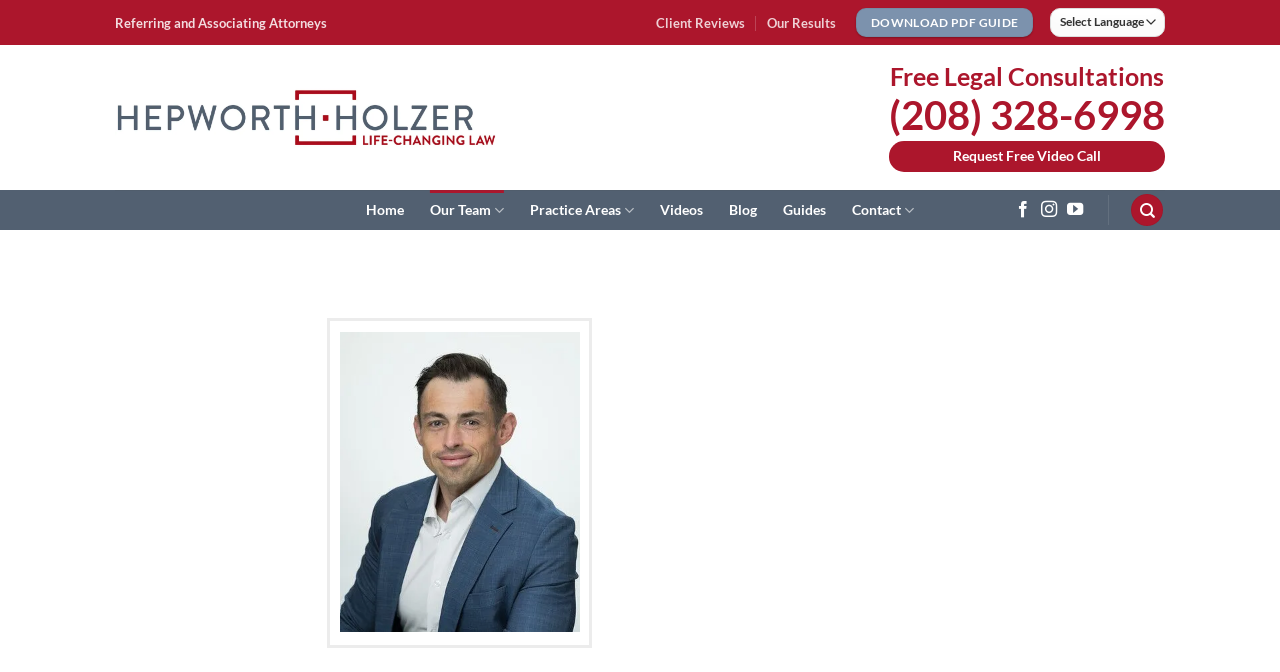

--- FILE ---
content_type: text/html; charset=UTF-8
request_url: https://hepworthholzer.com/attorney-andrew-laporta/
body_size: 47973
content:
<!DOCTYPE html>   <html lang="en-US" id="html" class="loading-site no-js">  <head><script>if(navigator.userAgent.match(/MSIE|Internet Explorer/i)||navigator.userAgent.match(/Trident\/7\..*?rv:11/i)){let e=document.location.href;if(!e.match(/[?&]nonitro/)){if(e.indexOf("?")==-1){if(e.indexOf("#")==-1){document.location.href=e+"?nonitro=1"}else{document.location.href=e.replace("#","?nonitro=1#")}}else{if(e.indexOf("#")==-1){document.location.href=e+"&nonitro=1"}else{document.location.href=e.replace("#","&nonitro=1#")}}}}</script><link rel="preconnect" href="https://www.google.com" /><link rel="preconnect" href="https://translate.google.com" /><link rel="preconnect" href="https://cdn-cdcim.nitrocdn.com" /><link rel="preconnect" href="https://www.googletagmanager.com" /><meta charset="UTF-8" /><meta name="google-site-verification" content="x_qaLmzk3LT0hZbJ_oXoTTiNpTNskfAjOZMXtxBbgRE" /><meta name='robots' content='index, follow, max-image-preview:large, max-snippet:-1, max-video-preview:-1' /><meta name="viewport" content="width=device-width, initial-scale=1" /><title>Attorney Andrew LaPorta | Boise Injury Lawyers</title><meta name="description" content="If you or a loved one has been injured in Idaho, look no further then the guidance of Attorney Andrew LaPorta at Hepworth Holzer." /><meta property="og:locale" content="en_US" /><meta property="og:type" content="article" /><meta property="og:title" content="Attorney Andrew LaPorta" /><meta property="og:url" content="https://hepworthholzer.com/attorney-andrew-laporta/" /><meta property="og:site_name" content="Boise Injury Lawyers" /><meta property="article:publisher" content="https://www.facebook.com/HepworthHolzer/" /><meta property="article:modified_time" content="2025-11-17T19:00:40+00:00" /><meta property="og:image" content="https://hepworthholzer.com/wp-content/uploads/2025/11/Andrew-LaPorta.jpg" /><meta property="og:image:width" content="360" /><meta property="og:image:height" content="450" /><meta property="og:image:type" content="image/jpeg" /><meta name="twitter:card" content="summary_large_image" /><meta name="twitter:site" content="@HepworthHolzer" /><meta name="twitter:label1" content="Est. reading time" /><meta name="twitter:data1" content="3 minutes" /><meta name="msapplication-TileImage" content="https://hepworthholzer.com/wp-content/uploads/2017/10/favicon.png" /><meta name="generator" content="NitroPack" /><script>var NPSH,NitroScrollHelper;NPSH=NitroScrollHelper=function(){let e=null;const o=window.sessionStorage.getItem("nitroScrollPos");function t(){let e=JSON.parse(window.sessionStorage.getItem("nitroScrollPos"))||{};if(typeof e!=="object"){e={}}e[document.URL]=window.scrollY;window.sessionStorage.setItem("nitroScrollPos",JSON.stringify(e))}window.addEventListener("scroll",function(){if(e!==null){clearTimeout(e)}e=setTimeout(t,200)},{passive:true});let r={};r.getScrollPos=()=>{if(!o){return 0}const e=JSON.parse(o);return e[document.URL]||0};r.isScrolled=()=>{return r.getScrollPos()>document.documentElement.clientHeight*.5};return r}();</script><script>(function(){var a=false;var e=document.documentElement.classList;var i=navigator.userAgent.toLowerCase();var n=["android","iphone","ipad"];var r=n.length;var o;var d=null;for(var t=0;t<r;t++){o=n[t];if(i.indexOf(o)>-1)d=o;if(e.contains(o)){a=true;e.remove(o)}}if(a&&d){e.add(d);if(d=="iphone"||d=="ipad"){e.add("ios")}}})();</script><script type="text/worker" id="nitro-web-worker">var preloadRequests=0;var remainingCount={};var baseURI="";self.onmessage=function(e){switch(e.data.cmd){case"RESOURCE_PRELOAD":var o=e.data.requestId;remainingCount[o]=0;e.data.resources.forEach(function(e){preload(e,function(o){return function(){console.log(o+" DONE: "+e);if(--remainingCount[o]==0){self.postMessage({cmd:"RESOURCE_PRELOAD",requestId:o})}}}(o));remainingCount[o]++});break;case"SET_BASEURI":baseURI=e.data.uri;break}};async function preload(e,o){if(typeof URL!=="undefined"&&baseURI){try{var a=new URL(e,baseURI);e=a.href}catch(e){console.log("Worker error: "+e.message)}}console.log("Preloading "+e);try{var n=new Request(e,{mode:"no-cors",redirect:"follow"});await fetch(n);o()}catch(a){console.log(a);var r=new XMLHttpRequest;r.responseType="blob";r.onload=o;r.onerror=o;r.open("GET",e,true);r.send()}}</script><script id="nprl">(()=>{if(window.NPRL!=undefined)return;(function(e){var t=e.prototype;t.after||(t.after=function(){var e,t=arguments,n=t.length,r=0,i=this,o=i.parentNode,a=Node,c=String,u=document;if(o!==null){while(r<n){(e=t[r])instanceof a?(i=i.nextSibling)!==null?o.insertBefore(e,i):o.appendChild(e):o.appendChild(u.createTextNode(c(e)));++r}}})})(Element);var e,t;e=t=function(){var t=false;var r=window.URL||window.webkitURL;var i=true;var o=true;var a=2;var c=null;var u=null;var d=true;var s=window.nitroGtmExcludes!=undefined;var l=s?JSON.parse(atob(window.nitroGtmExcludes)).map(e=>new RegExp(e)):[];var f;var m;var v=null;var p=null;var g=null;var h={touch:["touchmove","touchend"],default:["mousemove","click","keydown","wheel"]};var E=true;var y=[];var w=false;var b=[];var S=0;var N=0;var L=false;var T=0;var R=null;var O=false;var A=false;var C=false;var P=[];var I=[];var M=[];var k=[];var x=false;var _={};var j=new Map;var B="noModule"in HTMLScriptElement.prototype;var q=requestAnimationFrame||mozRequestAnimationFrame||webkitRequestAnimationFrame||msRequestAnimationFrame;const D="gtm.js?id=";function H(e,t){if(!_[e]){_[e]=[]}_[e].push(t)}function U(e,t){if(_[e]){var n=0,r=_[e];for(var n=0;n<r.length;n++){r[n].call(this,t)}}}function Y(){(function(e,t){var r=null;var i=function(e){r(e)};var o=null;var a={};var c=null;var u=null;var d=0;e.addEventListener(t,function(r){if(["load","DOMContentLoaded"].indexOf(t)!=-1){if(u){Q(function(){e.triggerNitroEvent(t)})}c=true}else if(t=="readystatechange"){d++;n.ogReadyState=d==1?"interactive":"complete";if(u&&u>=d){n.documentReadyState=n.ogReadyState;Q(function(){e.triggerNitroEvent(t)})}}});e.addEventListener(t+"Nitro",function(e){if(["load","DOMContentLoaded"].indexOf(t)!=-1){if(!c){e.preventDefault();e.stopImmediatePropagation()}else{}u=true}else if(t=="readystatechange"){u=n.documentReadyState=="interactive"?1:2;if(d<u){e.preventDefault();e.stopImmediatePropagation()}}});switch(t){case"load":o="onload";break;case"readystatechange":o="onreadystatechange";break;case"pageshow":o="onpageshow";break;default:o=null;break}if(o){Object.defineProperty(e,o,{get:function(){return r},set:function(n){if(typeof n!=="function"){r=null;e.removeEventListener(t+"Nitro",i)}else{if(!r){e.addEventListener(t+"Nitro",i)}r=n}}})}Object.defineProperty(e,"addEventListener"+t,{value:function(r){if(r!=t||!n.startedScriptLoading||document.currentScript&&document.currentScript.hasAttribute("nitro-exclude")){}else{arguments[0]+="Nitro"}e.ogAddEventListener.apply(e,arguments);a[arguments[1]]=arguments[0]}});Object.defineProperty(e,"removeEventListener"+t,{value:function(t){var n=a[arguments[1]];arguments[0]=n;e.ogRemoveEventListener.apply(e,arguments)}});Object.defineProperty(e,"triggerNitroEvent"+t,{value:function(t,n){n=n||e;var r=new Event(t+"Nitro",{bubbles:true});r.isNitroPack=true;Object.defineProperty(r,"type",{get:function(){return t},set:function(){}});Object.defineProperty(r,"target",{get:function(){return n},set:function(){}});e.dispatchEvent(r)}});if(typeof e.triggerNitroEvent==="undefined"){(function(){var t=e.addEventListener;var n=e.removeEventListener;Object.defineProperty(e,"ogAddEventListener",{value:t});Object.defineProperty(e,"ogRemoveEventListener",{value:n});Object.defineProperty(e,"addEventListener",{value:function(n){var r="addEventListener"+n;if(typeof e[r]!=="undefined"){e[r].apply(e,arguments)}else{t.apply(e,arguments)}},writable:true});Object.defineProperty(e,"removeEventListener",{value:function(t){var r="removeEventListener"+t;if(typeof e[r]!=="undefined"){e[r].apply(e,arguments)}else{n.apply(e,arguments)}}});Object.defineProperty(e,"triggerNitroEvent",{value:function(t,n){var r="triggerNitroEvent"+t;if(typeof e[r]!=="undefined"){e[r].apply(e,arguments)}}})})()}}).apply(null,arguments)}Y(window,"load");Y(window,"pageshow");Y(window,"DOMContentLoaded");Y(document,"DOMContentLoaded");Y(document,"readystatechange");try{var F=new Worker(r.createObjectURL(new Blob([document.getElementById("nitro-web-worker").textContent],{type:"text/javascript"})))}catch(e){var F=new Worker("data:text/javascript;base64,"+btoa(document.getElementById("nitro-web-worker").textContent))}F.onmessage=function(e){if(e.data.cmd=="RESOURCE_PRELOAD"){U(e.data.requestId,e)}};if(typeof document.baseURI!=="undefined"){F.postMessage({cmd:"SET_BASEURI",uri:document.baseURI})}var G=function(e){if(--S==0){Q(K)}};var W=function(e){e.target.removeEventListener("load",W);e.target.removeEventListener("error",W);e.target.removeEventListener("nitroTimeout",W);if(e.type!="nitroTimeout"){clearTimeout(e.target.nitroTimeout)}if(--N==0&&S==0){Q(J)}};var X=function(e){var t=e.textContent;try{var n=r.createObjectURL(new Blob([t.replace(/^(?:<!--)?(.*?)(?:-->)?$/gm,"$1")],{type:"text/javascript"}))}catch(e){var n="data:text/javascript;base64,"+btoa(t.replace(/^(?:<!--)?(.*?)(?:-->)?$/gm,"$1"))}return n};var K=function(){n.documentReadyState="interactive";document.triggerNitroEvent("readystatechange");document.triggerNitroEvent("DOMContentLoaded");if(window.pageYOffset||window.pageXOffset){window.dispatchEvent(new Event("scroll"))}A=true;Q(function(){if(N==0){Q(J)}Q($)})};var J=function(){if(!A||O)return;O=true;R.disconnect();en();n.documentReadyState="complete";document.triggerNitroEvent("readystatechange");window.triggerNitroEvent("load",document);window.triggerNitroEvent("pageshow",document);if(window.pageYOffset||window.pageXOffset||location.hash){let e=typeof history.scrollRestoration!=="undefined"&&history.scrollRestoration=="auto";if(e&&typeof NPSH!=="undefined"&&NPSH.getScrollPos()>0&&window.pageYOffset>document.documentElement.clientHeight*.5){window.scrollTo(0,NPSH.getScrollPos())}else if(location.hash){try{let e=document.querySelector(location.hash);if(e){e.scrollIntoView()}}catch(e){}}}var e=null;if(a==1){e=eo}else{e=eu}Q(e)};var Q=function(e){setTimeout(e,0)};var V=function(e){if(e.type=="touchend"||e.type=="click"){g=e}};var $=function(){if(d&&g){setTimeout(function(e){return function(){var t=function(e,t,n){var r=new Event(e,{bubbles:true,cancelable:true});if(e=="click"){r.clientX=t;r.clientY=n}else{r.touches=[{clientX:t,clientY:n}]}return r};var n;if(e.type=="touchend"){var r=e.changedTouches[0];n=document.elementFromPoint(r.clientX,r.clientY);n.dispatchEvent(t("touchstart"),r.clientX,r.clientY);n.dispatchEvent(t("touchend"),r.clientX,r.clientY);n.dispatchEvent(t("click"),r.clientX,r.clientY)}else if(e.type=="click"){n=document.elementFromPoint(e.clientX,e.clientY);n.dispatchEvent(t("click"),e.clientX,e.clientY)}}}(g),150);g=null}};var z=function(e){if(e.tagName=="SCRIPT"&&!e.hasAttribute("data-nitro-for-id")&&!e.hasAttribute("nitro-document-write")||e.tagName=="IMG"&&(e.hasAttribute("src")||e.hasAttribute("srcset"))||e.tagName=="IFRAME"&&e.hasAttribute("src")||e.tagName=="LINK"&&e.hasAttribute("href")&&e.hasAttribute("rel")&&e.getAttribute("rel")=="stylesheet"){if(e.tagName==="IFRAME"&&e.src.indexOf("about:blank")>-1){return}var t="";switch(e.tagName){case"LINK":t=e.href;break;case"IMG":if(k.indexOf(e)>-1)return;t=e.srcset||e.src;break;default:t=e.src;break}var n=e.getAttribute("type");if(!t&&e.tagName!=="SCRIPT")return;if((e.tagName=="IMG"||e.tagName=="LINK")&&(t.indexOf("data:")===0||t.indexOf("blob:")===0))return;if(e.tagName=="SCRIPT"&&n&&n!=="text/javascript"&&n!=="application/javascript"){if(n!=="module"||!B)return}if(e.tagName==="SCRIPT"){if(k.indexOf(e)>-1)return;if(e.noModule&&B){return}let t=null;if(document.currentScript){if(document.currentScript.src&&document.currentScript.src.indexOf(D)>-1){t=document.currentScript}if(document.currentScript.hasAttribute("data-nitro-gtm-id")){e.setAttribute("data-nitro-gtm-id",document.currentScript.getAttribute("data-nitro-gtm-id"))}}else if(window.nitroCurrentScript){if(window.nitroCurrentScript.src&&window.nitroCurrentScript.src.indexOf(D)>-1){t=window.nitroCurrentScript}}if(t&&s){let n=false;for(const t of l){n=e.src?t.test(e.src):t.test(e.textContent);if(n){break}}if(!n){e.type="text/googletagmanagerscript";let n=t.hasAttribute("data-nitro-gtm-id")?t.getAttribute("data-nitro-gtm-id"):t.id;if(!j.has(n)){j.set(n,[])}let r=j.get(n);r.push(e);return}}if(!e.src){if(e.textContent.length>0){e.textContent+="\n;if(document.currentScript.nitroTimeout) {clearTimeout(document.currentScript.nitroTimeout);}; setTimeout(function() { this.dispatchEvent(new Event('load')); }.bind(document.currentScript), 0);"}else{return}}else{}k.push(e)}if(!e.hasOwnProperty("nitroTimeout")){N++;e.addEventListener("load",W,true);e.addEventListener("error",W,true);e.addEventListener("nitroTimeout",W,true);e.nitroTimeout=setTimeout(function(){console.log("Resource timed out",e);e.dispatchEvent(new Event("nitroTimeout"))},5e3)}}};var Z=function(e){if(e.hasOwnProperty("nitroTimeout")&&e.nitroTimeout){clearTimeout(e.nitroTimeout);e.nitroTimeout=null;e.dispatchEvent(new Event("nitroTimeout"))}};document.documentElement.addEventListener("load",function(e){if(e.target.tagName=="SCRIPT"||e.target.tagName=="IMG"){k.push(e.target)}},true);document.documentElement.addEventListener("error",function(e){if(e.target.tagName=="SCRIPT"||e.target.tagName=="IMG"){k.push(e.target)}},true);var ee=["appendChild","replaceChild","insertBefore","prepend","append","before","after","replaceWith","insertAdjacentElement"];var et=function(){if(s){window._nitro_setTimeout=window.setTimeout;window.setTimeout=function(e,t,...n){let r=document.currentScript||window.nitroCurrentScript;if(!r||r.src&&r.src.indexOf(D)==-1){return window._nitro_setTimeout.call(window,e,t,...n)}return window._nitro_setTimeout.call(window,function(e,t){return function(...n){window.nitroCurrentScript=e;t(...n)}}(r,e),t,...n)}}ee.forEach(function(e){HTMLElement.prototype["og"+e]=HTMLElement.prototype[e];HTMLElement.prototype[e]=function(...t){if(this.parentNode||this===document.documentElement){switch(e){case"replaceChild":case"insertBefore":t.pop();break;case"insertAdjacentElement":t.shift();break}t.forEach(function(e){if(!e)return;if(e.tagName=="SCRIPT"){z(e)}else{if(e.children&&e.children.length>0){e.querySelectorAll("script").forEach(z)}}})}return this["og"+e].apply(this,arguments)}})};var en=function(){if(s&&typeof window._nitro_setTimeout==="function"){window.setTimeout=window._nitro_setTimeout}ee.forEach(function(e){HTMLElement.prototype[e]=HTMLElement.prototype["og"+e]})};var er=async function(){if(o){ef(f);ef(V);if(v){clearTimeout(v);v=null}}if(T===1){L=true;return}else if(T===0){T=-1}n.startedScriptLoading=true;Object.defineProperty(document,"readyState",{get:function(){return n.documentReadyState},set:function(){}});var e=document.documentElement;var t={attributes:true,attributeFilter:["src"],childList:true,subtree:true};R=new MutationObserver(function(e,t){e.forEach(function(e){if(e.type=="childList"&&e.addedNodes.length>0){e.addedNodes.forEach(function(e){if(!document.documentElement.contains(e)){return}if(e.tagName=="IMG"||e.tagName=="IFRAME"||e.tagName=="LINK"){z(e)}})}if(e.type=="childList"&&e.removedNodes.length>0){e.removedNodes.forEach(function(e){if(e.tagName=="IFRAME"||e.tagName=="LINK"){Z(e)}})}if(e.type=="attributes"){var t=e.target;if(!document.documentElement.contains(t)){return}if(t.tagName=="IFRAME"||t.tagName=="LINK"||t.tagName=="IMG"||t.tagName=="SCRIPT"){z(t)}}})});R.observe(e,t);if(!s){et()}await Promise.all(P);var r=b.shift();var i=null;var a=false;while(r){var c;var u=JSON.parse(atob(r.meta));var d=u.delay;if(r.type=="inline"){var l=document.getElementById(r.id);if(l){l.remove()}else{r=b.shift();continue}c=X(l);if(c===false){r=b.shift();continue}}else{c=r.src}if(!a&&r.type!="inline"&&(typeof u.attributes.async!="undefined"||typeof u.attributes.defer!="undefined")){if(i===null){i=r}else if(i===r){a=true}if(!a){b.push(r);r=b.shift();continue}}var m=document.createElement("script");m.src=c;m.setAttribute("data-nitro-for-id",r.id);for(var p in u.attributes){try{if(u.attributes[p]===false){m.setAttribute(p,"")}else{m.setAttribute(p,u.attributes[p])}}catch(e){console.log("Error while setting script attribute",m,e)}}m.async=false;if(u.canonicalLink!=""&&Object.getOwnPropertyDescriptor(m,"src")?.configurable!==false){(e=>{Object.defineProperty(m,"src",{get:function(){return e.canonicalLink},set:function(){}})})(u)}if(d){setTimeout((function(e,t){var n=document.querySelector("[data-nitro-marker-id='"+t+"']");if(n){n.after(e)}else{document.head.appendChild(e)}}).bind(null,m,r.id),d)}else{m.addEventListener("load",G);m.addEventListener("error",G);if(!m.noModule||!B){S++}var g=document.querySelector("[data-nitro-marker-id='"+r.id+"']");if(g){Q(function(e,t){return function(){e.after(t)}}(g,m))}else{Q(function(e){return function(){document.head.appendChild(e)}}(m))}}r=b.shift()}};var ei=function(){var e=document.getElementById("nitro-deferred-styles");var t=document.createElement("div");t.innerHTML=e.textContent;return t};var eo=async function(e){isPreload=e&&e.type=="NitroPreload";if(!isPreload){T=-1;E=false;if(o){ef(f);ef(V);if(v){clearTimeout(v);v=null}}}if(w===false){var t=ei();let e=t.querySelectorAll('style,link[rel="stylesheet"]');w=e.length;if(w){let e=document.getElementById("nitro-deferred-styles-marker");e.replaceWith.apply(e,t.childNodes)}else if(isPreload){Q(ed)}else{es()}}else if(w===0&&!isPreload){es()}};var ea=function(){var e=ei();var t=e.childNodes;var n;var r=[];for(var i=0;i<t.length;i++){n=t[i];if(n.href){r.push(n.href)}}var o="css-preload";H(o,function(e){eo(new Event("NitroPreload"))});if(r.length){F.postMessage({cmd:"RESOURCE_PRELOAD",resources:r,requestId:o})}else{Q(function(){U(o)})}};var ec=function(){if(T===-1)return;T=1;var e=[];var t,n;for(var r=0;r<b.length;r++){t=b[r];if(t.type!="inline"){if(t.src){n=JSON.parse(atob(t.meta));if(n.delay)continue;if(n.attributes.type&&n.attributes.type=="module"&&!B)continue;e.push(t.src)}}}if(e.length){var i="js-preload";H(i,function(e){T=2;if(L){Q(er)}});F.postMessage({cmd:"RESOURCE_PRELOAD",resources:e,requestId:i})}};var eu=function(){while(I.length){style=I.shift();if(style.hasAttribute("nitropack-onload")){style.setAttribute("onload",style.getAttribute("nitropack-onload"));Q(function(e){return function(){e.dispatchEvent(new Event("load"))}}(style))}}while(M.length){style=M.shift();if(style.hasAttribute("nitropack-onerror")){style.setAttribute("onerror",style.getAttribute("nitropack-onerror"));Q(function(e){return function(){e.dispatchEvent(new Event("error"))}}(style))}}};var ed=function(){if(!x){if(i){Q(function(){var e=document.getElementById("nitro-critical-css");if(e){e.remove()}})}x=true;onStylesLoadEvent=new Event("NitroStylesLoaded");onStylesLoadEvent.isNitroPack=true;window.dispatchEvent(onStylesLoadEvent)}};var es=function(){if(a==2){Q(er)}else{eu()}};var el=function(e){m.forEach(function(t){document.addEventListener(t,e,true)})};var ef=function(e){m.forEach(function(t){document.removeEventListener(t,e,true)})};if(s){et()}return{setAutoRemoveCriticalCss:function(e){i=e},registerScript:function(e,t,n){b.push({type:"remote",src:e,id:t,meta:n})},registerInlineScript:function(e,t){b.push({type:"inline",id:e,meta:t})},registerStyle:function(e,t,n){y.push({href:e,rel:t,media:n})},onLoadStyle:function(e){I.push(e);if(w!==false&&--w==0){Q(ed);if(E){E=false}else{es()}}},onErrorStyle:function(e){M.push(e);if(w!==false&&--w==0){Q(ed);if(E){E=false}else{es()}}},loadJs:function(e,t){if(!e.src){var n=X(e);if(n!==false){e.src=n;e.textContent=""}}if(t){Q(function(e,t){return function(){e.after(t)}}(t,e))}else{Q(function(e){return function(){document.head.appendChild(e)}}(e))}},loadQueuedResources:async function(){window.dispatchEvent(new Event("NitroBootStart"));if(p){clearTimeout(p);p=null}window.removeEventListener("load",e.loadQueuedResources);f=a==1?er:eo;if(!o||g){Q(f)}else{if(navigator.userAgent.indexOf(" Edge/")==-1){ea();H("css-preload",ec)}el(f);if(u){if(c){v=setTimeout(f,c)}}else{}}},fontPreload:function(e){var t="critical-fonts";H(t,function(e){document.getElementById("nitro-critical-fonts").type="text/css"});F.postMessage({cmd:"RESOURCE_PRELOAD",resources:e,requestId:t})},boot:function(){if(t)return;t=true;C=typeof NPSH!=="undefined"&&NPSH.isScrolled();let n=document.prerendering;if(location.hash||C||n){o=false}m=h.default.concat(h.touch);p=setTimeout(e.loadQueuedResources,1500);el(V);if(C){e.loadQueuedResources()}else{window.addEventListener("load",e.loadQueuedResources)}},addPrerequisite:function(e){P.push(e)},getTagManagerNodes:function(e){if(!e)return j;return j.get(e)??[]}}}();var n,r;n=r=function(){var t=document.write;return{documentWrite:function(n,r){if(n&&n.hasAttribute("nitro-exclude")){return t.call(document,r)}var i=null;if(n.documentWriteContainer){i=n.documentWriteContainer}else{i=document.createElement("span");n.documentWriteContainer=i}var o=null;if(n){if(n.hasAttribute("data-nitro-for-id")){o=document.querySelector('template[data-nitro-marker-id="'+n.getAttribute("data-nitro-for-id")+'"]')}else{o=n}}i.innerHTML+=r;i.querySelectorAll("script").forEach(function(e){e.setAttribute("nitro-document-write","")});if(!i.parentNode){if(o){o.parentNode.insertBefore(i,o)}else{document.body.appendChild(i)}}var a=document.createElement("span");a.innerHTML=r;var c=a.querySelectorAll("script");if(c.length){c.forEach(function(t){var n=t.getAttributeNames();var r=document.createElement("script");n.forEach(function(e){r.setAttribute(e,t.getAttribute(e))});r.async=false;if(!t.src&&t.textContent){r.textContent=t.textContent}e.loadJs(r,o)})}},TrustLogo:function(e,t){var n=document.getElementById(e);var r=document.createElement("img");r.src=t;n.parentNode.insertBefore(r,n)},documentReadyState:"loading",ogReadyState:document.readyState,startedScriptLoading:false,loadScriptDelayed:function(e,t){setTimeout(function(){var t=document.createElement("script");t.src=e;document.head.appendChild(t)},t)}}}();document.write=function(e){n.documentWrite(document.currentScript,e)};document.writeln=function(e){n.documentWrite(document.currentScript,e+"\n")};window.NPRL=e;window.NitroResourceLoader=t;window.NPh=n;window.NitroPackHelper=r})();</script><template id="nitro-deferred-styles-marker"></template><style id="nitro-fonts">@font-face{font-family:"fl-icons";font-display:swap;src:url("https://cdn-cdcim.nitrocdn.com/VBkKiCnJIJDUypwXGneFrLeiINMUWvqo/assets/static/source/rev-f2ff970/hepworthholzer.com/wp-content/themes/flatsome/assets/css/icons/5356fd9a3efe2d4f2c3897ea3cdd0aab.fl-icons.eot");src:url("https://cdn-cdcim.nitrocdn.com/VBkKiCnJIJDUypwXGneFrLeiINMUWvqo/assets/static/source/rev-f2ff970/hepworthholzer.com/wp-content/themes/flatsome/assets/css/icons/5356fd9a3efe2d4f2c3897ea3cdd0aab.fl-icons.woff2") format("woff2")}@font-face{font-family:"Lato";font-style:normal;font-weight:700;font-display:swap;src:url("https://cdn-cdcim.nitrocdn.com/VBkKiCnJIJDUypwXGneFrLeiINMUWvqo/assets/static/source/rev-f2ff970/hepworthholzer.com/wp-content/fonts/lato/S6u9w4BMUTPHh6UVSwaPGR_p.woff2") format("woff2");unicode-range:U+0100-02BA,U+02BD-02C5,U+02C7-02CC,U+02CE-02D7,U+02DD-02FF,U+0304,U+0308,U+0329,U+1D00-1DBF,U+1E00-1E9F,U+1EF2-1EFF,U+2020,U+20A0-20AB,U+20AD-20C0,U+2113,U+2C60-2C7F,U+A720-A7FF}@font-face{font-family:"Lato";font-style:normal;font-weight:700;font-display:swap;src:url("https://cdn-cdcim.nitrocdn.com/VBkKiCnJIJDUypwXGneFrLeiINMUWvqo/assets/static/source/rev-f2ff970/hepworthholzer.com/wp-content/fonts/lato/S6u9w4BMUTPHh6UVSwiPGQ.woff2") format("woff2");unicode-range:U+0000-00FF,U+0131,U+0152-0153,U+02BB-02BC,U+02C6,U+02DA,U+02DC,U+0304,U+0308,U+0329,U+2000-206F,U+20AC,U+2122,U+2191,U+2193,U+2212,U+2215,U+FEFF,U+FFFD}</style><style type="text/css" id="nitro-critical-css">input[class*=apbct].apbct_special_field{display:none !important}.wpcf7 .screen-reader-response{position:absolute;overflow:hidden;clip:rect(1px,1px,1px,1px);clip-path:inset(50%);height:1px;width:1px;margin:-1px;padding:0;border:0;word-wrap:normal !important}.wpcf7 .hidden-fields-container{display:none}.wpcf7 form .wpcf7-response-output{margin:2em .5em 1em;padding:.2em 1em;border:2px solid #00a0d2}.wpcf7 form.init .wpcf7-response-output{display:none}.wpcf7-form-control-wrap{position:relative}.wpcf7 input[type="email"],.wpcf7 input[type="tel"]{direction:ltr}html{-ms-text-size-adjust:100%;-webkit-text-size-adjust:100%;font-family:sans-serif}body{margin:0}aside,header,main,section{display:block}template{display:none}a{background-color:transparent}strong{font-weight:inherit;font-weight:bolder}img{border-style:none}button,input,select,textarea{font:inherit}button,input,select{overflow:visible}button,select{text-transform:none}[type=submit],button,html [type=button]{-webkit-appearance:button}button::-moz-focus-inner,input::-moz-focus-inner{border:0;padding:0}button:-moz-focusring,input:-moz-focusring{outline:1px dotted ButtonText}fieldset{border:1px solid silver;margin:0 2px;padding:.35em .625em .75em}textarea{overflow:auto}[type=search]{-webkit-appearance:textfield}[type=search]::-webkit-search-cancel-button,[type=search]::-webkit-search-decoration{-webkit-appearance:none}*,:after,:before,html{box-sizing:border-box}html{background-attachment:fixed}body{-webkit-font-smoothing:antialiased;-moz-osx-font-smoothing:grayscale;color:var(--fs-color-base)}img{display:inline-block;height:auto;max-width:100%;vertical-align:middle}p:empty{display:none}a,button,input{touch-action:manipulation}iframe{max-width:100%}.col{margin:0;padding:0 15px 30px;position:relative;width:100%}.col-inner{background-position:50% 50%;background-repeat:no-repeat;background-size:cover;flex:1 0 auto;margin-left:auto;margin-right:auto;position:relative;width:100%}@media screen and (min-width:850px){.col:first-child .col-inner{margin-left:auto;margin-right:0}.col+.col .col-inner{margin-left:0;margin-right:auto}}@media screen and (max-width:849px){.col{padding-bottom:30px}}.align-middle{align-items:center !important;align-self:center !important;vertical-align:middle !important}.align-center{justify-content:center !important}.small-12{flex-basis:100%;max-width:100%}@media screen and (min-width:550px){.medium-3{flex-basis:25%;max-width:25%}.medium-4{flex-basis:33.3333333333%;max-width:33.3333333333%}.medium-8{flex-basis:66.6666666667%;max-width:66.6666666667%}}@media screen and (min-width:850px){.large-3{flex-basis:25%;max-width:25%}.large-4{flex-basis:33.3333333333%;max-width:33.3333333333%}.large-8{flex-basis:66.6666666667%;max-width:66.6666666667%}.large-12{flex-basis:100%;max-width:100%}}.container,.row{margin-left:auto;margin-right:auto;width:100%}.container{padding-left:15px;padding-right:15px}.container,.row{max-width:1080px}.flex-row{align-items:center;display:flex;flex-flow:row nowrap;justify-content:space-between;width:100%}.header .flex-row{height:100%}.flex-col{max-height:100%}.flex-grow{-ms-flex-negative:1;-ms-flex-preferred-size:auto !important;flex:1}.flex-center{margin:0 auto}.flex-left{margin-right:auto}.flex-right{margin-left:auto}.flex-has-center>.flex-row>.flex-col:not(.flex-center){flex:1}@media (-ms-high-contrast:none){.nav>li>a>i{top:-1px}}.row{display:flex;flex-flow:row wrap;width:100%}.row .row:not(.row-collapse){margin-left:-15px;margin-right:-15px;padding-left:0;padding-right:0;width:auto}.section{align-items:center;display:flex;flex-flow:row;min-height:auto;padding:30px 0;position:relative;width:100%}.section-bg{overflow:hidden}.section-bg,.section-content{width:100%}.section-content{z-index:1}.has-parallax{overflow:hidden}.section-bg :is(img,picture,video){height:100%;left:0;-o-object-fit:cover;object-fit:cover;-o-object-position:50% 50%;object-position:50% 50%;position:absolute;top:0;width:100%}.nav-dropdown{background-color:#fff;color:var(--fs-color-base);display:table;left:-99999px;margin:0;max-height:0;min-width:260px;opacity:0;padding:20px 0;position:absolute;text-align:left;visibility:hidden;z-index:9}.nav-dropdown:after{clear:both;content:"";display:block;height:0;visibility:hidden}.nav-dropdown li{display:block;margin:0;vertical-align:top}.nav-dropdown li ul{margin:0;padding:0}.nav-dropdown>li.html{min-width:260px}.nav-column li>a,.nav-dropdown>li>a{display:block;line-height:1.3;padding:10px 20px;width:auto}.nav-column>li:last-child:not(.nav-dropdown-col)>a,.nav-dropdown>li:last-child:not(.nav-dropdown-col)>a{border-bottom:0 !important}.nav-dropdown>li.nav-dropdown-col{display:table-cell;min-width:160px;text-align:left;white-space:nowrap;width:160px}.nav-dropdown>li.nav-dropdown-col:not(:last-child){border-right:1px solid transparent}.nav-dropdown .menu-item-has-children>a,.nav-dropdown .nav-dropdown-col>a{color:#000;font-size:.8em;font-weight:bolder;text-transform:uppercase}.nav-dropdown-default .nav-column li>a,.nav-dropdown.nav-dropdown-default>li>a{border-bottom:1px solid #ececec;margin:0 10px;padding-left:0;padding-right:0}.nav-dropdown-default{padding:20px}.nav-dropdown-has-arrow li.has-dropdown:after,.nav-dropdown-has-arrow li.has-dropdown:before{border:solid transparent;bottom:-2px;content:"";height:0;left:50%;opacity:0;position:absolute;width:0;z-index:10}.nav-dropdown-has-arrow li.has-dropdown:after{border-color:hsla(0,0%,87%,0) hsla(0,0%,87%,0) #fff;border-width:8px;margin-left:-8px}.nav-dropdown-has-arrow li.has-dropdown:before{border-width:11px;margin-left:-11px;z-index:-999}.nav-dropdown-has-shadow .nav-dropdown{box-shadow:1px 1px 15px rgba(0,0,0,.15)}.nav-dropdown-has-arrow.nav-dropdown-has-border li.has-dropdown:before{border-bottom-color:#ddd}.nav-dropdown-has-border .nav-dropdown{border:2px solid #ddd}.nav,.nav ul:not(.nav-dropdown){margin:0;padding:0}.nav{align-items:center;display:flex;flex-flow:row wrap;width:100%}.nav,.nav>li{position:relative}.nav>li{display:inline-block;list-style:none;margin:0 7px;padding:0}.nav>li>a{align-items:center;display:inline-flex;flex-wrap:wrap;padding:10px 0}.nav.nav-small>li>a{font-weight:400;padding-bottom:5px;padding-top:5px;vertical-align:top}.nav-small.nav>li.html{font-size:.75em}.nav-center{justify-content:center}.nav-left{justify-content:flex-start}.nav-right{justify-content:flex-end}@media (max-width:849px){.medium-nav-center{justify-content:center}}.nav-column>li>a,.nav-dropdown>li>a,.nav>li>a{color:rgba(74,74,74,.85)}.nav-column>li>a,.nav-dropdown>li>a{display:block}.nav-column li.active>a,.nav-dropdown li.active>a,.nav>li.active>a{color:hsla(0,0%,7%,.85)}.nav li:first-child{margin-left:0 !important}.nav li:last-child{margin-right:0 !important}.nav-uppercase>li>a{font-weight:bolder;letter-spacing:.02em;text-transform:uppercase}@media (min-width:850px){.nav-divided>li{margin:0 .7em}.nav-divided>li+li>a:after{border-left:1px solid rgba(0,0,0,.1);content:"";height:15px;left:-1em;margin-top:-7px;position:absolute;top:50%;width:1px}}li.html form,li.html input,li.html select{margin:0}.nav-line-grow>li>a:before{background-color:var(--fs-color-primary);content:" ";height:3px;left:50%;opacity:0;position:absolute;top:0;transform:translateX(-50%);width:100%}.nav-line-grow>li.active>a:before{opacity:1}.nav-line-grow>li>a:before{width:0}.nav-line-grow>li.active>a:before{width:100%}.active>ul.sub-menu:not(.nav-dropdown){display:block !important}.nav.nav-vertical{flex-flow:column}.nav.nav-vertical li{list-style:none;margin:0;width:100%}.nav-vertical li li{font-size:1em;padding-left:.5em}.nav-vertical>li{align-items:center;display:flex;flex-flow:row wrap}.nav-vertical>li ul{width:100%}.nav-vertical li li.menu-item-has-children{margin-bottom:1em}.nav-vertical li li.menu-item-has-children:not(:first-child){margin-top:1em}.nav-vertical>li>a,.nav-vertical>li>ul>li a{align-items:center;display:flex;flex-grow:1;width:auto}.nav-vertical li li.menu-item-has-children>a{color:#000;font-size:.8em;font-weight:bolder;text-transform:uppercase}.nav-vertical>li.html{padding-bottom:1em;padding-top:1em}.nav-vertical>li>ul li a{color:#4a4a4a}.nav-vertical>li>ul{margin:0 0 2em;padding-left:1em}.nav .children{left:-99999px;opacity:0;position:fixed;transform:translateX(-10px)}@media (prefers-reduced-motion){.nav .children{opacity:1;transform:none}}.nav-sidebar.nav-vertical>li+li{border-top:1px solid #ececec}.nav-vertical>li+li{border-top:1px solid #ececec}.button,button,input[type=submit]{background-color:transparent;border:1px solid transparent;border-radius:0;box-sizing:border-box;color:currentColor;display:inline-block;font-size:.97em;font-weight:bolder;letter-spacing:.03em;line-height:2.4em;margin-right:1em;margin-top:0;max-width:100%;min-height:2.5em;min-width:24px;padding:0 1.2em;position:relative;text-align:center;text-decoration:none;text-rendering:optimizeLegibility;text-shadow:none;text-transform:uppercase;vertical-align:middle}.button span{display:inline-block;line-height:1.6}.button.is-outline{line-height:2.19em}.button,input[type=submit]{background-color:var(--fs-color-primary);border-color:rgba(0,0,0,.05);color:#fff}.button.is-outline{background-color:transparent;border:2px solid}.is-outline{color:silver}.primary,input[type=submit]{background-color:var(--fs-color-primary)}.secondary{background-color:var(--fs-color-secondary)}.header-button{display:inline-block}.header-button .button{margin:0}.flex-col .button,.flex-col button,.flex-col input{margin-bottom:0}.is-divider{background-color:rgba(0,0,0,.1);display:block;height:3px;margin:1em 0;max-width:30px;width:100%}.widget .is-divider{margin-top:.66em}form{margin-bottom:0}input[type=email],input[type=search],input[type=tel],input[type=text],select,textarea{background-color:#fff;border:1px solid #ddd;border-radius:0;box-shadow:inset 0 1px 2px rgba(0,0,0,.1);box-sizing:border-box;color:#333;font-size:.97em;height:2.507em;max-width:100%;padding:0 .75em;vertical-align:middle;width:100%}@media (max-width:849px){input[type=email],input[type=search],input[type=tel],input[type=text],select,textarea{font-size:1rem}}input[type=email],input[type=search],input[type=tel],input[type=text],textarea{-webkit-appearance:none;-moz-appearance:none;appearance:none}textarea{min-height:120px;padding-top:.7em}label{display:block;font-size:.9em;font-weight:700;margin-bottom:.4em}fieldset{border-width:0;padding:0}select{-webkit-appearance:none;-moz-appearance:none;background-color:#fff;background-image:url("data:image/svg+xml;charset=utf8, %3Csvg xmlns=\'http://www.w3.org/2000/svg\' width=\'24\' height=\'24\' viewBox=\'0 0 24 24\' fill=\'none\' stroke=\'%23333\' stroke-width=\'2\' stroke-linecap=\'round\' stroke-linejoin=\'round\' class=\'feather feather-chevron-down\'%3E%3Cpolyline points=\'6 9 12 15 18 9\'%3E%3C/polyline%3E%3C/svg%3E");background-position:right .45em top 50%;background-repeat:no-repeat;background-size:auto 16px;border-radius:0;box-shadow:inset 0 -1.4em 1em 0 rgba(0,0,0,.02);display:block;padding-right:1.4em}@media (-ms-high-contrast:none),screen and (-ms-high-contrast:active){select::-ms-expand{display:none}}.form-flat input:not([type=submit]){background-color:rgba(0,0,0,.03);border-color:rgba(0,0,0,.09);border-radius:99px;box-shadow:none;color:currentColor !important}.form-flat button,.form-flat input{border-radius:99px}.form-flat .flex-row .flex-col{padding-right:4px}.nav-dark .form-flat input:not([type=submit]){background-color:hsla(0,0%,100%,.2) !important;border-color:hsla(0,0%,100%,.09);color:#fff}.nav-dark .form-flat input::-webkit-input-placeholder{color:#fff}.form-flat .button.icon{background-color:transparent !important;border-color:transparent !important;box-shadow:none;color:currentColor !important}i[class^=icon-]{speak:none !important;display:inline-block;font-display:block;font-family:fl-icons !important;font-style:normal !important;font-variant:normal !important;font-weight:400 !important;line-height:1.2;margin:0;padding:0;position:relative;text-transform:none !important}.button i,button i{top:-1.5px;vertical-align:middle}a.icon:not(.button){font-family:sans-serif;font-size:1.2em;margin-left:.25em;margin-right:.25em}.header a.icon:not(.button){margin-left:.3em;margin-right:.3em}.button.icon{display:inline-block;margin-left:.12em;margin-right:.12em;min-width:2.5em;padding-left:.6em;padding-right:.6em}.button.icon i{font-size:1.2em}.button.icon.is-small{border-width:1px}.button.icon.is-small i{top:-1px}.button.icon.circle,.button.icon.round{padding-left:0;padding-right:0}.button.icon.circle>i,.button.icon.round>i{margin:0 8px}.button.icon.circle>i:only-child,.button.icon.round>i:only-child{margin:0}.nav>li>a>i{font-size:20px;vertical-align:middle}.nav>li>a>i.icon-menu{font-size:1.9em}.nav>li.has-icon>a>i{min-width:1em}.has-dropdown .icon-angle-down{font-size:16px;margin-left:.2em;opacity:.6}img{opacity:1}.img,.img .img-inner{position:relative}.img .img-inner{overflow:hidden}.img,.img img{width:100%}.mfp-hide{display:none !important}label{color:#222}a{color:var(--fs-experimental-link-color);text-decoration:none}a.plain{color:currentColor}ul{list-style:disc}ul{margin-top:0;padding:0}ul ul{margin:1.5em 0 1.5em 3em}li{margin-bottom:.6em}ul.ul-reset{margin:0;padding:0}.col-inner ul li{margin-left:1.3em}.button,button,fieldset,input,select,textarea{margin-bottom:1em}form,p,ul{margin-bottom:1.3em}form p{margin-bottom:.5em}body{line-height:1.6}h1,h2,h3{color:#555;margin-bottom:.5em;margin-top:0;text-rendering:optimizeSpeed;width:100%}h1{font-size:1.7em}h1,h2{line-height:1.3}h2{font-size:1.6em}h3{font-size:1.25em}@media (max-width:549px){h1{font-size:1.4em}h2{font-size:1.2em}h3{font-size:1em}}p{margin-top:0}span.widget-title{letter-spacing:.05em;line-height:1.05;text-transform:uppercase}span.widget-title{font-size:1em;font-weight:600}.is-normal{font-weight:400}.is-small,.is-small.button{font-size:.8em}.nav>li>a{font-size:.8em}.nav>li.html{font-size:.85em}.nav-size-medium>li>a{font-size:.9em}.nav-spacing-xlarge>li{margin:0 13px}.clearfix:after,.container:after,.row:after{clear:both;content:"";display:table}@media (min-width:850px){.show-for-medium{display:none !important}}@media (max-width:849px){.hide-for-medium{display:none !important}}.full-width{display:block;max-width:100% !important;padding-left:0 !important;padding-right:0 !important;width:100% !important}.mb-0{margin-bottom:0 !important}.ml-0{margin-left:0 !important}.text-left{text-align:left}.text-center{text-align:center}.text-center .is-divider,.text-center>div{margin-left:auto;margin-right:auto}.relative{position:relative !important}.absolute{position:absolute !important}.fixed{position:fixed !important;z-index:12}.bottom,.fill{bottom:0}.fill{height:100%;left:0;margin:0 !important;padding:0 !important;position:absolute;right:0;top:0}.circle{border-radius:999px !important;-o-object-fit:cover;object-fit:cover}.round{border-radius:5px}.z-1{z-index:21}.z-top{z-index:9995}.no-scrollbar{-ms-overflow-style:-ms-autohiding-scrollbar;scrollbar-width:none}.no-scrollbar::-webkit-scrollbar{height:0 !important;width:0 !important}.screen-reader-text{clip:rect(1px,1px,1px,1px);height:1px;overflow:hidden;position:absolute !important;width:1px}.is-border{border:1px solid #ececec;border-radius:0;bottom:0;left:0;margin:0;position:absolute;right:0;top:0}.box-shadow-1{box-shadow:0 1px 3px -2px rgba(0,0,0,.12),0 1px 2px rgba(0,0,0,.24)}[data-parallax-container]{overflow:hidden}@media (prefers-reduced-motion:no-preference){[data-parallax]{will-change:transform !important}[data-parallax]:not(.parallax-active),[data-parallax]:not(.parallax-active) .bg{opacity:0}}.dark{color:#f1f1f1}.nav-dark .nav>li>a{color:hsla(0,0%,100%,.8)}.nav-dark .nav>li.active>a{color:#fff}.nav-dark .header-divider:after,.nav-dark .nav-divided>li+li>a:after,.nav-dark .nav>li.header-divider{border-color:hsla(0,0%,100%,.2)}.nav-dark .header-button,.nav-dark .nav>li.html{color:#fff}:root{--flatsome-scroll-padding-top:calc(var(--flatsome--header--sticky-height,0px) + var(--wp-admin--admin-bar--height,0px))}html{overflow-x:hidden;scroll-padding-top:var(--flatsome-scroll-padding-top)}@supports (overflow:clip){body{overflow-x:clip}}#main,#wrapper{background-color:#fff;position:relative}.header,.header-wrapper{background-position:50% 0;background-size:cover;position:relative;width:100%;z-index:1001}.header-bg-color{background-color:hsla(0,0%,100%,.9)}.header-bottom,.header-top{align-items:center;display:flex;flex-wrap:no-wrap}.header-bg-color,.header-bg-image{background-position:50% 0}.header-top{background-color:var(--fs-color-primary);min-height:20px;position:relative;z-index:11}.header-main{position:relative;z-index:10}.header-bottom{min-height:35px;position:relative;z-index:9}.top-divider{border-top:1px solid;margin-bottom:-1px;opacity:.1}.nav>li.header-divider{border-left:1px solid rgba(0,0,0,.1);height:30px;margin:0 7.5px;position:relative;vertical-align:middle}.nav-dark .nav>li.header-divider{border-color:hsla(0,0%,100%,.1)}@media (min-width:850px){.aligncenter{clear:both;display:block;margin:0 auto}}.widget{margin-bottom:1.5em}.widget ul{margin:0}.widget li{list-style:none}ul.menu>li li{list-style:none}ul.menu>li li>a{display:inline-block;font-size:.9em;padding:3px 0}ul.menu>li ul{border-left:1px solid #ddd;display:none;margin:0 0 10px 3px;padding-left:15px;width:100%}ul.menu>li ul li{border:0;margin:0}.wpcf7{color:#333;position:relative}.wpcf7 p{margin:0;padding:0}.wpcf7 br{display:none}.wpcf7 label{display:inline-block;width:100%}.wpcf7 .wpcf7-form-control-wrap{display:block}.wpcf7 .wpcf7-response-output{border-radius:10px;margin:5px 0 0}html{background-color:#4d4d4d}.back-to-top{bottom:20px;margin:0;opacity:0;right:20px;transform:translateY(30%)}.logo{line-height:1;margin:0}.logo a{color:var(--fs-color-primary);display:block;font-size:32px;font-weight:bolder;margin:0;text-decoration:none;text-transform:uppercase}.logo img{display:block;width:auto}.header-logo-dark{display:none !important}.logo-left .logo{margin-left:0;margin-right:30px}@media screen and (max-width:849px){.header-inner .nav{flex-wrap:nowrap}.medium-logo-center .flex-left{flex:1 1 0;order:1}.medium-logo-center .logo{margin:0 15px;order:2;text-align:center}.medium-logo-center .logo img{margin:0 auto}.medium-logo-center .flex-right{flex:1 1 0;order:3}}.sidebar-menu .search-form{display:block !important}.searchform-wrapper form{margin-bottom:0}.sidebar-menu .search-form{padding:5px 0;width:100%}.searchform{position:relative}.searchform .button.icon{margin:0}.searchform .button.icon i{font-size:1.2em}.searchform-wrapper{width:100%}.searchform-wrapper.form-flat .flex-col:last-of-type{margin-left:-2.9em}@media (max-width:849px){.searchform-wrapper{font-size:1rem}}.header .search-form .live-search-results{background-color:hsla(0,0%,100%,.95);box-shadow:0 0 10px 0 rgba(0,0,0,.1);color:#111;left:0;position:absolute;right:0;text-align:left;top:105%}.header li .html .live-search-results{background-color:transparent;box-shadow:none;position:relative;top:0}.icon-menu:before{content:""}.icon-angle-up:before{content:""}.icon-angle-down:before{content:""}.icon-facebook:before{content:""}.icon-instagram:before{content:""}.icon-search:before{content:""}.icon-youtube:before{content:""}.social-icons{color:#999;display:inline-block;font-size:.85em;vertical-align:middle}.html .social-icons{font-size:1em}.social-icons i{min-width:1em}.nav-dark .social-icons{color:#fff}:root{--tcb-background-author-image:url("https://cdn-cdcim.nitrocdn.com/VBkKiCnJIJDUypwXGneFrLeiINMUWvqo/assets/desktop/optimized/rev-d0a9931/secure.gravatar.com/avatar/d7dd8b697a585abde61258ee22607417.5f4a959100c26fd2c45061e1b3338a15db5055550289d2d6dffb7316b994ef52");--tcb-background-user-image:url("");--tcb-background-featured-image-thumbnail:url("https://cdn-cdcim.nitrocdn.com/VBkKiCnJIJDUypwXGneFrLeiINMUWvqo/assets/images/optimized/rev-d0a9931/hepworthholzer.com/wp-content/uploads/2025/11/Andrew-LaPorta.jpg")}:root{--primary-color:#ac162c;--fs-color-primary:#ac162c;--fs-color-secondary:#7c92ad;--fs-color-success:#627d47;--fs-color-alert:#b20000;--fs-color-base:#4a4a4a;--fs-experimental-link-color:#ac162c;--fs-experimental-link-color-hover:#111}.header-main{height:145px}#logo img{max-height:145px}#logo{width:383px}#logo img{padding:2px 0}.header-bottom{min-height:40px}.header-top{min-height:45px}.search-form{width:58%}.header-bg-color{background-color:#fff}.header-bottom{background-color:#526071}.header-main .nav>li>a{line-height:16px}.header-bottom-nav>li>a{line-height:20px}@media (max-width:549px){.header-main{height:70px}#logo img{max-height:70px}}h1,h2,h3{color:#526071}body{font-family:Lato,sans-serif}body{font-weight:400;font-style:normal}.nav>li>a{font-family:Lato,sans-serif}.nav>li>a{font-weight:700;font-style:normal}h1,h2,h3{font-family:Lato,sans-serif}h1,h2,h3{font-weight:700;font-style:normal}.header:not(.transparent) .header-bottom-nav.nav>li>a{color:#fff}html{background-color:#770f1e}.videobutton{background-color:#ac162c;padding:5px 5px 5px 5px;text-align:center;border-radius:15px;transform:translate(0px,-30px)}.videobutton a{color:#fff}.videobuttonmobile{background-color:#526071;padding:5px 5px 5px 5px;text-align:center;border-radius:15px;transform:translate(0px,-5px)}.videobuttonmobile a{color:#fff}h1{color:#ac162c}div.wpcf7-response-output{color:#fff}input.wpcf7-submit{text-transform:none}.wpcf7 input,textarea{border:1px solid #ccc;margin:0 10px 10px 0;border-radius:10px;box-shadow:0 2px 2px #ddd;-moz-box-shadow:0 2px 2px #ddd;-webkit-box-shadow:0 2px 2px #ddd;width:100% !important}#gtranslate_selector{border-radius:10px}#phonebox{transform:translate(0px,-15px)}@media only screen and (max-width:856px) and (min-width:425px){#logo{display:block;margin-left:auto;width:50%}}#phonebox{transform:translate(0px,-20px)}#phonebox>h2>strong{font-size:40px !important;color:#18486d}#phonenav{transform:translate(0px,-10px)}#phonetextbox>h3{font-size:25px !important}#phonenavmobile{transform:translate(0px,-10px)}#phonetextboxmobile>h3{font-size:15px !important}#spanishboxmobile>h3{font-size:14px !important;transform:translate(0px,0px)}body{top:0 !important}#google_translate_element2{display:none !important}body{top:0 !important}#google_translate_element2{display:none !important}#image_1454914567{width:100%}#col-205933662>.col-inner{padding:72px 0px 0px 0px}#col-1743206245>.col-inner{padding:72px 0px 0px 0px}#section_502200287{padding-top:30px;padding-bottom:30px;min-height:300px}#section_502200287 .section-bg-overlay{background-color:rgba(172,22,44,.25)}#section_502200287 .section-bg img{object-position:top}#gap-1018756916{padding-top:30px}#section_871822980{padding-top:30px;padding-bottom:30px}:where(section h1),:where(article h1),:where(nav h1),:where(aside h1){font-size:2em}</style>  <link rel="profile" href="http://gmpg.org/xfn/11" /> <link rel="pingback" href="https://hepworthholzer.com/xmlrpc.php" />   <template data-nitro-marker-id="e0a26f7669a2979f50c4994dcb9e0fdd-1"></template>   <template data-nitro-marker-id="da7793a12f93b4f924ac81afb4188ef9-1"></template> <template data-nitro-marker-id="3846ba614b040a5526310857b8e45fca-1"></template> <template data-nitro-marker-id="b5a5af9de6ff091a03189f0f530bcd5f-1"></template>   <template data-nitro-marker-id="59c40d364238e03ba8f66de286d54436-1"></template> <template data-nitro-marker-id="3c48e774f5cdfe668d36ee8f1742fe59-1"></template>     <link rel="canonical" href="https://hepworthholzer.com/attorney-andrew-laporta/" />                 <link rel='dns-prefetch' href='//cdnjs.cloudflare.com' /> <template data-nitro-marker-id="NjE6MTMx-1"></template> <template data-nitro-marker-id="NjI6MTIx-1"></template> <template data-nitro-marker-id="NjM6MTIx-1"></template> <template data-nitro-marker-id="NjQ6MTIz-1"></template> <link rel="alternate" type="application/rss+xml" title="Boise Injury Lawyers &raquo; Feed" href="https://hepworthholzer.com/feed/" /> <link rel="alternate" type="application/rss+xml" title="Boise Injury Lawyers &raquo; Comments Feed" href="https://hepworthholzer.com/comments/feed/" /> <template data-nitro-marker-id="c64e3a5030539e5bf3421db0a98f79ac-1"></template>             <template data-nitro-marker-id="55568f1aa319ab06e5f9c8b4ce8be64a-1"></template><template data-nitro-marker-id="apbct-public-bundle_gathering.min-js-js"></template> <template data-nitro-marker-id="jquery-core-js"></template> <template data-nitro-marker-id="jquery-migrate-js"></template> <template data-nitro-marker-id="jquery-ui-js"></template> <template data-nitro-marker-id="srm_main-js"></template> <link rel="https://api.w.org/" href="https://hepworthholzer.com/wp-json/" /><link rel="alternate" title="JSON" type="application/json" href="https://hepworthholzer.com/wp-json/wp/v2/pages/8485" /><link rel="EditURI" type="application/rsd+xml" title="RSD" href="https://hepworthholzer.com/xmlrpc.php?rsd" /> <link rel='shortlink' href='https://hepworthholzer.com/?p=8485' /> <link rel="alternate" title="oEmbed (JSON)" type="application/json+oembed" href="https://hepworthholzer.com/wp-json/oembed/1.0/embed?url=https%3A%2F%2Fhepworthholzer.com%2Fattorney-andrew-laporta%2F" /> <link rel="alternate" title="oEmbed (XML)" type="text/xml+oembed" href="https://hepworthholzer.com/wp-json/oembed/1.0/embed?url=https%3A%2F%2Fhepworthholzer.com%2Fattorney-andrew-laporta%2F&#038;format=xml" />  <link rel="icon" sizes="32x32" href="https://cdn-cdcim.nitrocdn.com/VBkKiCnJIJDUypwXGneFrLeiINMUWvqo/assets/images/optimized/rev-d0a9931/hepworthholzer.com/wp-content/uploads/2017/10/favicon.png" /> <link rel="icon" sizes="192x192" href="https://cdn-cdcim.nitrocdn.com/VBkKiCnJIJDUypwXGneFrLeiINMUWvqo/assets/images/optimized/rev-d0a9931/hepworthholzer.com/wp-content/uploads/2017/10/favicon.png" /> <link rel="apple-touch-icon" href="https://cdn-cdcim.nitrocdn.com/VBkKiCnJIJDUypwXGneFrLeiINMUWvqo/assets/images/optimized/rev-d0a9931/hepworthholzer.com/wp-content/uploads/2017/10/favicon.png" />     <script type="application/ld+json">
{
  "@context": "http://schema.org/",
  "@graph": [
    {
      "@type": ["LocalBusiness", "LegalService"],
      "parentOrganization": {
        "name": "Hepworth Holzer"
      },
      "name": "Hepworth Holzer",
      "url": "https://hepworthholzer.com/",
      "logo": "https://hepworthholzer.com/wp-content/uploads/2020/09/HH_logo-1500x248-1-1400x231.png",
      "image": "https://hepworthholzer.com/wp-content/uploads/2020/09/HH_logo-1500x248-1-1400x231.png",
     "sameAs": [
"https://www.youtube.com/@hepworthholzer",
"https://www.facebook.com/HepworthHolzer",
"https://www.instagram.com/life_changinglaw/",
"https://www.linkedin.com/company/hepworth-holzer-llp/",
"https://www.google.com/maps/place/?cid=13483666906587912890",
"http://www.bing.com/maps?ss=ypid.YN873x12137113027590954816&mkt=en-US",
"https://www.tumblr.com/hepworthholzerboise",
"https://personal-injury-case-tips.blogspot.com/",
"https://medium.com/@hepworthholzerboise"

  ],
      "address": {
        "@type": "PostalAddress",
        "streetAddress": "537 W Bannock St #200",
        "addressLocality": "Boise",
        "addressRegion": "ID",
      "addressCountry": "US",
        "postalCode": "83702",
        "telephone": "208-328-6998"
      },
      "openingHours": "Mo-Su 00:00-23:59",
      "keywords": [
"Boise Personal Injury Lawyers",
"Personal injury attorney Idaho",
"Boise Car Accident Attorneys",
"Boise Injury Lawyers",
"Boise Accident Lawyers"
      ],
      "hasOfferCatalog": {
        "@type": "OfferCatalog",
        "name": "Legal Services Offered",
        "itemListElement": [
          {
            "@type": "Service",
            "name": "Personal Injury Lawyers",
            "description": "If you've been hurt by someone else’s negligence, you can receive compensatory damages. Call our Boise personal injury lawyers today for a free case review.",
            "url": "https://hepworthholzer.com/boise-personal-injury-lawyers/",
            "serviceType": "Personal Injury Lawyers"
          },
          {
            "@type": "Service",
            "name": "Motor Vehicle Accident Lawyer",
            "description": "Do you have questions after a car or truck accident injury? Call our Boise motor vehicle accident lawyers for your free case review & evaluation.",
            "url": "https://hepworthholzer.com/boise-motor-vehicle-accident-lawyers/",
            "serviceType": "Motor Vehicle Accident Lawyer"
          },
          {
            "@type": "Service",
            "name": "Medical Malpractice Lawyers",
            "description": "Have you been injured by a medical mistake? Call our experienced Boise medical malpractice lawyers today for your free case review & evaluation.",
            "url": "https://hepworthholzer.com/boise-medical-malpractice-lawyers/",
            "serviceType": "Medical Malpractice Lawyers"
          },
          {
            "@type": "Service",
            "name": "Car Accident Attorneys",
            "description": "Our Boise car accident attorneys will help you get compensation for your crash injuries. Contact us for your free case review & evaluation today.",
            "url": "https://hepworthholzer.com/boise-car-accident-attorneys/",
            "serviceType": "Car Accident Attorneys"
          }
        ]
      },
      "geo": {
        "@type": "GeoCoordinates",
        "latitude": "43.615410",
        "longitude": "-116.199242"
      },
      "areaServed": [
                  "https://en.wikipedia.org/wiki/Boise,_Idaho",
                "https://en.wikipedia.org/wiki/Idaho",
                "https://en.wikipedia.org/wiki/Ada_County,_Idaho",
                "https://en.wikipedia.org/wiki/Gem_County,_Idaho",
                "https://en.wikipedia.org/wiki/Boise_County,_Idaho",
                "https://en.wikipedia.org/wiki/Elmore_County,_Idaho",
                "https://en.wikipedia.org/wiki/Owyhee_County,_Idaho",
"https://en.wikipedia.org/wiki/Canyon_County,_Idaho",
"https://en.wikipedia.org/wiki/Boise_metropolitan_area"
      ],
      "priceRange": "$$"
    },
    {
      "@type": ["LocalBusiness", "LegalService"],
      "parentOrganization": {
        "name": "Hepworth Holzer"
      },
      "name": "Hepworth Holzer",
      "url": "https://hepworthholzer.com/",
      "logo": "https://hepworthholzer.com/wp-content/uploads/2020/09/HH_logo-1500x248-1-1400x231.png",
      "image": "https://hepworthholzer.com/wp-content/uploads/2020/09/HH_logo-1500x248-1-1400x231.png",
     "sameAs": [
"https://www.google.com/maps/place/?cid=3312039705751243215",
"https://www.bing.com/maps?&ty=18&q=Hepworth%20Holzer%2C%20LLP%201910%20N%20Lakes%20Pl%20Suite%20A%2C%20Meridian%2C%20ID%2083646&ss=ypid.YN873x14292808917011349974&mb=43.628419~-116.397936~43.615588~-116.367381&description=1910%20N%20Lakes%20Pl%20Ste%20A%2C%20Meridian%2C%20ID%2083646%C2%B7Personal%20injury%20law&cardbg=%2388979C&dt=1749049200000&tt=Hepworth%20Holzer%2C%20LLP&tsts0=%2526ty%253D18%2526q%253DHepworth%252520Holzer%25252C%252520LLP%2525201910%252520N%252520Lakes%252520Pl%252520Suite%252520A%25252C%252520Meridian%25252C%252520ID%25252083646%2526ss%253Dypid.YN873x14292808917011349974%2526mb%253D43.628419~-116.397936~43.615588~-116.367381%2526description%253D1910%252520N%252520Lakes%252520Pl%252520Ste%252520A%25252C%252520Meridian%25252C%252520ID%25252083646%2525C2%2525B7Personal%252520injury%252520law%2526cardbg%253D%25252388979C%2526dt%253D1749049200000&tstt0=Hepworth%20Holzer%2C%20LLP&cp=43.622004~-116.38798&lvl=16&pi=0&ftst=0&ftics=False&v=2&sV=2&form=S00027"


  ],
      "address": {
        "@type": "PostalAddress",
        "streetAddress": "1910 N Lakes Pl, Suite A",
        "addressLocality": "Meridian",
        "addressRegion": "ID",
        "postalCode": "83646",
        "addressCountry": "US",
        "telephone": "208-301-5440"
      },
      "openingHours": "Mo-Su 00:00-23:59",
      "geo": {
        "@type": "GeoCoordinates",
        "latitude": "43.622005",
        "longitude": "-116.382627"
      },
      "areaServed": [
                  "https://en.wikipedia.org/wiki/Boise,_Idaho",
                "https://en.wikipedia.org/wiki/Idaho",
                "https://en.wikipedia.org/wiki/Ada_County,_Idaho",
                "https://en.wikipedia.org/wiki/Gem_County,_Idaho",
                "https://en.wikipedia.org/wiki/Boise_County,_Idaho",
                "https://en.wikipedia.org/wiki/Elmore_County,_Idaho",
                "https://en.wikipedia.org/wiki/Owyhee_County,_Idaho",
"https://en.wikipedia.org/wiki/Canyon_County,_Idaho",
"https://en.wikipedia.org/wiki/Boise_metropolitan_area"
      ],
      "priceRange": "$$"    }
  ]
}
</script> <script nitro-exclude>window.IS_NITROPACK=!0;window.NITROPACK_STATE='FRESH';</script><style>.nitro-cover{visibility:hidden!important;}</style><script nitro-exclude>window.nitro_lazySizesConfig=window.nitro_lazySizesConfig||{};window.nitro_lazySizesConfig.lazyClass="nitro-lazy";nitro_lazySizesConfig.srcAttr="nitro-lazy-src";nitro_lazySizesConfig.srcsetAttr="nitro-lazy-srcset";nitro_lazySizesConfig.expand=10;nitro_lazySizesConfig.expFactor=1;nitro_lazySizesConfig.hFac=1;nitro_lazySizesConfig.loadMode=1;nitro_lazySizesConfig.ricTimeout=50;nitro_lazySizesConfig.loadHidden=true;(function(){let t=null;let e=false;let a=false;let i=window.scrollY;let r=Date.now();function n(){window.removeEventListener("scroll",n);window.nitro_lazySizesConfig.expand=300}function o(t){let e=t.timeStamp-r;let a=Math.abs(i-window.scrollY)/e;let n=Math.max(a*200,300);r=t.timeStamp;i=window.scrollY;window.nitro_lazySizesConfig.expand=n}window.addEventListener("scroll",o,{passive:true});window.addEventListener("NitroStylesLoaded",function(){e=true});window.addEventListener("load",function(){a=true});document.addEventListener("lazybeforeunveil",function(t){let e=false;let a=t.target.getAttribute("nitro-lazy-mask");if(a){let i="url("+a+")";t.target.style.maskImage=i;t.target.style.webkitMaskImage=i;e=true}let i=t.target.getAttribute("nitro-lazy-bg");if(i){let a=t.target.style.backgroundImage.replace("[data-uri]",i.replace(/\(/g,"%28").replace(/\)/g,"%29"));if(a===t.target.style.backgroundImage){a="url("+i.replace(/\(/g,"%28").replace(/\)/g,"%29")+")"}t.target.style.backgroundImage=a;e=true}if(t.target.tagName=="VIDEO"){if(t.target.hasAttribute("nitro-lazy-poster")){t.target.setAttribute("poster",t.target.getAttribute("nitro-lazy-poster"))}else if(!t.target.hasAttribute("poster")){t.target.setAttribute("preload","metadata")}e=true}let r=t.target.getAttribute("data-nitro-fragment-id");if(r){if(!window.loadNitroFragment(r,"lazy")){t.preventDefault();return false}}if(t.target.classList.contains("av-animated-generic")){t.target.classList.add("avia_start_animation","avia_start_delayed_animation");e=true}if(!e){let e=t.target.tagName.toLowerCase();if(e!=="img"&&e!=="iframe"){t.target.querySelectorAll("img[nitro-lazy-src],img[nitro-lazy-srcset]").forEach(function(t){t.classList.add("nitro-lazy")})}}})})();</script><script id="nitro-lazyloader">(function(e,t){if(typeof module=="object"&&module.exports){module.exports=lazySizes}else{e.lazySizes=t(e,e.document,Date)}})(window,function e(e,t,r){"use strict";if(!e.IntersectionObserver||!t.getElementsByClassName||!e.MutationObserver){return}var i,n;var a=t.documentElement;var s=e.HTMLPictureElement;var o="addEventListener";var l="getAttribute";var c=e[o].bind(e);var u=e.setTimeout;var f=e.requestAnimationFrame||u;var d=e.requestIdleCallback||u;var v=/^picture$/i;var m=["load","error","lazyincluded","_lazyloaded"];var g=Array.prototype.forEach;var p=function(e,t){return e.classList.contains(t)};var z=function(e,t){e.classList.add(t)};var h=function(e,t){e.classList.remove(t)};var y=function(e,t,r){var i=r?o:"removeEventListener";if(r){y(e,t)}m.forEach(function(r){e[i](r,t)})};var b=function(e,r,n,a,s){var o=t.createEvent("CustomEvent");if(!n){n={}}n.instance=i;o.initCustomEvent(r,!a,!s,n);e.dispatchEvent(o);return o};var C=function(t,r){var i;if(!s&&(i=e.picturefill||n.pf)){i({reevaluate:true,elements:[t]})}else if(r&&r.src){t.src=r.src}};var w=function(e,t){return(getComputedStyle(e,null)||{})[t]};var E=function(e,t,r){r=r||e.offsetWidth;while(r<n.minSize&&t&&!e._lazysizesWidth){r=t.offsetWidth;t=t.parentNode}return r};var A=function(){var e,r;var i=[];var n=function(){var t;e=true;r=false;while(i.length){t=i.shift();t[0].apply(t[1],t[2])}e=false};return function(a){if(e){a.apply(this,arguments)}else{i.push([a,this,arguments]);if(!r){r=true;(t.hidden?u:f)(n)}}}}();var x=function(e,t){return t?function(){A(e)}:function(){var t=this;var r=arguments;A(function(){e.apply(t,r)})}};var L=function(e){var t;var i=0;var a=n.throttleDelay;var s=n.ricTimeout;var o=function(){t=false;i=r.now();e()};var l=d&&s>49?function(){d(o,{timeout:s});if(s!==n.ricTimeout){s=n.ricTimeout}}:x(function(){u(o)},true);return function(e){var n;if(e=e===true){s=33}if(t){return}t=true;n=a-(r.now()-i);if(n<0){n=0}if(e||n<9){l()}else{u(l,n)}}};var T=function(e){var t,i;var n=99;var a=function(){t=null;e()};var s=function(){var e=r.now()-i;if(e<n){u(s,n-e)}else{(d||a)(a)}};return function(){i=r.now();if(!t){t=u(s,n)}}};var _=function(){var i,s;var o,f,d,m;var E;var T=new Set;var _=new Map;var M=/^img$/i;var R=/^iframe$/i;var W="onscroll"in e&&!/glebot/.test(navigator.userAgent);var O=0;var S=0;var F=function(e){O--;if(S){S--}if(e&&e.target){y(e.target,F)}if(!e||O<0||!e.target){O=0;S=0}if(G.length&&O-S<1&&O<3){u(function(){while(G.length&&O-S<1&&O<4){J({target:G.shift()})}})}};var I=function(e){if(E==null){E=w(t.body,"visibility")=="hidden"}return E||!(w(e.parentNode,"visibility")=="hidden"&&w(e,"visibility")=="hidden")};var P=function(e){z(e.target,n.loadedClass);h(e.target,n.loadingClass);h(e.target,n.lazyClass);y(e.target,D)};var B=x(P);var D=function(e){B({target:e.target})};var $=function(e,t){try{e.contentWindow.location.replace(t)}catch(r){e.src=t}};var k=function(e){var t;var r=e[l](n.srcsetAttr);if(t=n.customMedia[e[l]("data-media")||e[l]("media")]){e.setAttribute("media",t)}if(r){e.setAttribute("srcset",r)}};var q=x(function(e,t,r,i,a){var s,o,c,f,m,p;if(!(m=b(e,"lazybeforeunveil",t)).defaultPrevented){if(i){if(r){z(e,n.autosizesClass)}else{e.setAttribute("sizes",i)}}o=e[l](n.srcsetAttr);s=e[l](n.srcAttr);if(a){c=e.parentNode;f=c&&v.test(c.nodeName||"")}p=t.firesLoad||"src"in e&&(o||s||f);m={target:e};if(p){y(e,F,true);clearTimeout(d);d=u(F,2500);z(e,n.loadingClass);y(e,D,true)}if(f){g.call(c.getElementsByTagName("source"),k)}if(o){e.setAttribute("srcset",o)}else if(s&&!f){if(R.test(e.nodeName)){$(e,s)}else{e.src=s}}if(o||f){C(e,{src:s})}}A(function(){if(e._lazyRace){delete e._lazyRace}if(!p||e.complete){if(p){F(m)}else{O--}P(m)}})});var H=function(e){if(n.isPaused)return;var t,r;var a=M.test(e.nodeName);var o=a&&(e[l](n.sizesAttr)||e[l]("sizes"));var c=o=="auto";if(c&&a&&(e.src||e.srcset)&&!e.complete&&!p(e,n.errorClass)){return}t=b(e,"lazyunveilread").detail;if(c){N.updateElem(e,true,e.offsetWidth)}O++;if((r=G.indexOf(e))!=-1){G.splice(r,1)}_.delete(e);T.delete(e);i.unobserve(e);s.unobserve(e);q(e,t,c,o,a)};var j=function(e){var t,r;for(t=0,r=e.length;t<r;t++){if(e[t].isIntersecting===false){continue}H(e[t].target)}};var G=[];var J=function(e,r){var i,n,a,s;for(n=0,a=e.length;n<a;n++){if(r&&e[n].boundingClientRect.width>0&&e[n].boundingClientRect.height>0){_.set(e[n].target,{rect:e[n].boundingClientRect,scrollTop:t.documentElement.scrollTop,scrollLeft:t.documentElement.scrollLeft})}if(e[n].boundingClientRect.bottom<=0&&e[n].boundingClientRect.right<=0&&e[n].boundingClientRect.left<=0&&e[n].boundingClientRect.top<=0){continue}if(!e[n].isIntersecting){continue}s=e[n].target;if(O-S<1&&O<4){S++;H(s)}else if((i=G.indexOf(s))==-1){G.push(s)}else{G.splice(i,1)}}};var K=function(){var e,t;for(e=0,t=o.length;e<t;e++){if(!o[e]._lazyAdd&&!o[e].classList.contains(n.loadedClass)){o[e]._lazyAdd=true;i.observe(o[e]);s.observe(o[e]);T.add(o[e]);if(!W){H(o[e])}}}};var Q=function(){if(n.isPaused)return;if(_.size===0)return;const r=t.documentElement.scrollTop;const i=t.documentElement.scrollLeft;E=null;const a=r+e.innerHeight+n.expand;const s=i+e.innerWidth+n.expand*n.hFac;const o=r-n.expand;const l=(i-n.expand)*n.hFac;for(let e of _){const[t,r]=e;const i=r.rect.top+r.scrollTop;const n=r.rect.bottom+r.scrollTop;const c=r.rect.left+r.scrollLeft;const u=r.rect.right+r.scrollLeft;if(n>=o&&i<=a&&u>=l&&c<=s&&I(t)){H(t)}}};return{_:function(){m=r.now();o=t.getElementsByClassName(n.lazyClass);i=new IntersectionObserver(j);s=new IntersectionObserver(J,{rootMargin:n.expand+"px "+n.expand*n.hFac+"px"});const e=new ResizeObserver(e=>{if(T.size===0)return;s.disconnect();s=new IntersectionObserver(J,{rootMargin:n.expand+"px "+n.expand*n.hFac+"px"});_=new Map;for(let e of T){s.observe(e)}});e.observe(t.documentElement);c("scroll",L(Q),true);new MutationObserver(K).observe(a,{childList:true,subtree:true,attributes:true});K()},unveil:H}}();var N=function(){var e;var r=x(function(e,t,r,i){var n,a,s;e._lazysizesWidth=i;i+="px";e.setAttribute("sizes",i);if(v.test(t.nodeName||"")){n=t.getElementsByTagName("source");for(a=0,s=n.length;a<s;a++){n[a].setAttribute("sizes",i)}}if(!r.detail.dataAttr){C(e,r.detail)}});var i=function(e,t,i){var n;var a=e.parentNode;if(a){i=E(e,a,i);n=b(e,"lazybeforesizes",{width:i,dataAttr:!!t});if(!n.defaultPrevented){i=n.detail.width;if(i&&i!==e._lazysizesWidth){r(e,a,n,i)}}}};var a=function(){var t;var r=e.length;if(r){t=0;for(;t<r;t++){i(e[t])}}};var s=T(a);return{_:function(){e=t.getElementsByClassName(n.autosizesClass);c("resize",s)},checkElems:s,updateElem:i}}();var M=function(){if(!M.i){M.i=true;N._();_._()}};(function(){var t;var r={lazyClass:"lazyload",lazyWaitClass:"lazyloadwait",loadedClass:"lazyloaded",loadingClass:"lazyloading",preloadClass:"lazypreload",errorClass:"lazyerror",autosizesClass:"lazyautosizes",srcAttr:"data-src",srcsetAttr:"data-srcset",sizesAttr:"data-sizes",minSize:40,customMedia:{},init:true,hFac:.8,loadMode:2,expand:400,ricTimeout:0,throttleDelay:125,isPaused:false};n=e.nitro_lazySizesConfig||e.nitro_lazysizesConfig||{};for(t in r){if(!(t in n)){n[t]=r[t]}}u(function(){if(n.init){M()}})})();i={cfg:n,autoSizer:N,loader:_,init:M,uP:C,aC:z,rC:h,hC:p,fire:b,gW:E,rAF:A};return i});</script><script nitro-exclude>(function(){var t={childList:false,attributes:true,subtree:false,attributeFilter:["src"],attributeOldValue:true};var e=null;var r=[];function n(t){let n=r.indexOf(t);if(n>-1){r.splice(n,1);e.disconnect();a()}t.src=t.getAttribute("nitro-og-src");t.parentNode.querySelector(".nitro-removable-overlay")?.remove()}function i(){if(!e){e=new MutationObserver(function(t,e){t.forEach(t=>{if(t.type=="attributes"&&t.attributeName=="src"){let r=t.target;let n=r.getAttribute("nitro-og-src");let i=r.src;if(i!=n&&t.oldValue!==null){e.disconnect();let o=i.replace(t.oldValue,"");if(i.indexOf("data:")===0&&["?","&"].indexOf(o.substr(0,1))>-1){if(n.indexOf("?")>-1){r.setAttribute("nitro-og-src",n+"&"+o.substr(1))}else{r.setAttribute("nitro-og-src",n+"?"+o.substr(1))}}r.src=t.oldValue;a()}}})})}return e}function o(e){i().observe(e,t)}function a(){r.forEach(o)}window.addEventListener("message",function(t){if(t.data.action&&t.data.action==="playBtnClicked"){var e=document.getElementsByTagName("iframe");for(var r=0;r<e.length;r++){if(t.source===e[r].contentWindow){n(e[r])}}}});document.addEventListener("DOMContentLoaded",function(){document.querySelectorAll("iframe[nitro-og-src]").forEach(t=>{r.push(t)});a()})})();</script><script id="e0a26f7669a2979f50c4994dcb9e0fdd-1" type="nitropack/inlinescript" class="nitropack-inline-script">(function(w,d,s,l,i){w[l]=w[l]||[];w[l].push({'gtm.start':
new Date().getTime(),event:'gtm.js'});var f=d.getElementsByTagName(s)[0],
j=d.createElement(s),dl=l!='dataLayer'?'&l='+l:'';j.async=true;j.src=
'https://www.googletagmanager.com/gtm.js?id='+i+dl;f.parentNode.insertBefore(j,f);
})(window,document,'script','dataLayer','GTM-5PTXSPQ');</script><script id="3846ba614b040a5526310857b8e45fca-1" type="nitropack/inlinescript" class="nitropack-inline-script">
  window.dataLayer = window.dataLayer || [];
  function gtag(){dataLayer.push(arguments);}
  gtag('js', new Date());

  gtag('config', 'UA-109512522-1');
</script><script id="b5a5af9de6ff091a03189f0f530bcd5f-1" type="nitropack/inlinescript" class="nitropack-inline-script">(function(html){html.className = html.className.replace(/\bno-js\b/,'js')})(document.documentElement);</script><script data-no-defer="1" data-ezscrex="false" data-cfasync="false" data-pagespeed-no-defer data-cookieconsent="ignore" id="59c40d364238e03ba8f66de286d54436-1" type="nitropack/inlinescript" class="nitropack-inline-script">
                var ctPublicFunctions = {"_ajax_nonce":"4236d64be3","_rest_nonce":"2af9d97739","_ajax_url":"\/wp-admin\/admin-ajax.php","_rest_url":"https:\/\/hepworthholzer.com\/wp-json\/","data__cookies_type":"native","data__ajax_type":"rest","data__bot_detector_enabled":0,"data__frontend_data_log_enabled":1,"cookiePrefix":"","wprocket_detected":false,"host_url":"hepworthholzer.com","text__ee_click_to_select":"Click to select the whole data","text__ee_original_email":"The complete one is","text__ee_got_it":"Got it","text__ee_blocked":"Blocked","text__ee_cannot_connect":"Cannot connect","text__ee_cannot_decode":"Can not decode email. Unknown reason","text__ee_email_decoder":"CleanTalk email decoder","text__ee_wait_for_decoding":"The magic is on the way!","text__ee_decoding_process":"Please wait a few seconds while we decode the contact data."}
            </script><script data-no-defer="1" data-ezscrex="false" data-cfasync="false" data-pagespeed-no-defer data-cookieconsent="ignore" id="3c48e774f5cdfe668d36ee8f1742fe59-1" type="nitropack/inlinescript" class="nitropack-inline-script">
                var ctPublic = {"_ajax_nonce":"4236d64be3","settings__forms__check_internal":"0","settings__forms__check_external":"0","settings__forms__force_protection":0,"settings__forms__search_test":"1","settings__forms__wc_add_to_cart":0,"settings__data__bot_detector_enabled":0,"settings__sfw__anti_crawler":"0","blog_home":"https:\/\/hepworthholzer.com\/","pixel__setting":"0","pixel__enabled":false,"pixel__url":null,"data__email_check_before_post":1,"data__email_check_exist_post":0,"data__cookies_type":"native","data__key_is_ok":true,"data__visible_fields_required":true,"wl_brandname":"Anti-Spam by CleanTalk","wl_brandname_short":"CleanTalk","ct_checkjs_key":"14aebfa37224c61ff648343eb786c1f341e2c07634442f2c470f0e20ddff36a4","emailEncoderPassKey":"666250f97129769528d2bd2f69aea94d","bot_detector_forms_excluded":"W10=","advancedCacheExists":true,"varnishCacheExists":false,"wc_ajax_add_to_cart":true}
            </script><script id="c64e3a5030539e5bf3421db0a98f79ac-1" type="nitropack/inlinescript" class="nitropack-inline-script">
/* <![CDATA[ */
window._wpemojiSettings = {"baseUrl":"https:\/\/s.w.org\/images\/core\/emoji\/16.0.1\/72x72\/","ext":".png","svgUrl":"https:\/\/s.w.org\/images\/core\/emoji\/16.0.1\/svg\/","svgExt":".svg","source":{"concatemoji":"https:\/\/hepworthholzer.com\/wp-includes\/js\/wp-emoji-release.min.js?ver=6.8.3"}};
/*! This file is auto-generated */
!function(s,n){var o,i,e;function c(e){try{var t={supportTests:e,timestamp:(new Date).valueOf()};sessionStorage.setItem(o,JSON.stringify(t))}catch(e){}}function p(e,t,n){e.clearRect(0,0,e.canvas.width,e.canvas.height),e.fillText(t,0,0);var t=new Uint32Array(e.getImageData(0,0,e.canvas.width,e.canvas.height).data),a=(e.clearRect(0,0,e.canvas.width,e.canvas.height),e.fillText(n,0,0),new Uint32Array(e.getImageData(0,0,e.canvas.width,e.canvas.height).data));return t.every(function(e,t){return e===a[t]})}function u(e,t){e.clearRect(0,0,e.canvas.width,e.canvas.height),e.fillText(t,0,0);for(var n=e.getImageData(16,16,1,1),a=0;a<n.data.length;a++)if(0!==n.data[a])return!1;return!0}function f(e,t,n,a){switch(t){case"flag":return n(e,"\ud83c\udff3\ufe0f\u200d\u26a7\ufe0f","\ud83c\udff3\ufe0f\u200b\u26a7\ufe0f")?!1:!n(e,"\ud83c\udde8\ud83c\uddf6","\ud83c\udde8\u200b\ud83c\uddf6")&&!n(e,"\ud83c\udff4\udb40\udc67\udb40\udc62\udb40\udc65\udb40\udc6e\udb40\udc67\udb40\udc7f","\ud83c\udff4\u200b\udb40\udc67\u200b\udb40\udc62\u200b\udb40\udc65\u200b\udb40\udc6e\u200b\udb40\udc67\u200b\udb40\udc7f");case"emoji":return!a(e,"\ud83e\udedf")}return!1}function g(e,t,n,a){var r="undefined"!=typeof WorkerGlobalScope&&self instanceof WorkerGlobalScope?new OffscreenCanvas(300,150):s.createElement("canvas"),o=r.getContext("2d",{willReadFrequently:!0}),i=(o.textBaseline="top",o.font="600 32px Arial",{});return e.forEach(function(e){i[e]=t(o,e,n,a)}),i}function t(e){var t=s.createElement("script");t.src=e,t.defer=!0,s.head.appendChild(t)}"undefined"!=typeof Promise&&(o="wpEmojiSettingsSupports",i=["flag","emoji"],n.supports={everything:!0,everythingExceptFlag:!0},e=new Promise(function(e){s.addEventListener("DOMContentLoaded",e,{once:!0})}),new Promise(function(t){var n=function(){try{var e=JSON.parse(sessionStorage.getItem(o));if("object"==typeof e&&"number"==typeof e.timestamp&&(new Date).valueOf()<e.timestamp+604800&&"object"==typeof e.supportTests)return e.supportTests}catch(e){}return null}();if(!n){if("undefined"!=typeof Worker&&"undefined"!=typeof OffscreenCanvas&&"undefined"!=typeof URL&&URL.createObjectURL&&"undefined"!=typeof Blob)try{var e="postMessage("+g.toString()+"("+[JSON.stringify(i),f.toString(),p.toString(),u.toString()].join(",")+"));",a=new Blob([e],{type:"text/javascript"}),r=new Worker(URL.createObjectURL(a),{name:"wpTestEmojiSupports"});return void(r.onmessage=function(e){c(n=e.data),r.terminate(),t(n)})}catch(e){}c(n=g(i,f,p,u))}t(n)}).then(function(e){for(var t in e)n.supports[t]=e[t],n.supports.everything=n.supports.everything&&n.supports[t],"flag"!==t&&(n.supports.everythingExceptFlag=n.supports.everythingExceptFlag&&n.supports[t]);n.supports.everythingExceptFlag=n.supports.everythingExceptFlag&&!n.supports.flag,n.DOMReady=!1,n.readyCallback=function(){n.DOMReady=!0}}).then(function(){return e}).then(function(){var e;n.supports.everything||(n.readyCallback(),(e=n.source||{}).concatemoji?t(e.concatemoji):e.wpemoji&&e.twemoji&&(t(e.twemoji),t(e.wpemoji)))}))}((window,document),window._wpemojiSettings);
/* ]]> */
</script><script id="55568f1aa319ab06e5f9c8b4ce8be64a-1" type="nitropack/inlinescript" class="nitropack-inline-script">window._nslDOMReady=function(){const e=new Set;return function(t){if(e.has(t))return;const n=function(){if(e.has(t))return;e.add(t);t()};if(document.readyState==="complete"||document.readyState==="interactive"){n()}else{document.addEventListener("DOMContentLoaded",n)}}}();</script><script id="5d3c6ec70b640bb6c30e4390fce3c31f-1" type="nitropack/inlinescript" class="nitropack-inline-script">
function googleTranslateElementInit2() {new google.translate.TranslateElement({pageLanguage: 'en',autoDisplay: false}, 'google_translate_element2');}
</script><script id="1fea4eebee8ad5be536f95a1fe3a4922-1" type="nitropack/inlinescript" class="nitropack-inline-script">
function GTranslateGetCurrentLang() {var keyValue = document['cookie'].match('(^|;) ?googtrans=([^;]*)(;|$)');return keyValue ? keyValue[2].split('/')[2] : null;}
function GTranslateFireEvent(element,event){try{if(document.createEventObject){var evt=document.createEventObject();element.fireEvent('on'+event,evt)}else{var evt=document.createEvent('HTMLEvents');evt.initEvent(event,true,true);element.dispatchEvent(evt)}}catch(e){}}
function doGTranslate(lang_pair){if(lang_pair.value)lang_pair=lang_pair.value;if(lang_pair=='')return;var lang=lang_pair.split('|')[1];if(GTranslateGetCurrentLang() == null && lang == lang_pair.split('|')[0])return;var teCombo;var sel=document.getElementsByTagName('select');for(var i=0;i<sel.length;i++)if(sel[i].className.indexOf('goog-te-combo')!=-1){teCombo=sel[i];break;}if(document.getElementById('google_translate_element2')==null||document.getElementById('google_translate_element2').innerHTML.length==0||teCombo.length==0||teCombo.innerHTML.length==0){setTimeout(function(){doGTranslate(lang_pair)},500)}else{teCombo.value=lang;GTranslateFireEvent(teCombo,'change');GTranslateFireEvent(teCombo,'change')}}
</script><script id="5d3c6ec70b640bb6c30e4390fce3c31f-2" type="nitropack/inlinescript" class="nitropack-inline-script">
function googleTranslateElementInit2() {new google.translate.TranslateElement({pageLanguage: 'en',autoDisplay: false}, 'google_translate_element2');}
</script><script id="1fea4eebee8ad5be536f95a1fe3a4922-2" type="nitropack/inlinescript" class="nitropack-inline-script">
function GTranslateGetCurrentLang() {var keyValue = document['cookie'].match('(^|;) ?googtrans=([^;]*)(;|$)');return keyValue ? keyValue[2].split('/')[2] : null;}
function GTranslateFireEvent(element,event){try{if(document.createEventObject){var evt=document.createEventObject();element.fireEvent('on'+event,evt)}else{var evt=document.createEvent('HTMLEvents');evt.initEvent(event,true,true);element.dispatchEvent(evt)}}catch(e){}}
function doGTranslate(lang_pair){if(lang_pair.value)lang_pair=lang_pair.value;if(lang_pair=='')return;var lang=lang_pair.split('|')[1];if(GTranslateGetCurrentLang() == null && lang == lang_pair.split('|')[0])return;var teCombo;var sel=document.getElementsByTagName('select');for(var i=0;i<sel.length;i++)if(sel[i].className.indexOf('goog-te-combo')!=-1){teCombo=sel[i];break;}if(document.getElementById('google_translate_element2')==null||document.getElementById('google_translate_element2').innerHTML.length==0||teCombo.length==0||teCombo.innerHTML.length==0){setTimeout(function(){doGTranslate(lang_pair)},500)}else{teCombo.value=lang;GTranslateFireEvent(teCombo,'change');GTranslateFireEvent(teCombo,'change')}}
</script><script id="5cac64dcc0d3dec3de26a239f659e771-1" type="nitropack/inlinescript" class="nitropack-inline-script">document.addEventListener("DOMContentLoaded",function(){setTimeout(function(){if(document.querySelectorAll("[name^=ct_checkjs]").length>0){if(typeof apbct_public_sendREST==="function"&&typeof apbct_js_keys__set_input_value==="function"){apbct_public_sendREST("js_keys__get",{callback:apbct_js_keys__set_input_value})}}},0)});</script><script id="e7b48377bdb632fd2e3d44ed0545517e-1" type="nitropack/inlinescript" class="nitropack-inline-script">(e=>{if(window.sessionStorage){e(window).on("tcb_after_dom_ready",()=>{const e=sessionStorage.getItem("tcb_toast_message");if(e){s(sessionStorage.getItem("tcb_toast_message"),false);sessionStorage.removeItem("tcb_toast_message")}})}function s(e,s,t){if(typeof e!=="string"){e=e.message||e.error||e.success}if(!s){s=false}TCB_Front.notificationElement.toggle(e,s?"error":"success",t)}})(typeof ThriveGlobal==="undefined"?jQuery:ThriveGlobal.$j);</script><script id="wp-i18n-js-after" type="nitropack/inlinescript" class="nitropack-inline-script">
/* <![CDATA[ */
wp.i18n.setLocaleData( { 'text direction\u0004ltr': [ 'ltr' ] } );
/* ]]> */
</script><script id="contact-form-7-js-before" type="nitropack/inlinescript" class="nitropack-inline-script">var wpcf7={"api":{"root":"https://hepworthholzer.com/wp-json/","namespace":"contact-form-7/v1"},"cached":1};</script><script id="wpcf7-redirect-script-js-extra" type="nitropack/inlinescript" class="nitropack-inline-script">
/* <![CDATA[ */
var wpcf7r = {"ajax_url":"https:\/\/hepworthholzer.com\/wp-admin\/admin-ajax.php"};
/* ]]> */
</script><script id="tve-dash-frontend-js-extra" type="nitropack/inlinescript" class="nitropack-inline-script">
/* <![CDATA[ */
var tve_dash_front = {"ajaxurl":"https:\/\/hepworthholzer.com\/wp-admin\/admin-ajax.php","force_ajax_send":"1","is_crawler":"","recaptcha":[],"turnstile":[],"post_id":"8485"};
/* ]]> */
</script><script id="wpcf7-recaptcha-js-before" type="nitropack/inlinescript" class="nitropack-inline-script">var wpcf7_recaptcha={"sitekey":"6LfGtCUoAAAAAFI692yRNWAN4ZA0nNlo5om6U0kU","actions":{"homepage":"homepage","contactform":"contactform"}};</script><script id="flatsome-js-js-extra" type="nitropack/inlinescript" class="nitropack-inline-script">
/* <![CDATA[ */
var flatsomeVars = {"theme":{"version":"3.20.1"},"ajaxurl":"https:\/\/hepworthholzer.com\/wp-admin\/admin-ajax.php","rtl":"","sticky_height":"141","stickyHeaderHeight":"0","scrollPaddingTop":"0","assets_url":"https:\/\/hepworthholzer.com\/wp-content\/themes\/flatsome\/assets\/","lightbox":{"close_markup":"<button title=\"%title%\" type=\"button\" class=\"mfp-close\"><svg xmlns=\"http:\/\/www.w3.org\/2000\/svg\" width=\"28\" height=\"28\" viewBox=\"0 0 24 24\" fill=\"none\" stroke=\"currentColor\" stroke-width=\"2\" stroke-linecap=\"round\" stroke-linejoin=\"round\" class=\"feather feather-x\"><line x1=\"18\" y1=\"6\" x2=\"6\" y2=\"18\"><\/line><line x1=\"6\" y1=\"6\" x2=\"18\" y2=\"18\"><\/line><\/svg><\/button>","close_btn_inside":false},"user":{"can_edit_pages":false},"i18n":{"mainMenu":"Main Menu","toggleButton":"Toggle"},"options":{"cookie_notice_version":"1","swatches_layout":false,"swatches_disable_deselect":false,"swatches_box_select_event":false,"swatches_box_behavior_selected":false,"swatches_box_update_urls":"1","swatches_box_reset":false,"swatches_box_reset_limited":false,"swatches_box_reset_extent":false,"swatches_box_reset_time":300,"search_result_latency":"0","header_nav_vertical_fly_out_frontpage":1}};
/* ]]> */
</script><script id="afc216e4c227f7327c8834b41bc03653-1" type="nitropack/inlinescript" class="nitropack-inline-script">var tcb_current_post_lists=JSON.parse('[]'); var tcb_post_lists=tcb_post_lists?[...tcb_post_lists,...tcb_current_post_lists]:tcb_current_post_lists;</script><script id="bc10eb2258011de0db7dd81d38b0b6df-1" type="nitropack/inlinescript" class="nitropack-inline-script">/*<![CDATA[*/if ( !window.TL_Const ) {var TL_Const={"security":"0f77521bd8","ajax_url":"https:\/\/hepworthholzer.com\/wp-admin\/admin-ajax.php","forms":[],"action_conversion":"tve_leads_ajax_conversion","action_impression":"tve_leads_ajax_impression","ajax_load":1,"main_group_id":5445,"display_options":{"allowed_post_types":[],"flag_url_match":null},"custom_post_data":[],"current_screen":{"screen_type":3,"screen_id":8485},"ignored_fields":["email","_captcha_size","_captcha_theme","_captcha_type","_submit_option","_use_captcha","g-recaptcha-response","__tcb_lg_fc","__tcb_lg_msg","_state","_form_type","_error_message_option","_back_url","_submit_option","url","_asset_group","_asset_option","mailchimp_optin","tcb_token","tve_labels","tve_mapping","_api_custom_fields","_sendParams","_autofill"]};} else { window.TL_Front && TL_Front.extendConst && TL_Front.extendConst({"security":"0f77521bd8","ajax_url":"https:\/\/hepworthholzer.com\/wp-admin\/admin-ajax.php","forms":[],"action_conversion":"tve_leads_ajax_conversion","action_impression":"tve_leads_ajax_impression","ajax_load":1,"main_group_id":5445,"display_options":{"allowed_post_types":[],"flag_url_match":null},"custom_post_data":[],"current_screen":{"screen_type":3,"screen_id":8485},"ignored_fields":["email","_captcha_size","_captcha_theme","_captcha_type","_submit_option","_use_captcha","g-recaptcha-response","__tcb_lg_fc","__tcb_lg_msg","_state","_form_type","_error_message_option","_back_url","_submit_option","url","_asset_group","_asset_option","mailchimp_optin","tcb_token","tve_labels","tve_mapping","_api_custom_fields","_sendParams","_autofill"]})} /*]]> */</script><script id="09b8f2660acc44c20a82b61baec54502-1" type="nitropack/inlinescript" class="nitropack-inline-script">"undefined"!=typeof jQuery&&jQuery(document).ready(function(){"objectFit"in document.documentElement.style==!1&&(jQuery(".cat-post-item figure").removeClass("cat-post-crop"),jQuery(".cat-post-item figure").addClass("cat-post-crop-not-supported")),(document.documentMode||/Edge/.test(navigator.userAgent))&&(jQuery(".cat-post-item figure img").height("+=1"),window.setTimeout(function(){jQuery(".cat-post-item figure img").height("-=1")},0))});</script><script id="f5b7497943dd749f658a4ccf681d62b1-1" type="nitropack/inlinescript" class="nitropack-inline-script">if(typeof jQuery!=="undefined"){var t=window.cat_posts_namespace||{};t.layout_wrap_text=t.layout_wrap_text||{};t.layout_img_size=t.layout_img_size||{};t.layout_wrap_text={preWrap:function(t){jQuery(t).find(".cat-post-item").each(function(){var t=jQuery(this);t.find("p.cpwp-excerpt-text").addClass("cpwp-wrap-text");t.find("p.cpwp-excerpt-text").closest("div").wrap('<div class="cpwp-wrap-text-stage"></div>')});return},add:function(t){var e=jQuery(t);if(e.find("p.cpwp-excerpt-text").height()<e.find(".cat-post-thumbnail").height()){e.find("p.cpwp-excerpt-text").closest(".cpwp-wrap-text-stage").removeClass("cpwp-wrap-text");e.find("p.cpwp-excerpt-text").addClass("cpwp-wrap-text")}else{e.find("p.cpwp-excerpt-text").removeClass("cpwp-wrap-text");e.find("p.cpwp-excerpt-text").closest(".cpwp-wrap-text-stage").addClass("cpwp-wrap-text")}return},handleLazyLoading:function(e){var a=jQuery(e).find("img").width();if(0!==a){t.layout_wrap_text.add(e)}else{jQuery(e).find("img").one("load",function(){t.layout_wrap_text.add(e)})}return},setClass:function(e){jQuery(e).find(".cat-post-item").each(function(){t.layout_wrap_text.handleLazyLoading(this)});return}};t.layout_img_size={replace:function(t){var e=jQuery(t),a=e.width(),i=e.height(),p=e.data("cat-posts-width"),r=e.data("cat-posts-height");if(a<p){e.height(a*r/p)}else{e.height("")}return},handleLazyLoading:function(e){var a=jQuery(e).width();if(0!==a){t.layout_img_size.replace(e)}else{jQuery(e).one("load",function(){t.layout_img_size.replace(e)})}return},setHeight:function(e){jQuery(e).find(".cat-post-item img").each(function(){t.layout_img_size.handleLazyLoading(this)});return}};let e=jQuery("#category-posts-3-internal");jQuery(document).ready(function(){t.layout_wrap_text.setClass(e);t.layout_img_size.setHeight(e)});jQuery(window).on("load resize",function(){t.layout_wrap_text.setClass(e);t.layout_img_size.setHeight(e)});t.layout_wrap_text.preWrap(e);t.layout_wrap_text.setClass(e);t.layout_img_size.setHeight(e)}</script><script>(function(e){"use strict";if(!e.loadCSS){e.loadCSS=function(){}}var t=loadCSS.relpreload={};t.support=function(){var t;try{t=e.document.createElement("link").relList.supports("preload")}catch(e){t=false}return function(){return t}}();t.bindMediaToggle=function(e){var t=e.media||"all";function a(){e.media=t}if(e.addEventListener){e.addEventListener("load",a)}else if(e.attachEvent){e.attachEvent("onload",a)}setTimeout(function(){e.rel="stylesheet";e.media="only x"});setTimeout(a,3e3)};t.poly=function(){if(t.support()){return}var a=e.document.getElementsByTagName("link");for(var n=0;n<a.length;n++){var o=a[n];if(o.rel==="preload"&&o.getAttribute("as")==="style"&&!o.getAttribute("data-loadcss")){o.setAttribute("data-loadcss",true);t.bindMediaToggle(o)}}};if(!t.support()){t.poly();var a=e.setInterval(t.poly,500);if(e.addEventListener){e.addEventListener("load",function(){t.poly();e.clearInterval(a)})}else if(e.attachEvent){e.attachEvent("onload",function(){t.poly();e.clearInterval(a)})}}if(typeof exports!=="undefined"){exports.loadCSS=loadCSS}else{e.loadCSS=loadCSS}})(typeof global!=="undefined"?global:this);</script><script nitro-exclude>(function(){const e=document.createElement("link");if(!(e.relList&&e.relList.supports&&e.relList.supports("prefetch"))){return}let t=document.cookie.includes("9d63262f59cd9b3378f01392c");let n={initNP_PPL:function(){if(window.NP_PPL!==undefined)return;window.NP_PPL={prefetches:[],lcpEvents:[],other:[]}},logPrefetch:function(e,n,r){let o=JSON.parse(window.sessionStorage.getItem("nitro_prefetched_urls"));if(o===null)o={};if(o[e]===undefined){o[e]={type:n,initiator:r};window.sessionStorage.setItem("nitro_prefetched_urls",JSON.stringify(o))}if(!t)return;window.NP_PPL.prefetches.push({url:e,type:n,initiator:r,timestamp:performance.now()})},logLcpEvent:function(e,n=null){if(!t)return;window.NP_PPL.lcpEvents.push({message:e,data:n,timestamp:performance.now()})},logOther:function(e,n=null){if(!t)return;window.NP_PPL.other.push({message:e,data:n,timestamp:performance.now()})}};if(t){n.initNP_PPL()}let r=0;const o=300;let l=".hepworthholzer.com";let c=new RegExp(l+"$");function a(){return performance.now()-r>o}function u(){let e;let t=performance.now();const r={capture:true,passive:true};document.addEventListener("touchstart",o,r);document.addEventListener("mouseover",l,r);function o(e){t=performance.now();const n=e.target.closest("a");if(!n||!s(n)){return}g(n.href,"TOUCH")}function l(r){n.logOther("mouseoverListener() called",r);if(performance.now()-t<1111){return}const o=r.target.closest("a");if(!o||!s(o)){return}o.addEventListener("mouseout",c,{passive:true});e=setTimeout(function(){n.logOther("mouseoverTimer CALLBACK called",r);g(o.href,"HOVER");e=undefined},85)}function c(t){if(t.relatedTarget&&t.target.closest("a")==t.relatedTarget.closest("a")){return}if(e){clearTimeout(e);e=undefined}}}function f(){if(!PerformanceObserver.supportedEntryTypes.includes("largest-contentful-paint")){n.logLcpEvent("PerformanceObserver does not support LCP events in this browser.");return}let e=new PerformanceObserver(e=>{n.logLcpEvent("LCP_DETECTED",e.getEntries().at(-1).element);C=e.getEntries().at(-1).element});let t=function(e){k=window.requestIdleCallback(O);window.removeEventListener("load",t)};I.forEach(e=>{window.addEventListener(e,P,{once:true})});e.observe({type:"largest-contentful-paint",buffered:true});window.addEventListener("load",t)}function s(e){if(!e){n.logOther("Link Not Prefetchable: empty link element.",e);return false}if(!e.href){n.logOther("Link Not Prefetchable: empty href attribute.",e);return false}let t=e.href;let r=null;try{r=new URL(t)}catch(t){n.logOther("Link Not Prefetchable: "+t,e);return false}let o="."+r.hostname.replace("www.","");if(!["http:","https:"].includes(e.protocol)){n.logOther("Link Not Prefetchable: missing protocol in the URL.",e);return false}if(e.protocol=="http:"&&location.protocol=="https:"){n.logOther("Link Not Prefetchable: URL is HTTP but the current page is HTTPS.",e);return false}if(e.getAttribute("href").charAt(0)=="#"||e.hash&&e.pathname+e.search==location.pathname+location.search){n.logOther("Link Not Prefetchable: URL is the current location but with a hash.",e);return false}if(c.exec(o)===null){n.logOther("Link Not Prefetchable: Different domain.",e);return false}for(i=0;i<x.length;i++){if(t.match(x[i])!==null){n.logOther("Link Not Prefetchable: Excluded URL "+t+".",{link:e,regex:x[i]});return false}}return true}function p(){let e=navigator.connection;if(!e){return false}if(e.saveData){n.logOther("Data Saving Mode detected.");return true}return false}function d(){if(M!==null){return M}M=p();return M}if(!window.requestIdleCallback){window.requestIdleCallback=function(e,t){var t=t||{};var n=1;var r=t.timeout||n;var o=performance.now();return setTimeout(function(){e({get didTimeout(){return t.timeout?false:performance.now()-o-n>r},timeRemaining:function(){return Math.max(0,n+(performance.now()-o))}})},n)}}if(!window.cancelIdleCallback){window.cancelIdleCallback=function(e){clearTimeout(e)}}let h=function(e,t){n.logLcpEvent("MUTATION_DETECTED",e);clearTimeout(R);R=setTimeout(T,500,e)};let m=function(){return window.NavAI!==undefined};let g=function(e,t="",o=false){if(b.indexOf(e)>-1){n.logOther("Prefetch skipped: URL is already prefetched.",e);return}if(b.length>15){n.logOther("Prefetch skipped: Maximum prefetches threshold reached.");return}if(!o&&!a()){n.logOther("Prefetch skipped: on cooldown",e);return}if(d()){n.logOther("Prefetch skipped: limited connection",e);return}if(m()){n.logOther("Prefetch skipped: NavAI is present",e);return}let l="prefetch";if(HTMLScriptElement.supports&&HTMLScriptElement.supports("speculationrules")){l=Math.floor(Math.random()*2)===1?"prefetch":"prerender";if(l==="prefetch"){L(e)}if(l==="prerender"){E(e)}}else{L(e)}b.push(e);r=performance.now();n.logPrefetch(e,l,t);return true};function L(e){const t=document.createElement("link");t.rel="prefetch";t.setAttribute("nitro-exclude",true);t.type="text/html";t.href=e;document.head.appendChild(t)}function E(e){let t={prerender:[{source:"list",urls:[e]}]};let n=document.createElement("script");n.type="speculationrules";n.textContent=JSON.stringify(t);document.body.appendChild(n)}function w(e){let t=document.querySelector("body");while(e!=t){if(v(e)){e=e.parentElement;n.logOther("Skipping LCP container level: Inside a <nav> element.",e);continue}let t=Array.from(e.querySelectorAll("a"));n.logOther("filtering links...",t);t=t.filter(t=>{if(v(t)){n.logOther("Skipping link: Inside a <nav> element.",e);return false}return s(t)});if(t.length>0)return[t,e];e=e.parentElement}return[[],null]}function v(e){return e.closest("nav")!==null||e.nodeName=="NAV"}function P(e){S=true;if(y&&!U){_()}}function O(e){y=true;if(S&&!U){if(_()){window.cancelIdleCallback(k)}else{A++;if(A>2){window.cancelIdleCallback(k);n.logLcpEvent("IDLE_CALLBACK_CANCELLED")};}}}function _(){if(C==null){n.logLcpEvent("doLcpPrefetching_CALLBACK_CALLED_WITHOUT_LCP_ELEMENT");return false}let e=[];[e,N]=w(C);if(e.length==0){n.logLcpEvent("NO_LINKS_FOUND");return false}if(e.length>0){g(e[0].href,"LCP",!U);U=true}D.observe(N,{subtree:true,childList:true,attributes:true});n.logLcpEvent("MUTATION_OBSERVER_REGISTERED");window.cancelIdleCallback(k);n.logLcpEvent("IDLE_CALLBACK_CANCELLED")};function T(e){n.logLcpEvent("MUTATION_RESCAN_TRIGGERED",e);let t=w(N)[0];if(t.length>0){g(t[0].href,"LCP_MUTATION")}}let b=[];let C=null;let N=null;let k=0;let A=0;let I=["mousemove","click","keydown","touchmove","touchstart"];let S=false;let y=false;const D=new MutationObserver(h);let R=0;let U=false;let M=null;let x=JSON.parse(atob("W10="));if(Object.prototype.toString.call(x)==="[object Object]"){n.logOther("EXCLUDES_AS_OBJECT",x);let e=[];for(const t in x){e.push(x[t])}x=e}x=x.map(e=>new RegExp(e));if(navigator.connection){navigator.connection.onchange=function(e,t){M=null;n.logOther("Connection changed",{effectiveType:navigator.connection.effectiveType,rtt:navigator.connection.rtt,downlink:navigator.connection.downlink,saveData:navigator.connection.saveData})}}f();u()})();</script><script nitro-exclude>(()=>{window.NitroPack=window.NitroPack||{coreVersion:"dev",isCounted:!1};let e=document.createElement("script");if(e.src="https://nitroscripts.com/VBkKiCnJIJDUypwXGneFrLeiINMUWvqo",e.async=!0,e.id="nitro-script",document.head.appendChild(e),!window.NitroPack.isCounted){window.NitroPack.isCounted=!0;let t=()=>{navigator.sendBeacon("https://to.getnitropack.com/p",JSON.stringify({siteId:"VBkKiCnJIJDUypwXGneFrLeiINMUWvqo",url:window.location.href,isOptimized:!!window.IS_NITROPACK,coreVersion:"dev",missReason:window.NPTelemetryMetadata?.missReason||"",pageType:window.NPTelemetryMetadata?.pageType||"",isEligibleForOptimization:!!window.NPTelemetryMetadata?.isEligibleForOptimization}))};(()=>{let e=()=>new Promise(e=>{"complete"===document.readyState?e():window.addEventListener("load",e)}),i=()=>new Promise(e=>{document.prerendering?document.addEventListener("prerenderingchange",e,{once:!0}):e()}),a=async()=>{await i(),await e(),t()};a()})(),window.addEventListener("pageshow",e=>{if(e.persisted){let i=document.prerendering||self.performance?.getEntriesByType?.("navigation")[0]?.activationStart>0;"visible"!==document.visibilityState||i||t()}})}})();</script></head> <body class="wp-singular page-template page-template-page-blank page-template-page-blank-php page page-id-8485 wp-theme-flatsome wp-child-theme-hepworth-holzer lightbox nav-dropdown-has-arrow nav-dropdown-has-shadow nav-dropdown-has-border"><noscript><iframe src="https://www.googletagmanager.com/ns.html?id=GTM-5PTXSPQ" height="0" width="0" style="display:none;visibility:hidden"></iframe></noscript><script>(function(){if(typeof NPSH!=="undefined"&&NPSH.isScrolled()){setTimeout(()=>{document.body.classList.remove("nitro-cover")},1e3);document.body.classList.add("nitro-cover");window.addEventListener("load",function(){document.body.classList.remove("nitro-cover")})}})();</script>    <a class="skip-link screen-reader-text" href="#main">Skip to content</a> <div id="wrapper"> <header id="header" class="header has-sticky sticky-jump"> <div class="header-wrapper"> <div id="top-bar" class="header-top nav-dark"> <div class="flex-row container"> <div class="flex-col hide-for-medium flex-left"> <ul class="nav nav-left medium-nav-center nav-small  nav-divided"> <li class="html custom html_topbar_left"><a href="https://hepworthholzer.com/referring-and-associating-attorneys/" style="font-size:13px;color:rgba(255,255,255,.85)">Referring and Associating Attorneys</a></li> </ul> </div> <div class="flex-col hide-for-medium flex-center"> <ul class="nav nav-center nav-small  nav-divided"> </ul> </div> <div class="flex-col hide-for-medium flex-right"> <ul class="nav top-bar-nav nav-right nav-small  nav-divided"> <li id="menu-item-5506" class="menu-item menu-item-type-post_type menu-item-object-page menu-item-5506 menu-item-design-default"><a href="https://hepworthholzer.com/ratings-reviews/" class="nav-top-link">Client Reviews</a></li> <li id="menu-item-5507" class="menu-item menu-item-type-post_type menu-item-object-page menu-item-5507 menu-item-design-default"><a href="https://hepworthholzer.com/winning-injury-attorneys/" class="nav-top-link">Our Results</a></li> <li class="html header-button-1"> <div class="header-button"> <a href="/7-mistakes-that-ruin-personal-injury-cases/" class="button secondary box-shadow-1" style="border-radius:10px"> <span>Download PDF Guide</span> </a> </div> </li> <li class="html custom html_nav_position_text"> <select onchange="doGTranslate(this);" class="notranslate" id="gtranslate_selector" aria-label="Website Language Selector"><option value="">Select Language &nbsp;</option><option value="en|en">English</option><option value="en|es">Spanish</option></select> <div id="google_translate_element2"></div> <template data-nitro-marker-id="5d3c6ec70b640bb6c30e4390fce3c31f-1"></template><template data-nitro-marker-id="bbfbb6f89bd0fa5a182e4c6641e1025a-1"></template> <template data-nitro-marker-id="1fea4eebee8ad5be536f95a1fe3a4922-1"></template> </li> </ul> </div> <div class="flex-col show-for-medium flex-grow"> <ul class="nav nav-center nav-small mobile-nav  nav-divided"> <li class="html custom html_top_right_text"><br /> <div id="phonenavmobile"> <div id="phonetextboxmobile"> <h3 class="phonetextmobile" style="font-size:30px"><a href="tel:2083286998" style="color:#fff !important"><center>Free Consultation - (208) 328-6998</center></a></h3> </div> <div id="spanishboxmobile"> <h3 class="spanishtextmobile" style="font-size:30px"><a href="https://hepworthholzer.com/request-a-video-call/" style="color:#fff !important"><center><u></u></center></a></h3> </div> <div class="videobuttonmobile"> <a href="https://hepworthholzer.com/request-a-video-call/">Request Free Video Call</a></div> </div></li> </ul> </div> </div> </div> <div id="masthead" class="header-main "> <div class="header-inner flex-row container logo-left medium-logo-center" role="navigation">  <div id="logo" class="flex-col logo">  <a href="https://hepworthholzer.com/" title="Boise Injury Lawyers - Hepworth Holzer" rel="home"> <img width="1020" height="168" alt="Boise Injury Lawyers" nitro-lazy-src="https://cdn-cdcim.nitrocdn.com/VBkKiCnJIJDUypwXGneFrLeiINMUWvqo/assets/images/optimized/rev-d0a9931/hepworthholzer.com/wp-content/uploads/2020/09/HH_logo-1500x248-1-1400x231.png" class="header_logo header-logo nitro-lazy" decoding="async" nitro-lazy-empty id="OTYxOjE4NQ==-1" src="[data-uri]" /><img width="600" height="99" alt="Boise Injury Lawyers" nitro-lazy-src="https://cdn-cdcim.nitrocdn.com/VBkKiCnJIJDUypwXGneFrLeiINMUWvqo/assets/images/optimized/rev-d0a9931/hepworthholzer.com/wp-content/uploads/2020/09/HH_logo-600x99-1.jpg" class="header-logo-dark nitro-lazy" decoding="async" nitro-lazy-empty id="OTYxOjM0OQ==-1" src="[data-uri]" /></a> </div>  <div class="flex-col show-for-medium flex-left"> <ul class="mobile-nav nav nav-left "> <li class="nav-icon has-icon"> <a href="#" class="is-small" data-open="#main-menu" data-pos="left" data-bg="main-menu-overlay" role="button" aria-label="Menu" aria-controls="main-menu" aria-expanded="false" aria-haspopup="dialog" data-flatsome-role-button> <i class="icon-menu" aria-hidden="true"></i> </a> </li> </ul> </div>  <div class="flex-col hide-for-medium flex-left
            flex-grow"> <ul class="header-nav header-nav-main nav nav-left  nav-uppercase"> </ul> </div>  <div class="flex-col hide-for-medium flex-right"> <ul class="header-nav header-nav-main nav nav-right  nav-uppercase"> <li class="html custom html_topbar_right"><br /> <div id="phonenav"> <div id="phonetextbox"> <h3 class="phonetext" style="font-size:30px"><a href="tel:2083286998" style="color:#ac162c !important"><center>Free Legal Consultations</center></a></h3> </div> <div id="phonebox"><h2><strong class="phonenumber" style="font-size:26px"><a href="tel:2083286998" style="color:#00b (172,22,44) !important">(208) 328-6998</a></strong></h2> </div> <div class="videobutton"> <a href="https://hepworthholzer.com/request-a-video-call/">Request Free Video Call</a></div> </div></li> </ul> </div>  <div class="flex-col show-for-medium flex-right"> <ul class="mobile-nav nav nav-right "> </ul> </div> </div> <div class="container"><div class="top-divider full-width"></div></div> </div> <div id="wide-nav" class="header-bottom wide-nav nav-dark flex-has-center"> <div class="flex-row container"> <div class="flex-col hide-for-medium flex-left"> <ul class="nav header-nav header-bottom-nav nav-left  nav-line-grow nav-size-medium nav-spacing-xlarge"> </ul> </div> <div class="flex-col hide-for-medium flex-center"> <ul class="nav header-nav header-bottom-nav nav-center  nav-line-grow nav-size-medium nav-spacing-xlarge"> <li id="menu-item-5505" class="menu-item menu-item-type-custom menu-item-object-custom menu-item-5505 menu-item-design-default"><a href="/" class="nav-top-link">Home</a></li> <li id="menu-item-4715" class="menu-item menu-item-type-post_type menu-item-object-page current-menu-ancestor current_page_ancestor menu-item-has-children menu-item-4715 active menu-item-design-default has-dropdown"><a href="https://hepworthholzer.com/boise-personal-injury-attorneys/" class="nav-top-link" aria-expanded="false" aria-haspopup="menu">Our Team<i class="icon-angle-down" aria-hidden="true"></i></a> <ul class="sub-menu nav-dropdown nav-dropdown-default"> <li id="menu-item-36" class="menu-item menu-item-type-custom menu-item-object-custom current-menu-ancestor current-menu-parent menu-item-has-children menu-item-36 active nav-dropdown-col"><a>ATTORNEYS:</a> <ul class="sub-menu nav-column nav-dropdown-default"> <li id="menu-item-4703" class="menu-item menu-item-type-post_type menu-item-object-page menu-item-4703"><a href="https://hepworthholzer.com/attorney-j-charles-hepworth/">J. Charles (“Charlie”) Hepworth</a></li> <li id="menu-item-4707" class="menu-item menu-item-type-post_type menu-item-object-page menu-item-4707"><a href="https://hepworthholzer.com/attorney-kurt-holzer/">Kurt D. Holzer</a></li> <li id="menu-item-4705" class="menu-item menu-item-type-post_type menu-item-object-page menu-item-4705"><a href="https://hepworthholzer.com/attorney-john-t-edwards/">John T. (“Johnnie”) Edwards</a></li> <li id="menu-item-8487" class="menu-item menu-item-type-post_type menu-item-object-page current-menu-item page_item page-item-8485 current_page_item menu-item-8487 active"><a href="https://hepworthholzer.com/attorney-andrew-laporta/" aria-current="page">Andrew LaPorta</a></li> <li id="menu-item-66761" class="menu-item menu-item-type-post_type menu-item-object-page menu-item-66761"><a href="https://hepworthholzer.com/attorney-whitney-welsh/">Whitney Welsh</a></li> </ul> </li> <li id="menu-item-2658" class="menu-item menu-item-type-custom menu-item-object-custom menu-item-has-children menu-item-2658 nav-dropdown-col"><a>PROFESSIONAL STAFF:</a> <ul class="sub-menu nav-column nav-dropdown-default"> <li id="menu-item-4711" class="menu-item menu-item-type-post_type menu-item-object-page menu-item-4711"><a href="https://hepworthholzer.com/paralegal-katy-oman/">Katy Oman</a></li> <li id="menu-item-4709" class="menu-item menu-item-type-post_type menu-item-object-page menu-item-4709"><a href="https://hepworthholzer.com/paralegal-brooke-cummings/">Brooke Cummings</a></li> <li id="menu-item-4710" class="menu-item menu-item-type-post_type menu-item-object-page menu-item-4710"><a href="https://hepworthholzer.com/paralegal-holly-anacleto/">Holly Anacleto</a></li> </ul> </li> <li id="menu-item-67155" class="menu-item menu-item-type-custom menu-item-object-custom menu-item-has-children menu-item-67155 nav-dropdown-col"><a href="#">SUPPORT STAFF:</a> <ul class="sub-menu nav-column nav-dropdown-default"> <li id="menu-item-67154" class="menu-item menu-item-type-post_type menu-item-object-page menu-item-67154"><a href="https://hepworthholzer.com/vianey-vee-cook/">Vianey (Vee) Cook</a></li> </ul> </li> </ul> </li> <li id="menu-item-5340" class="menu-item menu-item-type-post_type menu-item-object-page menu-item-has-children menu-item-5340 menu-item-design-default has-dropdown"><a href="https://hepworthholzer.com/practice-areas/" class="nav-top-link" aria-expanded="false" aria-haspopup="menu">Practice Areas<i class="icon-angle-down" aria-hidden="true"></i></a> <ul class="sub-menu nav-dropdown nav-dropdown-default"> <li id="menu-item-5502" class="menu-item menu-item-type-post_type menu-item-object-page menu-item-has-children menu-item-5502 nav-dropdown-col"><a href="https://hepworthholzer.com/boise-personal-injury-lawyers/">Personal Injury</a> <ul class="sub-menu nav-column nav-dropdown-default"> <li id="menu-item-5471" class="menu-item menu-item-type-post_type menu-item-object-page menu-item-5471"><a href="https://hepworthholzer.com/boise-wrongful-death-attorneys/">Wrongful Death</a></li> <li id="menu-item-5463" class="menu-item menu-item-type-post_type menu-item-object-page menu-item-5463"><a href="https://hepworthholzer.com/boise-slip-and-fall-lawyers/">Slip &#038; Fall</a></li> <li id="menu-item-5482" class="menu-item menu-item-type-post_type menu-item-object-page menu-item-5482"><a href="https://hepworthholzer.com/boise-construction-accident-lawyers/">Construction Accidents</a></li> <li id="menu-item-5480" class="menu-item menu-item-type-post_type menu-item-object-page menu-item-5480"><a href="https://hepworthholzer.com/boise-catastrophic-injury-attorneys/">Catastrophic Injury</a></li> <li id="menu-item-5468" class="menu-item menu-item-type-post_type menu-item-object-page menu-item-5468"><a href="https://hepworthholzer.com/boise-traumatic-brain-injury-attorneys/">Traumatic Brain Injury</a></li> <li id="menu-item-5464" class="menu-item menu-item-type-post_type menu-item-object-page menu-item-5464"><a href="https://hepworthholzer.com/boise-spinal-cord-injury-attorneys/">Spinal Cord Injury</a></li> <li id="menu-item-5453" class="menu-item menu-item-type-post_type menu-item-object-page menu-item-5453"><a href="https://hepworthholzer.com/boise-dog-bite-lawyers/">Dog Bites</a></li> <li id="menu-item-5462" class="menu-item menu-item-type-post_type menu-item-object-page menu-item-5462"><a href="https://hepworthholzer.com/boise-product-liability-attorneys/">Product Liability</a></li> <li id="menu-item-5474" class="menu-item menu-item-type-post_type menu-item-object-page menu-item-5474"><a href="https://hepworthholzer.com/boise-aviation-accident-lawyers/">Aviation Accidents</a></li> <li id="menu-item-5467" class="menu-item menu-item-type-post_type menu-item-object-page menu-item-5467"><a href="https://hepworthholzer.com/boise-tourist-and-student-injury-lawyers/">Tourist &#038; Student Injury</a></li> <li id="menu-item-5478" class="menu-item menu-item-type-post_type menu-item-object-page menu-item-5478"><a href="https://hepworthholzer.com/boise-burn-injury-lawyers/">Burn Injury</a></li> <li id="menu-item-5455" class="menu-item menu-item-type-post_type menu-item-object-page menu-item-5455"><a href="https://hepworthholzer.com/boise-farming-accident-lawyers/">Farming Accidents</a></li> <li id="menu-item-5466" class="menu-item menu-item-type-post_type menu-item-object-page menu-item-5466"><a href="https://hepworthholzer.com/boise-tort-claim-attorneys/">Government Tort Claims</a></li> </ul> </li> <li id="menu-item-5459" class="menu-item menu-item-type-post_type menu-item-object-page menu-item-has-children menu-item-5459 nav-dropdown-col"><a href="https://hepworthholzer.com/boise-motor-vehicle-accident-lawyers/">Motor Vehicle Accidents</a> <ul class="sub-menu nav-column nav-dropdown-default"> <li id="menu-item-5479" class="menu-item menu-item-type-post_type menu-item-object-page menu-item-5479"><a href="https://hepworthholzer.com/boise-car-accident-attorneys/">Car Accidents</a></li> <li id="menu-item-5469" class="menu-item menu-item-type-post_type menu-item-object-page menu-item-5469"><a href="https://hepworthholzer.com/boise-truck-accident-lawyers/">Truck Accidents</a></li> <li id="menu-item-5460" class="menu-item menu-item-type-post_type menu-item-object-page menu-item-5460"><a href="https://hepworthholzer.com/boise-motorcycle-accident-lawyers/">Motorcycle Accidents</a></li> <li id="menu-item-5476" class="menu-item menu-item-type-post_type menu-item-object-page menu-item-5476"><a href="https://hepworthholzer.com/boise-bicycle-accident-lawyers/">Bicycle Accidents</a></li> <li id="menu-item-5473" class="menu-item menu-item-type-post_type menu-item-object-page menu-item-5473"><a href="https://hepworthholzer.com/boise-4-wheeler-accident-attorneys/">4-Wheeler Accidents</a></li> <li id="menu-item-5483" class="menu-item menu-item-type-post_type menu-item-object-page menu-item-5483"><a href="https://hepworthholzer.com/boise-distracted-driving-attorneys/">Distracted Driving Accidents</a></li> <li id="menu-item-5470" class="menu-item menu-item-type-post_type menu-item-object-page menu-item-5470"><a href="https://hepworthholzer.com/boise-uninsured-and-underinsured-motorist-lawyers/">Uninsured &#038; Underinsured Motorists</a></li> <li id="menu-item-5454" class="menu-item menu-item-type-post_type menu-item-object-page menu-item-5454"><a href="https://hepworthholzer.com/boise-dram-shop-liability-attorneys/">Dram Shop Liability</a></li> <li id="menu-item-5475" class="menu-item menu-item-type-post_type menu-item-object-page menu-item-5475"><a href="https://hepworthholzer.com/boise-bad-faith-insurance-attorneys/">Bad Faith Insurance</a></li> </ul> </li> <li id="menu-item-5456" class="menu-item menu-item-type-post_type menu-item-object-page menu-item-has-children menu-item-5456 nav-dropdown-col"><a href="https://hepworthholzer.com/boise-medical-malpractice-lawyers/">Medical Malpractice</a> <ul class="sub-menu nav-column nav-dropdown-default"> <li id="menu-item-5458" class="menu-item menu-item-type-post_type menu-item-object-page menu-item-5458"><a href="https://hepworthholzer.com/boise-medication-error-attorneys/">Medication Errors</a></li> <li id="menu-item-5481" class="menu-item menu-item-type-post_type menu-item-object-page menu-item-5481"><a href="https://hepworthholzer.com/boise-chiropractic-malpractice-attorneys/">Chiropractic Malpractice</a></li> <li id="menu-item-5465" class="menu-item menu-item-type-post_type menu-item-object-page menu-item-5465"><a href="https://hepworthholzer.com/boise-surgical-mistake-lawyers/">Surgical Mistakes</a></li> <li id="menu-item-5477" class="menu-item menu-item-type-post_type menu-item-object-page menu-item-5477"><a href="https://hepworthholzer.com/boise-birth-injury-lawyers/">Birth Injury</a></li> </ul> </li> </ul> </li> <li id="menu-item-5428" class="menu-item menu-item-type-post_type menu-item-object-page menu-item-5428 menu-item-design-default"><a href="https://hepworthholzer.com/videos/" class="nav-top-link">Videos</a></li> <li id="menu-item-184" class="menu-item menu-item-type-post_type menu-item-object-page menu-item-184 menu-item-design-default"><a href="https://hepworthholzer.com/blog/" class="nav-top-link">Blog</a></li> <li id="menu-item-5749" class="menu-item menu-item-type-post_type menu-item-object-page menu-item-5749 menu-item-design-default"><a href="https://hepworthholzer.com/download-guides/" class="nav-top-link">Guides</a></li> <li id="menu-item-185" class="menu-item menu-item-type-post_type menu-item-object-page menu-item-has-children menu-item-185 menu-item-design-default has-dropdown"><a href="https://hepworthholzer.com/contact/" class="nav-top-link" aria-expanded="false" aria-haspopup="menu">Contact<i class="icon-angle-down" aria-hidden="true"></i></a> <ul class="sub-menu nav-dropdown nav-dropdown-default"> <li id="menu-item-5720" class="menu-item menu-item-type-post_type menu-item-object-page menu-item-5720"><a href="https://hepworthholzer.com/personal-injury-lawyers-boise-id/">Boise Office</a></li> <li id="menu-item-9901" class="menu-item menu-item-type-post_type menu-item-object-page menu-item-9901"><a href="https://hepworthholzer.com/personal-injury-lawyers-in-meridian-id/">Meridian Office</a></li> </ul> </li> </ul> </div> <div class="flex-col hide-for-medium flex-right flex-grow"> <ul class="nav header-nav header-bottom-nav nav-right  nav-line-grow nav-size-medium nav-spacing-xlarge"> <li class="html header-social-icons ml-0"> <div class="social-icons follow-icons"><a href="https://www.facebook.com/HepworthHolzer" target="_blank" data-label="Facebook" class="icon plain tooltip facebook" title="Follow on Facebook" aria-label="Follow on Facebook" rel="noopener nofollow"><i class="icon-facebook" aria-hidden="true"></i></a><a href="https://www.instagram.com/life_changinglaw/" target="_blank" data-label="Instagram" class="icon plain tooltip instagram" title="Follow on Instagram" aria-label="Follow on Instagram" rel="noopener nofollow"><i class="icon-instagram" aria-hidden="true"></i></a><a href="https://www.youtube.com/@hepworthholzer" data-label="YouTube" target="_blank" class="icon plain tooltip youtube" title="Follow on YouTube" aria-label="Follow on YouTube" rel="noopener nofollow"><i class="icon-youtube" aria-hidden="true"></i></a></div></li> <li class="header-divider"></li><li class="header-search header-search-dropdown has-icon has-dropdown menu-item-has-children"> <div class="header-button"> <a href="#" aria-label="Search" aria-haspopup="true" aria-expanded="false" aria-controls="ux-search-dropdown" class="nav-top-link icon primary button circle is-small"><i class="icon-search" aria-hidden="true"></i></a> </div> <ul id="ux-search-dropdown" class="nav-dropdown nav-dropdown-default"> <li class="header-search-form search-form html relative has-icon"> <div class="header-search-form-wrapper"> <div class="searchform-wrapper ux-search-box relative form-flat is-normal"><form apbct-form-sign="native_search" method="get" class="searchform" action="https://hepworthholzer.com/" role="search"> <div class="flex-row relative"> <div class="flex-col flex-grow"> <input type="search" class="search-field mb-0" name="s" value="" id="s" placeholder="Search&hellip;" /> </div> <div class="flex-col"> <button type="submit" class="ux-search-submit submit-button secondary button icon mb-0" aria-label="Submit"> <i class="icon-search" aria-hidden="true"></i> </button> </div> </div> <div class="live-search-results text-left z-top"></div> <input class="apbct_special_field apbct_email_id__search_form" name="apbct__email_id__search_form" aria-label="apbct__label_id__search_form" type="text" size="30" maxlength="200" autocomplete="off" value="" /><input id="apbct_submit_id__search_form" class="apbct_special_field apbct__email_id__search_form" name="apbct__label_id__search_form" aria-label="apbct_submit_name__search_form" type="submit" size="30" maxlength="200" value="90768" /></form> </div> </div> </li> </ul> </li> </ul> </div> <div class="flex-col show-for-medium flex-grow"> <ul class="nav header-bottom-nav nav-center mobile-nav  nav-line-grow nav-size-medium nav-spacing-xlarge"> <li class="html custom html_nav_position_text_top"> <a href="#" onclick="doGTranslate('en|en');return false;" title="English" class="glink nturl notranslate">English</a> <a href="#" onclick="doGTranslate('en|es');return false;" title="Spanish" class="glink nturl notranslate">| español </a>  <div id="google_translate_element2"></div> <template data-nitro-marker-id="5d3c6ec70b640bb6c30e4390fce3c31f-2"></template><template data-nitro-marker-id="bbfbb6f89bd0fa5a182e4c6641e1025a-2"></template> <template data-nitro-marker-id="1fea4eebee8ad5be536f95a1fe3a4922-2"></template> </li> </ul> </div> </div> </div> <div class="header-bg-container fill"><div class="header-bg-image fill"></div><div class="header-bg-color fill"></div></div> </div> </header> <main id="main" class=""> <div id="content" role="main" class="content-area"> <section class="section has-parallax" id="section_502200287"> <div class="section-bg fill" data-parallax-container=".section" data-parallax-background data-parallax="-10"> <img width="1920" height="565" alt="Attorney J. Charles Hepworth" nitro-lazy-src="https://cdn-cdcim.nitrocdn.com/VBkKiCnJIJDUypwXGneFrLeiINMUWvqo/assets/images/optimized/rev-d0a9931/hepworthholzer.com/wp-content/uploads/2020/08/hero-attorneys.jpg" class="bg attachment-original size-original nitro-lazy" decoding="async" nitro-lazy-empty id="MTE3OToyMTI=-1" src="[data-uri]" /> <div class="section-bg-overlay absolute fill"></div> </div> <div class="section-content relative"> <div class="row align-middle align-center" id="row-77354409"> <div id="col-205933662" class="col medium-3 small-12 large-3"> <div class="col-inner"> <div class="is-border" style="border-width:3px 3px 3px 3px;margin:58px -12px -16px -13px"> </div> <div class="img has-hover x md-x lg-x y md-y lg-y" id="image_1454914567"> <div class="img-inner dark"> <img width="360" height="450" alt="Andrew LaPorta" sizes="(max-width: 360px) 100vw, 360px" nitro-lazy-srcset="https://cdn-cdcim.nitrocdn.com/VBkKiCnJIJDUypwXGneFrLeiINMUWvqo/assets/images/optimized/rev-d0a9931/hepworthholzer.com/wp-content/uploads/2025/11/Andrew-LaPorta.jpg 360w, https://cdn-cdcim.nitrocdn.com/VBkKiCnJIJDUypwXGneFrLeiINMUWvqo/assets/images/optimized/rev-d0a9931/hepworthholzer.com/wp-content/uploads/2025/11/Andrew-LaPorta-320x400.jpg 320w" nitro-lazy-src="https://cdn-cdcim.nitrocdn.com/VBkKiCnJIJDUypwXGneFrLeiINMUWvqo/assets/images/optimized/rev-d0a9931/hepworthholzer.com/wp-content/uploads/2025/11/Andrew-LaPorta.jpg" class="attachment-large size-large nitro-lazy" decoding="async" nitro-lazy-empty id="MTIwMjo0MDI=-1" src="[data-uri]" /> </div>  </div> </div>  </div> <div id="col-1743206245" class="col medium-4 small-12 large-4"> <div class="col-inner"> <h1 style="color:#fff;text-align:center;text-transform:uppercase;letter-spacing:2px">Andrew LaPorta</h1> <h3 style="color:#fff;text-align:center;text-transform:uppercase;line-height:1;letter-spacing:2px">Attorney at Law</h3> </div>  </div> </div> </div>  </section> <section class="section" id="section_871822980"> <div class="section-bg fill"> </div> <div class="section-content relative"> <div class="row" id="row-1416426196"> <div id="col-590224318" class="col medium-8 small-12 large-8"> <div class="col-inner"> <div class="row" id="row-969403678"> <div id="col-912337218" class="col small-12 large-12"> <div class="col-inner"> <div style="float:left;font-size:80px;vertical-align:top;position:relative;line-height:.9;color:#ac162c;font-weight:bold">A</div> ndrew LaPorta has proven his passion for justice by fighting for clients. Andrew spent the first part of his career working with some of Idaho’s premier insurance defense firms. This work included representation of physicians and other professionals sued for malpractice, as well as representation of insurance companies sued for failing to honor their obligations to the people they insured. Working for the Goliaths of the world taught Andrew his real calling was to represent those who needed help&#8211;the injured, mistreated, and unrepresented. Andrew uses his prior successes representing the interests of insurance companies and professionals to fuel his drive to ensure ordinary people find justice. In court, Andrew is a proven, persuasive and knowledgeable advocate. In his first year of practice, Andrew successfully reversed a half-million-dollar judgment wrongfully imposed on his client, winning attorney’s fees in the process. Andrew was born and raised in Idaho Falls, Idaho, attended the S.J. Quinney College of Law at the University of Utah, a premier law school in the Mountain West. In his final year of law school, Andrew studied medical malpractice and produced articles that analyzed Idaho and Utah law tailored to the area of medical malpractice. Andrew is a student of the law, and his knowledge in the area of professional malpractice and personal injury litigation is equal to that of significantly more experienced attorneys. Outside of the courtroom, Andrew enjoys taking on physical challenges, whether it be marathons, obstacles races, <a href="https://hyrox.com/">HyRox</a> or CrossFit competitions, or the <a href="https://www.bigjuds.com/big-juds-challenge/">Big Juds Challenge</a> (3-time winner). &nbsp;He also regularly confronts the myth that a fly-fishing has anything to do with catching fish. His favorite spot is along the Teton River, with the view of the Tetons providing a quality consolation prize. As proof of his deep sense of loyalty, Andrew is a lifelong fan of the Seattle Mariners, and fondly recalls the last time they made the playoffs before their recent success was when he was a junior in high school. Andrew is a voracious reader of history (his undergraduate degree is in history).&nbsp; He is always looking for someone with whom to discuss his most recent reads. And is happy to discuss Roman history with his dog Trajan named after a Roman emperor often described as the second of the Five Good Emperors of the Nerva–Antonine dynasty. <div class="text-center"><div class="is-divider divider clearfix" style="max-width:100%"></div></div> <h3>EDUCATION &amp; ACCOLADES</h3> <ul> <li>S.J. Quinney College of Law at the University of Utah (JD 2014) <ul> <li>Brigham Young University (BS 2011)</li> <li>Martindale Hubble AV® Preeminent™ Peer Review Rated</li> </ul> </li> </ul> <div class="text-center"><div class="is-divider divider clearfix" style="max-width:100%"></div></div> <div class="et_pb_text_inner"> <h3>ORGANIZATIONS</h3> <ul> <li>Idaho Trial Lawyers Association</li> <li>Idaho State Bar <ul> <li>Litigation Section Member</li> <li>Health Law Section Member</li> </ul> </li> <li>Utah State Bar</li> </ul> </div> </div> </div> </div> </div> </div> <div id="col-77504799" class="col medium-4 small-12 large-4"> <div class="col-inner"> <div style="padding:56.25% 0 0 0;position:relative"><iframe style="position:absolute;top:0;left:0;width:100%;height:100%" title="Hepworth - Attorney Bio - Andrew LaPorta - Draft" frameborder="0" allowfullscreen="allowfullscreen" allow="autoplay; encrypted-media; gyroscope;" nitro-og-src="https://player.vimeo.com/video/697525761?h=2548af9b18&badge=0&autopause=0&player_id=0&app_id=58479&autoplay=1" nitro-lazy-src="data:text/html;https://player.vimeo.com/video/697525761?h=2548af9b18&badge=0&autopause=0&player_id=0&app_id=58479&autoplay=1;base64,[base64]" class="nitro-lazy"></iframe></div> <template data-nitro-marker-id="17c91574fb6c996078479c927c19a9bc-1"></template> <div id="gap-1018756916" class="gap-element clearfix" style="display:block;height:auto">  </div> <ul class="sidebar-wrapper ul-reset"><aside id="text-14" class="widget widget_text"> <div class="textwidget"><p><a href="https://hepworthholzer.com/videos/"><img alt="" width="400" height="145" nitro-lazy-src="https://cdn-cdcim.nitrocdn.com/VBkKiCnJIJDUypwXGneFrLeiINMUWvqo/assets/images/optimized/rev-d0a9931/hepworthholzer.com/wp-content/uploads/2020/09/Sidebar.png" class="aligncenter size-full wp-image-5518 nitro-lazy" decoding="async" nitro-lazy-empty id="MTM1MTozNDY=-1" src="[data-uri]" /></a></p> </div> </aside><aside id="text-15" class="widget widget_text"><span class="widget-title nitro-lazy"><span>Free Consultation</span></span><div class="is-divider small"></div> <div class="textwidget"> <div class="wpcf7 no-js" id="wpcf7-f4273-p8485-o1" lang="en-US" dir="ltr" data-wpcf7-id="4273"> <div class="screen-reader-response"><p role="status" aria-live="polite" aria-atomic="true"></p> <ul></ul></div> <form action="/attorney-andrew-laporta/#wpcf7-f4273-p8485-o1" method="post" class="wpcf7-form init" aria-label="Contact form" novalidate="novalidate" data-status="init"> <fieldset class="hidden-fields-container"><input type="hidden" name="_wpcf7" value="4273" /><input type="hidden" name="_wpcf7_version" value="6.1.4" /><input type="hidden" name="_wpcf7_locale" value="en_US" /><input type="hidden" name="_wpcf7_unit_tag" value="wpcf7-f4273-p8485-o1" /><input type="hidden" name="_wpcf7_container_post" value="8485" /><input type="hidden" name="_wpcf7_posted_data_hash" value="" /><input type="hidden" name="_wpcf7_recaptcha_response" value="" /> </fieldset> <p><label><br /> <span class="wpcf7-form-control-wrap" data-name="your-name"><input size="40" maxlength="400" class="wpcf7-form-control wpcf7-text wpcf7-validates-as-required" aria-required="true" aria-invalid="false" placeholder="Name" value="" type="text" name="your-name" /></span> </label> </p> <p><label><br /> <span class="wpcf7-form-control-wrap" data-name="your-email"><input size="40" maxlength="400" class="wpcf7-form-control wpcf7-email wpcf7-validates-as-required wpcf7-text wpcf7-validates-as-email" aria-required="true" aria-invalid="false" placeholder="Email" value="" type="email" name="your-email" /></span> </label> </p> <p><label><br /> <span class="wpcf7-form-control-wrap" data-name="tel-264"><input size="40" maxlength="400" class="wpcf7-form-control wpcf7-tel wpcf7-text wpcf7-validates-as-tel" aria-invalid="false" placeholder="Phone" value="" type="tel" name="tel-264" /></span> </label> </p> <p><label><br /> <span class="wpcf7-form-control-wrap" data-name="your-message"><textarea cols="40" rows="10" maxlength="2000" class="wpcf7-form-control wpcf7-textarea wpcf7-validates-as-required" aria-required="true" aria-invalid="false" placeholder="Message" name="your-message"></textarea></span> </label> </p> <p><input class="wpcf7-form-control wpcf7-submit has-spinner" type="submit" value="Get Help" /> </p><input class="apbct_special_field apbct_email_id__wp_contact_form_7" name="apbct__email_id__wp_contact_form_7" aria-label="apbct__label_id__wp_contact_form_7" type="text" size="30" maxlength="200" autocomplete="off" value="" /><div class="wpcf7-response-output" aria-hidden="true"></div> </form> </div> </div> </aside><aside id="text-16" class="widget widget_text"><span class="widget-title "><span>Client Reviews</span></span><div class="is-divider small"></div> <div class="textwidget"><div class="row row-collapse row-full-width" id="row-2105907700"><p></p> <p> </p><div id="col-1890114432" class="col small-12 large-12"> <div class="col-inner"> <p></p> <div class="hreview-aggregate"> <p><img nitro-lazy-src="https://cdn-cdcim.nitrocdn.com/VBkKiCnJIJDUypwXGneFrLeiINMUWvqo/assets/images/optimized/rev-d0a9931/hepworthholzer.com/wp-content/uploads/2020/09/stars.png" class="alignnone wp-image-1488 nitro-lazy" decoding="async" nitro-lazy-empty id="MTM4OToxMDM=-1" src="[data-uri]" /><br /> &#8220;During one of the most difficult times my family has ever gone through, the firm of Hepworth Holzer was our saving grace. Kurt Holzer, John Kluksdahl, and the rest of the firm worked tirelessly to get justice for our mother who was needlessly killed as a result of a drunken driving crash involving a negligent company. They not only secured an unprecedented settlement for my sisters and I, but also supported us during the criminal trial. I could not recommend this firm more!&#8221;</p> <p>&#8211; W.D.</p> <h5><a href="https://hepworthholzer.com/ratings-reviews/"><u>Read More Reviews</u></a></h5> </div> <p> </p></div> </div> <p></p> <p></p></div> </div> </aside><aside id="category-posts-3" class="widget cat-post-widget"><span class="widget-title "><span>Recent Blogs</span></span><div class="is-divider small"></div><ul id="category-posts-3-internal" class="category-posts-internal"> <li class='cat-post-item'><div><a class="cat-post-title" href="https://hepworthholzer.com/2026/01/22/how-insurance-adjusters-evaluate-injury-claims/" rel="bookmark">How Insurance Adjusters Evaluate Injury Claims</a> </div><div> <a class="cat-post-thumbnail cat-post-none" href="https://hepworthholzer.com/2026/01/22/how-insurance-adjusters-evaluate-injury-claims/" title="How Insurance Adjusters Evaluate Injury Claims"><span class="cat-post-crop cat-post-format cat-post-format-standard"><img width="80" height="80" alt="How Insurance Adjusters Evaluate Injury Claims" data-cat-posts-width="80" data-cat-posts-height="80" nitro-lazy-src="https://cdn-cdcim.nitrocdn.com/VBkKiCnJIJDUypwXGneFrLeiINMUWvqo/assets/images/optimized/rev-d0a9931/hepworthholzer.com/wp-content/uploads/2026/01/How-Insurance-Adjusters-Evaluate-Injury-Claims-280x280.png" class="attachment-thumbnail size-thumbnail wp-post-image nitro-lazy" decoding="async" nitro-lazy-empty id="MTQwMjo2MDY=-1" src="[data-uri]" /></span></a></div></li><li class='cat-post-item'><div><a class="cat-post-title" href="https://hepworthholzer.com/2026/01/19/delayed-pain-after-crash-and-personal-injury-claim/" rel="bookmark">Why Delayed Pain After a Crash Shouldn’t Delay Your Personal Injury Claim</a> </div><div> <a class="cat-post-thumbnail cat-post-none" href="https://hepworthholzer.com/2026/01/19/delayed-pain-after-crash-and-personal-injury-claim/" title="Why Delayed Pain After a Crash Shouldn’t Delay Your Personal Injury Claim"><span class="cat-post-crop cat-post-format cat-post-format-standard"><img width="80" height="80" alt="Why Delayed Pain After a Crash Shouldn’t Delay Your Personal Injury Claim" data-cat-posts-width="80" data-cat-posts-height="80" nitro-lazy-src="https://cdn-cdcim.nitrocdn.com/VBkKiCnJIJDUypwXGneFrLeiINMUWvqo/assets/images/optimized/rev-d0a9931/hepworthholzer.com/wp-content/uploads/2026/01/Why-Delayed-Pain-After-a-Crash-Shouldnt-Delay-Your-Personal-Injury-Claim-280x280.png" class="attachment-thumbnail size-thumbnail wp-post-image nitro-lazy" decoding="async" nitro-lazy-empty id="MTQwMzo2OTQ=-1" src="[data-uri]" /></span></a></div></li><li class='cat-post-item'><div><a class="cat-post-title" href="https://hepworthholzer.com/2026/01/15/can-a-passenger-file-a-lawsuit-after-a-winter-car-accident-in-boise/" rel="bookmark">Can a Passenger File a Lawsuit After a Winter Car Accident in Boise?</a> </div><div> <a class="cat-post-thumbnail cat-post-none" href="https://hepworthholzer.com/2026/01/15/can-a-passenger-file-a-lawsuit-after-a-winter-car-accident-in-boise/" title="Can a Passenger File a Lawsuit After a Winter Car Accident in Boise?"><span class="cat-post-crop cat-post-format cat-post-format-standard"><img width="80" height="80" alt="Can a Passenger File a Lawsuit After a Winter Car Accident in Boise?" data-cat-posts-width="80" data-cat-posts-height="80" nitro-lazy-src="https://cdn-cdcim.nitrocdn.com/VBkKiCnJIJDUypwXGneFrLeiINMUWvqo/assets/images/optimized/rev-d0a9931/hepworthholzer.com/wp-content/uploads/2026/01/Can-a-Passenger-File-a-Lawsuit-After-a-Winter-Car-Accident-in-Boise-280x280.png" class="attachment-thumbnail size-thumbnail wp-post-image nitro-lazy" decoding="async" nitro-lazy-empty id="MTQwNDo2OTI=-1" src="[data-uri]" /></span></a></div></li><li class='cat-post-item'><div><a class="cat-post-title" href="https://hepworthholzer.com/2026/01/12/slipped-on-ice-outside-business-idaho-law-liability/" rel="bookmark">Slipped on Ice Outside a Business? Here’s What Idaho Law Says About Liability</a> </div><div> <a class="cat-post-thumbnail cat-post-none" href="https://hepworthholzer.com/2026/01/12/slipped-on-ice-outside-business-idaho-law-liability/" title="Slipped on Ice Outside a Business? Here’s What Idaho Law Says About Liability"><span class="cat-post-crop cat-post-format cat-post-format-standard"><img width="80" height="80" alt="Slipped on Ice Outside a Business? Here’s What Idaho Law Says About Liability" data-cat-posts-width="80" data-cat-posts-height="80" nitro-lazy-src="https://cdn-cdcim.nitrocdn.com/VBkKiCnJIJDUypwXGneFrLeiINMUWvqo/assets/images/optimized/rev-d0a9931/hepworthholzer.com/wp-content/uploads/2026/01/Slipped-on-Ice-Outside-a-Business-Heres-What-Idaho-Law-Says-About-Liability-280x280.png" class="attachment-thumbnail size-thumbnail wp-post-image nitro-lazy" decoding="async" nitro-lazy-empty id="MTQwNTo3MDY=-1" src="[data-uri]" /></span></a></div></li></ul> </aside><aside id="nav_menu-2" class="widget widget_nav_menu"><div class="menu-main-container"><ul id="menu-main-1" class="menu"><li class="menu-item menu-item-type-custom menu-item-object-custom menu-item-5505"><a href="/">Home</a></li> <li class="menu-item menu-item-type-post_type menu-item-object-page current-menu-ancestor current_page_ancestor menu-item-has-children menu-item-4715"><a href="https://hepworthholzer.com/boise-personal-injury-attorneys/">Our Team</a> <ul class="sub-menu"> <li class="menu-item menu-item-type-custom menu-item-object-custom current-menu-ancestor current-menu-parent menu-item-has-children menu-item-36"><a>ATTORNEYS:</a> <ul class="sub-menu"> <li class="menu-item menu-item-type-post_type menu-item-object-page menu-item-4703"><a href="https://hepworthholzer.com/attorney-j-charles-hepworth/">J. Charles (“Charlie”) Hepworth</a></li> <li class="menu-item menu-item-type-post_type menu-item-object-page menu-item-4707"><a href="https://hepworthholzer.com/attorney-kurt-holzer/">Kurt D. Holzer</a></li> <li class="menu-item menu-item-type-post_type menu-item-object-page menu-item-4705"><a href="https://hepworthholzer.com/attorney-john-t-edwards/">John T. (“Johnnie”) Edwards</a></li> <li class="menu-item menu-item-type-post_type menu-item-object-page current-menu-item page_item page-item-8485 current_page_item menu-item-8487"><a href="https://hepworthholzer.com/attorney-andrew-laporta/" aria-current="page">Andrew LaPorta</a></li> <li class="menu-item menu-item-type-post_type menu-item-object-page menu-item-66761"><a href="https://hepworthholzer.com/attorney-whitney-welsh/">Whitney Welsh</a></li> </ul> </li> <li class="menu-item menu-item-type-custom menu-item-object-custom menu-item-has-children menu-item-2658"><a>PROFESSIONAL STAFF:</a> <ul class="sub-menu"> <li class="menu-item menu-item-type-post_type menu-item-object-page menu-item-4711"><a href="https://hepworthholzer.com/paralegal-katy-oman/">Katy Oman</a></li> <li class="menu-item menu-item-type-post_type menu-item-object-page menu-item-4709"><a href="https://hepworthholzer.com/paralegal-brooke-cummings/">Brooke Cummings</a></li> <li class="menu-item menu-item-type-post_type menu-item-object-page menu-item-4710"><a href="https://hepworthholzer.com/paralegal-holly-anacleto/">Holly Anacleto</a></li> </ul> </li> <li class="menu-item menu-item-type-custom menu-item-object-custom menu-item-has-children menu-item-67155"><a href="#">SUPPORT STAFF:</a> <ul class="sub-menu"> <li class="menu-item menu-item-type-post_type menu-item-object-page menu-item-67154"><a href="https://hepworthholzer.com/vianey-vee-cook/">Vianey (Vee) Cook</a></li> </ul> </li> </ul> </li> <li class="menu-item menu-item-type-post_type menu-item-object-page menu-item-has-children menu-item-5340"><a href="https://hepworthholzer.com/practice-areas/">Practice Areas</a> <ul class="sub-menu"> <li class="menu-item menu-item-type-post_type menu-item-object-page menu-item-has-children menu-item-5502"><a href="https://hepworthholzer.com/boise-personal-injury-lawyers/">Personal Injury</a> <ul class="sub-menu"> <li class="menu-item menu-item-type-post_type menu-item-object-page menu-item-5471"><a href="https://hepworthholzer.com/boise-wrongful-death-attorneys/">Wrongful Death</a></li> <li class="menu-item menu-item-type-post_type menu-item-object-page menu-item-5463"><a href="https://hepworthholzer.com/boise-slip-and-fall-lawyers/">Slip &#038; Fall</a></li> <li class="menu-item menu-item-type-post_type menu-item-object-page menu-item-5482"><a href="https://hepworthholzer.com/boise-construction-accident-lawyers/">Construction Accidents</a></li> <li class="menu-item menu-item-type-post_type menu-item-object-page menu-item-5480"><a href="https://hepworthholzer.com/boise-catastrophic-injury-attorneys/">Catastrophic Injury</a></li> <li class="menu-item menu-item-type-post_type menu-item-object-page menu-item-5468"><a href="https://hepworthholzer.com/boise-traumatic-brain-injury-attorneys/">Traumatic Brain Injury</a></li> <li class="menu-item menu-item-type-post_type menu-item-object-page menu-item-5464"><a href="https://hepworthholzer.com/boise-spinal-cord-injury-attorneys/">Spinal Cord Injury</a></li> <li class="menu-item menu-item-type-post_type menu-item-object-page menu-item-5453"><a href="https://hepworthholzer.com/boise-dog-bite-lawyers/">Dog Bites</a></li> <li class="menu-item menu-item-type-post_type menu-item-object-page menu-item-5462"><a href="https://hepworthholzer.com/boise-product-liability-attorneys/">Product Liability</a></li> <li class="menu-item menu-item-type-post_type menu-item-object-page menu-item-5474"><a href="https://hepworthholzer.com/boise-aviation-accident-lawyers/">Aviation Accidents</a></li> <li class="menu-item menu-item-type-post_type menu-item-object-page menu-item-5467"><a href="https://hepworthholzer.com/boise-tourist-and-student-injury-lawyers/">Tourist &#038; Student Injury</a></li> <li class="menu-item menu-item-type-post_type menu-item-object-page menu-item-5478"><a href="https://hepworthholzer.com/boise-burn-injury-lawyers/">Burn Injury</a></li> <li class="menu-item menu-item-type-post_type menu-item-object-page menu-item-5455"><a href="https://hepworthholzer.com/boise-farming-accident-lawyers/">Farming Accidents</a></li> <li class="menu-item menu-item-type-post_type menu-item-object-page menu-item-5466"><a href="https://hepworthholzer.com/boise-tort-claim-attorneys/">Government Tort Claims</a></li> </ul> </li> <li class="menu-item menu-item-type-post_type menu-item-object-page menu-item-has-children menu-item-5459"><a href="https://hepworthholzer.com/boise-motor-vehicle-accident-lawyers/">Motor Vehicle Accidents</a> <ul class="sub-menu"> <li class="menu-item menu-item-type-post_type menu-item-object-page menu-item-5479"><a href="https://hepworthholzer.com/boise-car-accident-attorneys/">Car Accidents</a></li> <li class="menu-item menu-item-type-post_type menu-item-object-page menu-item-5469"><a href="https://hepworthholzer.com/boise-truck-accident-lawyers/">Truck Accidents</a></li> <li class="menu-item menu-item-type-post_type menu-item-object-page menu-item-5460"><a href="https://hepworthholzer.com/boise-motorcycle-accident-lawyers/">Motorcycle Accidents</a></li> <li class="menu-item menu-item-type-post_type menu-item-object-page menu-item-5476"><a href="https://hepworthholzer.com/boise-bicycle-accident-lawyers/">Bicycle Accidents</a></li> <li class="menu-item menu-item-type-post_type menu-item-object-page menu-item-5473"><a href="https://hepworthholzer.com/boise-4-wheeler-accident-attorneys/">4-Wheeler Accidents</a></li> <li class="menu-item menu-item-type-post_type menu-item-object-page menu-item-5483"><a href="https://hepworthholzer.com/boise-distracted-driving-attorneys/">Distracted Driving Accidents</a></li> <li class="menu-item menu-item-type-post_type menu-item-object-page menu-item-5470"><a href="https://hepworthholzer.com/boise-uninsured-and-underinsured-motorist-lawyers/">Uninsured &#038; Underinsured Motorists</a></li> <li class="menu-item menu-item-type-post_type menu-item-object-page menu-item-5454"><a href="https://hepworthholzer.com/boise-dram-shop-liability-attorneys/">Dram Shop Liability</a></li> <li class="menu-item menu-item-type-post_type menu-item-object-page menu-item-5475"><a href="https://hepworthholzer.com/boise-bad-faith-insurance-attorneys/">Bad Faith Insurance</a></li> </ul> </li> <li class="menu-item menu-item-type-post_type menu-item-object-page menu-item-has-children menu-item-5456"><a href="https://hepworthholzer.com/boise-medical-malpractice-lawyers/">Medical Malpractice</a> <ul class="sub-menu"> <li class="menu-item menu-item-type-post_type menu-item-object-page menu-item-5458"><a href="https://hepworthholzer.com/boise-medication-error-attorneys/">Medication Errors</a></li> <li class="menu-item menu-item-type-post_type menu-item-object-page menu-item-5481"><a href="https://hepworthholzer.com/boise-chiropractic-malpractice-attorneys/">Chiropractic Malpractice</a></li> <li class="menu-item menu-item-type-post_type menu-item-object-page menu-item-5465"><a href="https://hepworthholzer.com/boise-surgical-mistake-lawyers/">Surgical Mistakes</a></li> <li class="menu-item menu-item-type-post_type menu-item-object-page menu-item-5477"><a href="https://hepworthholzer.com/boise-birth-injury-lawyers/">Birth Injury</a></li> </ul> </li> </ul> </li> <li class="menu-item menu-item-type-post_type menu-item-object-page menu-item-5428"><a href="https://hepworthholzer.com/videos/">Videos</a></li> <li class="menu-item menu-item-type-post_type menu-item-object-page menu-item-184"><a href="https://hepworthholzer.com/blog/">Blog</a></li> <li class="menu-item menu-item-type-post_type menu-item-object-page menu-item-5749"><a href="https://hepworthholzer.com/download-guides/">Guides</a></li> <li class="menu-item menu-item-type-post_type menu-item-object-page menu-item-has-children menu-item-185"><a href="https://hepworthholzer.com/contact/">Contact</a> <ul class="sub-menu"> <li class="menu-item menu-item-type-post_type menu-item-object-page menu-item-5720"><a href="https://hepworthholzer.com/personal-injury-lawyers-boise-id/">Boise Office</a></li> <li class="menu-item menu-item-type-post_type menu-item-object-page menu-item-9901"><a href="https://hepworthholzer.com/personal-injury-lawyers-in-meridian-id/">Meridian Office</a></li> </ul> </li> </ul></div></aside></ul> </div> </div> </div> </div>  </section> </div> <script nitro-exclude>
    document.cookie = 'nitroCachedPage=' + (!window.NITROPACK_STATE ? '0' : '1') + '; path=/; SameSite=Lax';
</script> <script nitro-exclude>
    if (!window.NITROPACK_STATE || window.NITROPACK_STATE != 'FRESH') {
        var proxyPurgeOnly = 0;
        if (typeof navigator.sendBeacon !== 'undefined') {
            var nitroData = new FormData(); nitroData.append('nitroBeaconUrl', 'aHR0cHM6Ly9oZXB3b3J0aGhvbHplci5jb20vYXR0b3JuZXktYW5kcmV3LWxhcG9ydGEv'); nitroData.append('nitroBeaconCookies', 'W10='); nitroData.append('nitroBeaconHash', 'd81f538f819a3b051ac201a733066a394c94fb2f87b49d0887e338c365c0161aced9e8e2235fb453c0297b2e433ddad205ccf9cb1060eb52c1ac2ffaa82aaa5b'); nitroData.append('proxyPurgeOnly', ''); nitroData.append('layout', 'page'); navigator.sendBeacon(location.href, nitroData);
        } else {
            var xhr = new XMLHttpRequest(); xhr.open('POST', location.href, true); xhr.setRequestHeader('Content-Type', 'application/x-www-form-urlencoded'); xhr.send('nitroBeaconUrl=aHR0cHM6Ly9oZXB3b3J0aGhvbHplci5jb20vYXR0b3JuZXktYW5kcmV3LWxhcG9ydGEv&nitroBeaconCookies=W10=&nitroBeaconHash=d81f538f819a3b051ac201a733066a394c94fb2f87b49d0887e338c365c0161aced9e8e2235fb453c0297b2e433ddad205ccf9cb1060eb52c1ac2ffaa82aaa5b&proxyPurgeOnly=&layout=page');
        }
    }
</script> </main> <footer id="footer" class="footer-wrapper">   <div class="absolute-footer dark medium-text-center text-center"> <div class="container clearfix"> <div class="footer-secondary pull-right"> <div class="footer-text inline-block small-block"> THIS IS AN ADVERTISEMENT. These materials have been prepared by Hepworth Holzer for general informational purposes only and are not intended and should not be construed as legal advice or legal opinion on any specific facts or circumstances. Every case is unique. The information contained in this website is not intended to create, and receipt of it does not constitute, a lawyer-client relationship nor is it intended to substitute for the advice of an attorney. Website Users should not act upon this information without seeking professional legal counsel. This website constitutes Attorney Advertising. </div> </div> <div class="footer-primary pull-left"> <div class="copyright-footer"> Copyright 2026 © <strong>Hepworth Holzer - All Rights Reserved. | <a href="/privacy-policy/">Privacy Policy </a> | <a href="/sitemap/">Sitemap</a></strong>  <script type="application/ld+json">
{
  "@context": "https://schema.org/",
  "@type": "Review",
  "itemReviewed": {
    "@type": "Organization",
    "name": "Hepworth Holzer, LLP"
  },
  "author": {
    "@type": "Person",
    "name": "Amanda McKissen"
  },
  "datePublished": "2020-06-28",
  "reviewRating": {
    "@type": "Rating",
    "ratingValue": "5",
    "description": "During one of the most difficult times my family has ever gone through, the firm of Hepworth Holzer was our saving grace. Kurt Holzer, John Kluksdahl, and the rest of the firm worked tirelessly to get justice for our mother who was needlessly killed as a result of a drunken driving crash involving a negligent company. They not only secured an unprecedented settlement for my sisters and I, but also supported us during the criminal trial. I could not recommend this firm more!"
  }
}
</script>  <div itemscope itemtype="https://schema.org/AggregateRating"> <span itemprop="name">Hepworth Holzer, LLP</span> <span itemprop="ratingValue">5</span> stars - based on <span itemprop="reviewCount">164</span> reviews <div itemprop="itemReviewed" itemscope itemtype="https://schema.org/Organization"> <meta itemprop="name" content="Hepworth Holzer, LLP" /> </div> </div> <hr /> <center>Website built and managed by: <a href="https://www.acceleratenow.com/" target="_blank" rel="noopener"><img alt="" width="150" height="38" nitro-lazy-src="https://cdn-cdcim.nitrocdn.com/VBkKiCnJIJDUypwXGneFrLeiINMUWvqo/assets/images/optimized/rev-d0a9931/hepworthholzer.com/wp-content/uploads/2020/09/AccelerateNowLogo.png" class="aligncenter size-full wp-image-10229 nitro-lazy" decoding="async" nitro-lazy-empty id="MTU4MDoyMzc=-1" src="[data-uri]" /></a></center> </div> </div> </div> </div> <button type="button" id="top-link" aria-label="Go to top" class="back-to-top button icon invert plain fixed bottom z-1 is-outline round hide-for-medium nitro-lazy"><i class="icon-angle-up" aria-hidden="true"></i></button> </footer> </div><script nitro-exclude>(function(){var t=[];var e={};var r=null;var a={enabled:true,observeSelectors:['[class*="slider"]','[id*="slider"]',".fotorama",".esg-grid"],attributes:["src","data-src"],attributeRegex:/^data:image\/.*?;nitro-empty-id=([^;]*);base64/,cssUrlFuncRegex:/^url\(['|"]data:image\/.*?;nitro-empty-id=([^;]*);base64/};var i=function(t){setTimeout(t,0)};var l=function(){document.querySelectorAll("[nitro-lazy-empty]").forEach(function(t){let r=t.getAttribute("nitro-lazy-src");let a=t.getAttribute("id");if(a&&r){e[a]=r}});r=new MutationObserver(n);let t=document.querySelectorAll(a.observeSelectors.join(","));for(let e=0;e<t.length;++e){r.observe(t[e],{subtree:true,childList:true,attributes:true,attributeFilter:a.attributes,characterData:false,attributeOldValue:false,characterDataOldValue:false})}};var n=function(t){for(let e=0;e<t.length;++e){switch(t[e].type){case"attributes":let r=t[e].target.getAttribute(t[e].attributeName);if(!r)break;let l=a.attributeRegex.exec(r);if(l&&l[1]){t[e].target.setAttribute("nitro-lazy-"+t[e].attributeName,u(l[1]));if(t[e].target.className.indexOf("nitro-lazy")<0){t[e].target.className+=" nitro-lazy"}}break;case"childList":if(t[e].addedNodes.length>0){for(let r=0;r<t[e].addedNodes.length;++r){let a=t[e].addedNodes[r];i(function(t){return function(){s(t,true)}}(a))}}break}}};var s=function(e,r){if(!(e instanceof HTMLElement))return;if(t.indexOf(e)>-1)return;for(let t=0;t<a.attributes.length;++t){let r=e.getAttribute(a.attributes[t]);if(r){let i=a.attributeRegex.exec(r);if(i){e.setAttribute("nitro-lazy-"+a.attributes[t],u(i[1]));if(e.className.indexOf("nitro-lazy")<0){e.className+=" nitro-lazy"}}}}if(e.style.backgroundImage){let t=a.cssUrlFuncRegex.exec(e.style.backgroundImage);if(t){e.setAttribute("nitro-lazy-bg",u(t[1]));if(e.className.indexOf("nitro-lazy")<0){e.className+=" nitro-lazy"}}}t.push(e);if(r){e.querySelectorAll("*").forEach(function(t){i(function(){s(t)})})}};function u(t){return e[t]}if(a.enabled){l()}})();</script> <template data-nitro-marker-id="5cac64dcc0d3dec3de26a239f659e771-1"></template><div id="main-menu" class="mobile-sidebar no-scrollbar mfp-hide"> <div class="sidebar-menu no-scrollbar "> <ul class="nav nav-sidebar nav-vertical nav-uppercase" data-tab="1"> <li class="header-search-form search-form html relative has-icon"> <div class="header-search-form-wrapper"> <div class="searchform-wrapper ux-search-box relative form-flat is-normal"><form apbct-form-sign="native_search" method="get" class="searchform" action="https://hepworthholzer.com/" role="search"> <div class="flex-row relative"> <div class="flex-col flex-grow"> <input type="search" class="search-field mb-0" name="s" value="" id="s" placeholder="Search&hellip;" /> </div> <div class="flex-col"> <button type="submit" class="ux-search-submit submit-button secondary button icon mb-0" aria-label="Submit"> <i class="icon-search" aria-hidden="true"></i> </button> </div> </div> <div class="live-search-results text-left z-top"></div> <input class="apbct_special_field apbct_email_id__search_form" name="apbct__email_id__search_form" aria-label="apbct__label_id__search_form" type="text" size="30" maxlength="200" autocomplete="off" value="" /><input id="apbct_submit_id__search_form" class="apbct_special_field apbct__email_id__search_form" name="apbct__label_id__search_form" aria-label="apbct_submit_name__search_form" type="submit" size="30" maxlength="200" value="40807" /></form> </div> </div> </li> <li class="menu-item menu-item-type-custom menu-item-object-custom menu-item-5505"><a href="/">Home</a></li> <li class="menu-item menu-item-type-post_type menu-item-object-page current-menu-ancestor current_page_ancestor menu-item-has-children menu-item-4715"><a href="https://hepworthholzer.com/boise-personal-injury-attorneys/">Our Team</a> <ul class="sub-menu nav-sidebar-ul children"> <li class="menu-item menu-item-type-custom menu-item-object-custom current-menu-ancestor current-menu-parent menu-item-has-children menu-item-36"><a>ATTORNEYS:</a> <ul class="sub-menu nav-sidebar-ul"> <li class="menu-item menu-item-type-post_type menu-item-object-page menu-item-4703"><a href="https://hepworthholzer.com/attorney-j-charles-hepworth/">J. Charles (“Charlie”) Hepworth</a></li> <li class="menu-item menu-item-type-post_type menu-item-object-page menu-item-4707"><a href="https://hepworthholzer.com/attorney-kurt-holzer/">Kurt D. Holzer</a></li> <li class="menu-item menu-item-type-post_type menu-item-object-page menu-item-4705"><a href="https://hepworthholzer.com/attorney-john-t-edwards/">John T. (“Johnnie”) Edwards</a></li> <li class="menu-item menu-item-type-post_type menu-item-object-page current-menu-item page_item page-item-8485 current_page_item menu-item-8487"><a href="https://hepworthholzer.com/attorney-andrew-laporta/" aria-current="page">Andrew LaPorta</a></li> <li class="menu-item menu-item-type-post_type menu-item-object-page menu-item-66761"><a href="https://hepworthholzer.com/attorney-whitney-welsh/">Whitney Welsh</a></li> </ul> </li> <li class="menu-item menu-item-type-custom menu-item-object-custom menu-item-has-children menu-item-2658"><a>PROFESSIONAL STAFF:</a> <ul class="sub-menu nav-sidebar-ul"> <li class="menu-item menu-item-type-post_type menu-item-object-page menu-item-4711"><a href="https://hepworthholzer.com/paralegal-katy-oman/">Katy Oman</a></li> <li class="menu-item menu-item-type-post_type menu-item-object-page menu-item-4709"><a href="https://hepworthholzer.com/paralegal-brooke-cummings/">Brooke Cummings</a></li> <li class="menu-item menu-item-type-post_type menu-item-object-page menu-item-4710"><a href="https://hepworthholzer.com/paralegal-holly-anacleto/">Holly Anacleto</a></li> </ul> </li> <li class="menu-item menu-item-type-custom menu-item-object-custom menu-item-has-children menu-item-67155"><a href="#">SUPPORT STAFF:</a> <ul class="sub-menu nav-sidebar-ul"> <li class="menu-item menu-item-type-post_type menu-item-object-page menu-item-67154"><a href="https://hepworthholzer.com/vianey-vee-cook/">Vianey (Vee) Cook</a></li> </ul> </li> </ul> </li> <li class="menu-item menu-item-type-post_type menu-item-object-page menu-item-has-children menu-item-5340"><a href="https://hepworthholzer.com/practice-areas/">Practice Areas</a> <ul class="sub-menu nav-sidebar-ul children"> <li class="menu-item menu-item-type-post_type menu-item-object-page menu-item-has-children menu-item-5502"><a href="https://hepworthholzer.com/boise-personal-injury-lawyers/">Personal Injury</a> <ul class="sub-menu nav-sidebar-ul"> <li class="menu-item menu-item-type-post_type menu-item-object-page menu-item-5471"><a href="https://hepworthholzer.com/boise-wrongful-death-attorneys/">Wrongful Death</a></li> <li class="menu-item menu-item-type-post_type menu-item-object-page menu-item-5463"><a href="https://hepworthholzer.com/boise-slip-and-fall-lawyers/">Slip &#038; Fall</a></li> <li class="menu-item menu-item-type-post_type menu-item-object-page menu-item-5482"><a href="https://hepworthholzer.com/boise-construction-accident-lawyers/">Construction Accidents</a></li> <li class="menu-item menu-item-type-post_type menu-item-object-page menu-item-5480"><a href="https://hepworthholzer.com/boise-catastrophic-injury-attorneys/">Catastrophic Injury</a></li> <li class="menu-item menu-item-type-post_type menu-item-object-page menu-item-5468"><a href="https://hepworthholzer.com/boise-traumatic-brain-injury-attorneys/">Traumatic Brain Injury</a></li> <li class="menu-item menu-item-type-post_type menu-item-object-page menu-item-5464"><a href="https://hepworthholzer.com/boise-spinal-cord-injury-attorneys/">Spinal Cord Injury</a></li> <li class="menu-item menu-item-type-post_type menu-item-object-page menu-item-5453"><a href="https://hepworthholzer.com/boise-dog-bite-lawyers/">Dog Bites</a></li> <li class="menu-item menu-item-type-post_type menu-item-object-page menu-item-5462"><a href="https://hepworthholzer.com/boise-product-liability-attorneys/">Product Liability</a></li> <li class="menu-item menu-item-type-post_type menu-item-object-page menu-item-5474"><a href="https://hepworthholzer.com/boise-aviation-accident-lawyers/">Aviation Accidents</a></li> <li class="menu-item menu-item-type-post_type menu-item-object-page menu-item-5467"><a href="https://hepworthholzer.com/boise-tourist-and-student-injury-lawyers/">Tourist &#038; Student Injury</a></li> <li class="menu-item menu-item-type-post_type menu-item-object-page menu-item-5478"><a href="https://hepworthholzer.com/boise-burn-injury-lawyers/">Burn Injury</a></li> <li class="menu-item menu-item-type-post_type menu-item-object-page menu-item-5455"><a href="https://hepworthholzer.com/boise-farming-accident-lawyers/">Farming Accidents</a></li> <li class="menu-item menu-item-type-post_type menu-item-object-page menu-item-5466"><a href="https://hepworthholzer.com/boise-tort-claim-attorneys/">Government Tort Claims</a></li> </ul> </li> <li class="menu-item menu-item-type-post_type menu-item-object-page menu-item-has-children menu-item-5459"><a href="https://hepworthholzer.com/boise-motor-vehicle-accident-lawyers/">Motor Vehicle Accidents</a> <ul class="sub-menu nav-sidebar-ul"> <li class="menu-item menu-item-type-post_type menu-item-object-page menu-item-5479"><a href="https://hepworthholzer.com/boise-car-accident-attorneys/">Car Accidents</a></li> <li class="menu-item menu-item-type-post_type menu-item-object-page menu-item-5469"><a href="https://hepworthholzer.com/boise-truck-accident-lawyers/">Truck Accidents</a></li> <li class="menu-item menu-item-type-post_type menu-item-object-page menu-item-5460"><a href="https://hepworthholzer.com/boise-motorcycle-accident-lawyers/">Motorcycle Accidents</a></li> <li class="menu-item menu-item-type-post_type menu-item-object-page menu-item-5476"><a href="https://hepworthholzer.com/boise-bicycle-accident-lawyers/">Bicycle Accidents</a></li> <li class="menu-item menu-item-type-post_type menu-item-object-page menu-item-5473"><a href="https://hepworthholzer.com/boise-4-wheeler-accident-attorneys/">4-Wheeler Accidents</a></li> <li class="menu-item menu-item-type-post_type menu-item-object-page menu-item-5483"><a href="https://hepworthholzer.com/boise-distracted-driving-attorneys/">Distracted Driving Accidents</a></li> <li class="menu-item menu-item-type-post_type menu-item-object-page menu-item-5470"><a href="https://hepworthholzer.com/boise-uninsured-and-underinsured-motorist-lawyers/">Uninsured &#038; Underinsured Motorists</a></li> <li class="menu-item menu-item-type-post_type menu-item-object-page menu-item-5454"><a href="https://hepworthholzer.com/boise-dram-shop-liability-attorneys/">Dram Shop Liability</a></li> <li class="menu-item menu-item-type-post_type menu-item-object-page menu-item-5475"><a href="https://hepworthholzer.com/boise-bad-faith-insurance-attorneys/">Bad Faith Insurance</a></li> </ul> </li> <li class="menu-item menu-item-type-post_type menu-item-object-page menu-item-has-children menu-item-5456"><a href="https://hepworthholzer.com/boise-medical-malpractice-lawyers/">Medical Malpractice</a> <ul class="sub-menu nav-sidebar-ul"> <li class="menu-item menu-item-type-post_type menu-item-object-page menu-item-5458"><a href="https://hepworthholzer.com/boise-medication-error-attorneys/">Medication Errors</a></li> <li class="menu-item menu-item-type-post_type menu-item-object-page menu-item-5481"><a href="https://hepworthholzer.com/boise-chiropractic-malpractice-attorneys/">Chiropractic Malpractice</a></li> <li class="menu-item menu-item-type-post_type menu-item-object-page menu-item-5465"><a href="https://hepworthholzer.com/boise-surgical-mistake-lawyers/">Surgical Mistakes</a></li> <li class="menu-item menu-item-type-post_type menu-item-object-page menu-item-5477"><a href="https://hepworthholzer.com/boise-birth-injury-lawyers/">Birth Injury</a></li> </ul> </li> </ul> </li> <li class="menu-item menu-item-type-post_type menu-item-object-page menu-item-5428"><a href="https://hepworthholzer.com/videos/">Videos</a></li> <li class="menu-item menu-item-type-post_type menu-item-object-page menu-item-184"><a href="https://hepworthholzer.com/blog/">Blog</a></li> <li class="menu-item menu-item-type-post_type menu-item-object-page menu-item-5749"><a href="https://hepworthholzer.com/download-guides/">Guides</a></li> <li class="menu-item menu-item-type-post_type menu-item-object-page menu-item-has-children menu-item-185"><a href="https://hepworthholzer.com/contact/">Contact</a> <ul class="sub-menu nav-sidebar-ul children"> <li class="menu-item menu-item-type-post_type menu-item-object-page menu-item-5720"><a href="https://hepworthholzer.com/personal-injury-lawyers-boise-id/">Boise Office</a></li> <li class="menu-item menu-item-type-post_type menu-item-object-page menu-item-9901"><a href="https://hepworthholzer.com/personal-injury-lawyers-in-meridian-id/">Meridian Office</a></li> </ul> </li> </ul> </div> </div> <script type="speculationrules">
{"prefetch":[{"source":"document","where":{"and":[{"href_matches":"\/*"},{"not":{"href_matches":["\/wp-*.php","\/wp-admin\/*","\/wp-content\/uploads\/*","\/wp-content\/*","\/wp-content\/plugins\/*","\/wp-content\/themes\/hepworth-holzer\/*","\/wp-content\/themes\/flatsome\/*","\/*\\?(.+)"]}},{"not":{"selector_matches":"a[rel~=\"nofollow\"]"}},{"not":{"selector_matches":".no-prefetch, .no-prefetch a"}}]},"eagerness":"conservative"}]}
</script> <template data-nitro-marker-id="e7b48377bdb632fd2e3d44ed0545517e-1"></template> <div class="tvd-toast tve-fe-message" style="display:none"> <div class="tve-toast-message tve-success-message"> <div class="tve-toast-icon-container"> <span class="tve_tick thrv-svg-icon"></span> </div> <div class="tve-toast-message-container"></div> </div> </div><template data-nitro-marker-id="wp-hooks-js"></template> <template data-nitro-marker-id="wp-i18n-js"></template> <template data-nitro-marker-id="wp-i18n-js-after"></template> <template data-nitro-marker-id="swv-js"></template> <template data-nitro-marker-id="contact-form-7-js-before"></template> <template data-nitro-marker-id="contact-form-7-js"></template> <template data-nitro-marker-id="wpcf7-redirect-script-js-extra"></template> <template data-nitro-marker-id="wpcf7-redirect-script-js"></template> <template data-nitro-marker-id="flatsome-live-search-js"></template> <template data-nitro-marker-id="tve-dash-frontend-js-extra"></template> <template data-nitro-marker-id="tve-dash-frontend-js"></template> <template data-nitro-marker-id="google-recaptcha-js"></template> <template data-nitro-marker-id="wp-polyfill-js"></template> <template data-nitro-marker-id="wpcf7-recaptcha-js-before"></template> <template data-nitro-marker-id="wpcf7-recaptcha-js"></template> <template data-nitro-marker-id="hoverIntent-js"></template> <template data-nitro-marker-id="flatsome-js-js-extra"></template> <template data-nitro-marker-id="flatsome-js-js"></template> <template data-nitro-marker-id="afc216e4c227f7327c8834b41bc03653-1"></template><template data-nitro-marker-id="bc10eb2258011de0db7dd81d38b0b6df-1"></template><template data-nitro-marker-id="09b8f2660acc44c20a82b61baec54502-1"></template> <template data-nitro-marker-id="f5b7497943dd749f658a4ccf681d62b1-1"></template> <script>NPRL.registerInlineScript("e0a26f7669a2979f50c4994dcb9e0fdd-1", "eyJkZWxheSI6ZmFsc2UsImF0dHJpYnV0ZXMiOnsiaWQiOiJlMGEyNmY3NjY5YTI5NzlmNTBjNDk5NGRjYjllMGZkZC0xIn0sImNhbm9uaWNhbExpbmsiOiIifQ==");NPRL.registerScript("https://www.googletagmanager.com/gtag/js?id=UA-109512522-1", "da7793a12f93b4f924ac81afb4188ef9-1", "[base64]");NPRL.registerInlineScript("3846ba614b040a5526310857b8e45fca-1", "eyJkZWxheSI6ZmFsc2UsImF0dHJpYnV0ZXMiOnsiaWQiOiIzODQ2YmE2MTRiMDQwYTU1MjYzMTA4NTdiOGU0NWZjYS0xIn0sImNhbm9uaWNhbExpbmsiOiIifQ==");NPRL.registerInlineScript("b5a5af9de6ff091a03189f0f530bcd5f-1", "eyJkZWxheSI6ZmFsc2UsImF0dHJpYnV0ZXMiOnsiaWQiOiJiNWE1YWY5ZGU2ZmYwOTFhMDMxODlmMGY1MzBiY2Q1Zi0xIn0sImNhbm9uaWNhbExpbmsiOiIifQ==");NPRL.registerInlineScript("59c40d364238e03ba8f66de286d54436-1", "[base64]");NPRL.registerInlineScript("3c48e774f5cdfe668d36ee8f1742fe59-1", "[base64]");NPRL.registerScript("https://cdn-cdcim.nitrocdn.com/VBkKiCnJIJDUypwXGneFrLeiINMUWvqo/assets/static/optimized/rev-f2ff970/hepworthholzer.com/wp-content/themes/flatsome/assets/js/nitro-min-ce77553c2d3cc6b7b7174e9d2da9e444.flatsome.js", "NjE6MTMx-1", "[base64]");NPRL.registerScript("https://cdn-cdcim.nitrocdn.com/VBkKiCnJIJDUypwXGneFrLeiINMUWvqo/assets/static/optimized/rev-f2ff970/hepworthholzer.com/wp-content/themes/flatsome/assets/js/nitro-min-78fb0f18affd63eb8eec4b25bfdb2574.chunk.slider.js", "NjI6MTIx-1", "[base64]/dmVyPTMuMjAuMSJ9");NPRL.registerScript("https://cdn-cdcim.nitrocdn.com/VBkKiCnJIJDUypwXGneFrLeiINMUWvqo/assets/static/optimized/rev-f2ff970/hepworthholzer.com/wp-content/themes/flatsome/assets/js/nitro-min-78fb0f18affd63eb8eec4b25bfdb2574.chunk.popups.js", "NjM6MTIx-1", "[base64]/dmVyPTMuMjAuMSJ9");NPRL.registerScript("https://cdn-cdcim.nitrocdn.com/VBkKiCnJIJDUypwXGneFrLeiINMUWvqo/assets/static/optimized/rev-f2ff970/hepworthholzer.com/wp-content/themes/flatsome/assets/js/nitro-min-78fb0f18affd63eb8eec4b25bfdb2574.chunk.tooltips.js", "NjQ6MTIz-1", "[base64]");NPRL.registerInlineScript("c64e3a5030539e5bf3421db0a98f79ac-1", "eyJkZWxheSI6ZmFsc2UsImF0dHJpYnV0ZXMiOnsidHlwZSI6InRleHRcL2phdmFzY3JpcHQiLCJpZCI6ImM2NGUzYTUwMzA1MzllNWJmMzQyMWRiMGE5OGY3OWFjLTEifSwiY2Fub25pY2FsTGluayI6IiJ9");NPRL.registerInlineScript("55568f1aa319ab06e5f9c8b4ce8be64a-1", "eyJkZWxheSI6ZmFsc2UsImF0dHJpYnV0ZXMiOnsidHlwZSI6InRleHRcL2phdmFzY3JpcHQiLCJpZCI6IjU1NTY4ZjFhYTMxOWFiMDZlNWY5YzhiNGNlOGJlNjRhLTEifSwiY2Fub25pY2FsTGluayI6IiJ9");NPRL.registerScript("https://cdn-cdcim.nitrocdn.com/VBkKiCnJIJDUypwXGneFrLeiINMUWvqo/assets/static/optimized/rev-f2ff970/hepworthholzer.com/wp-content/plugins/cleantalk-spam-protect/js/nitro-min-4273968ef0e138601c4f43d500e1dc5b.apbct-public-bundle_gathering.min.js", "apbct-public-bundle_gathering.min-js-js", "[base64]");NPRL.registerScript("https://cdn-cdcim.nitrocdn.com/VBkKiCnJIJDUypwXGneFrLeiINMUWvqo/assets/static/optimized/rev-f2ff970/hepworthholzer.com/wp-includes/js/jquery/nitro-min-f43b551b749a36845288913120943cc6.jquery.min.js", "jquery-core-js", "[base64]");NPRL.registerScript("https://cdn-cdcim.nitrocdn.com/VBkKiCnJIJDUypwXGneFrLeiINMUWvqo/assets/static/optimized/rev-f2ff970/hepworthholzer.com/wp-includes/js/jquery/nitro-min-558973c0fd98109493258c8470e94016.jquery-migrate.min.js", "jquery-migrate-js", "[base64]");NPRL.registerScript("https://cdn-cdcim.nitrocdn.com/VBkKiCnJIJDUypwXGneFrLeiINMUWvqo/assets/static/optimized/rev-f2ff970/cdnjs.cloudflare.com/ajax/libs/jqueryui/1.12.1/nitro-min-35d08b3ed1b8e701d8cba63ab9d4da59.jquery-ui.min.js", "jquery-ui-js", "[base64]");NPRL.registerScript("https://cdn-cdcim.nitrocdn.com/VBkKiCnJIJDUypwXGneFrLeiINMUWvqo/assets/static/optimized/rev-f2ff970/hepworthholzer.com/wp-content/plugins/starfish-reviews-premium/js/nitro-min-e18ca12c73c0a40c37d77d77b77eb943.starfish-main.js", "srm_main-js", "[base64]");NPRL.registerInlineScript("5d3c6ec70b640bb6c30e4390fce3c31f-1", "eyJkZWxheSI6ZmFsc2UsImF0dHJpYnV0ZXMiOnsiaWQiOiI1ZDNjNmVjNzBiNjQwYmI2YzMwZTQzOTBmY2UzYzMxZi0xIn0sImNhbm9uaWNhbExpbmsiOiIifQ==");NPRL.registerScript("https://translate.google.com/translate_a/element.js?cb=googleTranslateElementInit2", "bbfbb6f89bd0fa5a182e4c6641e1025a-1", "[base64]");NPRL.registerInlineScript("1fea4eebee8ad5be536f95a1fe3a4922-1", "eyJkZWxheSI6ZmFsc2UsImF0dHJpYnV0ZXMiOnsiaWQiOiIxZmVhNGVlYmVlOGFkNWJlNTM2Zjk1YTFmZTNhNDkyMi0xIn0sImNhbm9uaWNhbExpbmsiOiIifQ==");NPRL.registerInlineScript("5d3c6ec70b640bb6c30e4390fce3c31f-2", "eyJkZWxheSI6ZmFsc2UsImF0dHJpYnV0ZXMiOnsiaWQiOiI1ZDNjNmVjNzBiNjQwYmI2YzMwZTQzOTBmY2UzYzMxZi0yIn0sImNhbm9uaWNhbExpbmsiOiIifQ==");NPRL.registerScript("https://translate.google.com/translate_a/element.js?cb=googleTranslateElementInit2", "bbfbb6f89bd0fa5a182e4c6641e1025a-2", "[base64]");NPRL.registerInlineScript("1fea4eebee8ad5be536f95a1fe3a4922-2", "eyJkZWxheSI6ZmFsc2UsImF0dHJpYnV0ZXMiOnsiaWQiOiIxZmVhNGVlYmVlOGFkNWJlNTM2Zjk1YTFmZTNhNDkyMi0yIn0sImNhbm9uaWNhbExpbmsiOiIifQ==");NPRL.registerScript("https://cdn-cdcim.nitrocdn.com/VBkKiCnJIJDUypwXGneFrLeiINMUWvqo/assets/static/optimized/rev-f2ff970/player.vimeo.com/api/nitro-min-player.js", "17c91574fb6c996078479c927c19a9bc-1", "eyJkZWxheSI6ZmFsc2UsImF0dHJpYnV0ZXMiOnsiaWQiOiIxN2M5MTU3NGZiNmM5OTYwNzg0NzljOTI3YzE5YTliYy0xIn0sImNhbm9uaWNhbExpbmsiOiJodHRwczpcL1wvcGxheWVyLnZpbWVvLmNvbVwvYXBpXC9wbGF5ZXIuanMifQ==");NPRL.registerInlineScript("5cac64dcc0d3dec3de26a239f659e771-1", "eyJkZWxheSI6ZmFsc2UsImF0dHJpYnV0ZXMiOnsiaWQiOiI1Y2FjNjRkY2MwZDNkZWMzZGUyNmEyMzlmNjU5ZTc3MS0xIn0sImNhbm9uaWNhbExpbmsiOiIifQ==");NPRL.registerInlineScript("e7b48377bdb632fd2e3d44ed0545517e-1", "eyJkZWxheSI6ZmFsc2UsImF0dHJpYnV0ZXMiOnsidHlwZSI6InRleHRcL2phdmFzY3JpcHQiLCJpZCI6ImU3YjQ4Mzc3YmRiNjMyZmQyZTNkNDRlZDA1NDU1MTdlLTEifSwiY2Fub25pY2FsTGluayI6IiJ9");NPRL.registerScript("https://cdn-cdcim.nitrocdn.com/VBkKiCnJIJDUypwXGneFrLeiINMUWvqo/assets/static/optimized/rev-f2ff970/hepworthholzer.com/wp-includes/js/dist/nitro-min-4fddbd9c6f14b07aa4889bdf1cf9cb3a.hooks.min.js", "wp-hooks-js", "[base64]");NPRL.registerScript("https://cdn-cdcim.nitrocdn.com/VBkKiCnJIJDUypwXGneFrLeiINMUWvqo/assets/static/optimized/rev-f2ff970/hepworthholzer.com/wp-includes/js/dist/nitro-min-c33ce3335593203d6e5cdf3fa9d16b8c.i18n.min.js", "wp-i18n-js", "[base64]/dmVyPTVlNTgwZWI0NmE5MGMyYjk5N2U2In0=");NPRL.registerInlineScript("wp-i18n-js-after", "eyJkZWxheSI6ZmFsc2UsImF0dHJpYnV0ZXMiOnsidHlwZSI6InRleHRcL2phdmFzY3JpcHQiLCJpZCI6IndwLWkxOG4tanMtYWZ0ZXIifSwiY2Fub25pY2FsTGluayI6IiJ9");NPRL.registerScript("https://cdn-cdcim.nitrocdn.com/VBkKiCnJIJDUypwXGneFrLeiINMUWvqo/assets/static/optimized/rev-f2ff970/hepworthholzer.com/wp-content/plugins/contact-form-7/includes/swv/js/nitro-min-1b463e8dd0f763b3e4aff2131aa1961f.index.js", "swv-js", "[base64]");NPRL.registerInlineScript("contact-form-7-js-before", "eyJkZWxheSI6ZmFsc2UsImF0dHJpYnV0ZXMiOnsidHlwZSI6InRleHRcL2phdmFzY3JpcHQiLCJpZCI6ImNvbnRhY3QtZm9ybS03LWpzLWJlZm9yZSJ9LCJjYW5vbmljYWxMaW5rIjoiIn0=");NPRL.registerScript("https://cdn-cdcim.nitrocdn.com/VBkKiCnJIJDUypwXGneFrLeiINMUWvqo/assets/static/optimized/rev-f2ff970/hepworthholzer.com/wp-content/plugins/contact-form-7/includes/js/nitro-min-1b463e8dd0f763b3e4aff2131aa1961f.index.js", "contact-form-7-js", "[base64]");NPRL.registerInlineScript("wpcf7-redirect-script-js-extra", "eyJkZWxheSI6ZmFsc2UsImF0dHJpYnV0ZXMiOnsidHlwZSI6InRleHRcL2phdmFzY3JpcHQiLCJpZCI6IndwY2Y3LXJlZGlyZWN0LXNjcmlwdC1qcy1leHRyYSJ9LCJjYW5vbmljYWxMaW5rIjoiIn0=");NPRL.registerScript("https://cdn-cdcim.nitrocdn.com/VBkKiCnJIJDUypwXGneFrLeiINMUWvqo/assets/static/optimized/rev-f2ff970/hepworthholzer.com/wp-content/plugins/wpcf7-redirect/build/assets/nitro-min-413f7bf888448f901f62e6225dba793d.frontend-script.js", "wpcf7-redirect-script-js", "[base64]");NPRL.registerScript("https://cdn-cdcim.nitrocdn.com/VBkKiCnJIJDUypwXGneFrLeiINMUWvqo/assets/static/optimized/rev-f2ff970/hepworthholzer.com/wp-content/themes/flatsome/assets/js/extensions/nitro-min-78fb0f18affd63eb8eec4b25bfdb2574.flatsome-live-search.js", "flatsome-live-search-js", "[base64]");NPRL.registerInlineScript("tve-dash-frontend-js-extra", "eyJkZWxheSI6ZmFsc2UsImF0dHJpYnV0ZXMiOnsidHlwZSI6InRleHRcL2phdmFzY3JpcHQiLCJpZCI6InR2ZS1kYXNoLWZyb250ZW5kLWpzLWV4dHJhIn0sImNhbm9uaWNhbExpbmsiOiIifQ==");NPRL.registerScript("https://cdn-cdcim.nitrocdn.com/VBkKiCnJIJDUypwXGneFrLeiINMUWvqo/assets/static/optimized/rev-f2ff970/hepworthholzer.com/wp-content/plugins/thrive-product-manager/thrive-dashboard/js/dist/nitro-min-b57622bd79ea86f2428dc86c38d97974.frontend.min.js", "tve-dash-frontend-js", "[base64]");NPRL.registerScript("https://www.google.com/recaptcha/api.js?render=6LfGtCUoAAAAAFI692yRNWAN4ZA0nNlo5om6U0kU&ver=3.0", "google-recaptcha-js", "eyJkZWxheSI6ZmFsc2UsImF0dHJpYnV0ZXMiOnsidHlwZSI6InRleHRcL2phdmFzY3JpcHQiLCJpZCI6Imdvb2dsZS1yZWNhcHRjaGEtanMifSwiY2Fub25pY2FsTGluayI6Imh0dHBzOlwvXC93d3cuZ29vZ2xlLmNvbVwvcmVjYXB0Y2hhXC9hcGkuanM/cmVuZGVyPTZMZkd0Q1VvQUFBQUFGSTY5MnlSTldBTjRaQTBuTmxvNW9tNlUwa1UmdmVyPTMuMCJ9");NPRL.registerScript("https://cdn-cdcim.nitrocdn.com/VBkKiCnJIJDUypwXGneFrLeiINMUWvqo/assets/static/optimized/rev-f2ff970/hepworthholzer.com/wp-includes/js/dist/vendor/nitro-min-2c7cef87d91a8c32817cef0915f9141b.wp-polyfill.min.js", "wp-polyfill-js", "[base64]");NPRL.registerInlineScript("wpcf7-recaptcha-js-before", "eyJkZWxheSI6ZmFsc2UsImF0dHJpYnV0ZXMiOnsidHlwZSI6InRleHRcL2phdmFzY3JpcHQiLCJpZCI6IndwY2Y3LXJlY2FwdGNoYS1qcy1iZWZvcmUifSwiY2Fub25pY2FsTGluayI6IiJ9");NPRL.registerScript("https://cdn-cdcim.nitrocdn.com/VBkKiCnJIJDUypwXGneFrLeiINMUWvqo/assets/static/optimized/rev-f2ff970/hepworthholzer.com/wp-content/plugins/contact-form-7/modules/recaptcha/nitro-min-1b463e8dd0f763b3e4aff2131aa1961f.index.js", "wpcf7-recaptcha-js", "[base64]/dmVyPTYuMS40In0=");NPRL.registerScript("https://cdn-cdcim.nitrocdn.com/VBkKiCnJIJDUypwXGneFrLeiINMUWvqo/assets/static/optimized/rev-f2ff970/hepworthholzer.com/wp-includes/js/nitro-min-3e5aa1e18b9240734fa045ee1efd79e3.hoverIntent.min.js", "hoverIntent-js", "[base64]");NPRL.registerInlineScript("flatsome-js-js-extra", "eyJkZWxheSI6ZmFsc2UsImF0dHJpYnV0ZXMiOnsidHlwZSI6InRleHRcL2phdmFzY3JpcHQiLCJpZCI6ImZsYXRzb21lLWpzLWpzLWV4dHJhIn0sImNhbm9uaWNhbExpbmsiOiIifQ==");NPRL.registerScript("https://cdn-cdcim.nitrocdn.com/VBkKiCnJIJDUypwXGneFrLeiINMUWvqo/assets/static/optimized/rev-f2ff970/hepworthholzer.com/wp-content/themes/flatsome/assets/js/nitro-min-ce77553c2d3cc6b7b7174e9d2da9e444.flatsome.js", "flatsome-js-js", "[base64]");NPRL.registerInlineScript("afc216e4c227f7327c8834b41bc03653-1", "eyJkZWxheSI6ZmFsc2UsImF0dHJpYnV0ZXMiOnsidHlwZSI6InRleHRcL2phdmFzY3JpcHQiLCJpZCI6ImFmYzIxNmU0YzIyN2Y3MzI3Yzg4MzRiNDFiYzAzNjUzLTEifSwiY2Fub25pY2FsTGluayI6IiJ9");NPRL.registerInlineScript("bc10eb2258011de0db7dd81d38b0b6df-1", "eyJkZWxheSI6ZmFsc2UsImF0dHJpYnV0ZXMiOnsidHlwZSI6InRleHRcL2phdmFzY3JpcHQiLCJpZCI6ImJjMTBlYjIyNTgwMTFkZTBkYjdkZDgxZDM4YjBiNmRmLTEifSwiY2Fub25pY2FsTGluayI6IiJ9");NPRL.registerInlineScript("09b8f2660acc44c20a82b61baec54502-1", "eyJkZWxheSI6ZmFsc2UsImF0dHJpYnV0ZXMiOnsiaWQiOiIwOWI4ZjI2NjBhY2M0NGMyMGE4MmI2MWJhZWM1NDUwMi0xIn0sImNhbm9uaWNhbExpbmsiOiIifQ==");NPRL.registerInlineScript("f5b7497943dd749f658a4ccf681d62b1-1", "eyJkZWxheSI6ZmFsc2UsImF0dHJpYnV0ZXMiOnsidHlwZSI6InRleHRcL2phdmFzY3JpcHQiLCJpZCI6ImY1Yjc0OTc5NDNkZDc0OWY2NThhNGNjZjY4MWQ2MmIxLTEifSwiY2Fub25pY2FsTGluayI6IiJ9");</script><noscript id="nitro-deferred-styles"><style onload="NPRL.onLoadStyle(this)" onerror="NPRL.onErrorStyle(this)">img:is([sizes="auto" i], [sizes^="auto," i]){contain-intrinsic-size:3000px 1500px}</style><style id='wp-emoji-styles-inline-css' type='text/css' onload="NPRL.onLoadStyle(this)" onerror="NPRL.onErrorStyle(this)">img.wp-smiley,img.emoji{display:inline !important;border:none !important;box-shadow:none !important;height:1em !important;width:1em !important;margin:0 .07em !important;vertical-align:-.1em !important;background:none !important;padding:0 !important}</style><link rel="stylesheet" onload="NPRL.onLoadStyle(this)" onerror="NPRL.onErrorStyle(this)" href="https://cdn-cdcim.nitrocdn.com/VBkKiCnJIJDUypwXGneFrLeiINMUWvqo/assets/static/optimized/rev-f2ff970/hepworthholzer.com/combinedCss/nitro-min-noimport-27b20f6b4c059134977021be39c79b2b-stylesheet.css" /><style onload="NPRL.onLoadStyle(this)" onerror="NPRL.onErrorStyle(this)">#category-posts-4-internal ul{padding:0}#category-posts-4-internal .cat-post-item img{max-width:initial;max-height:initial;margin:initial}#category-posts-4-internal .cat-post-author{margin-bottom:0}#category-posts-4-internal .cat-post-thumbnail{margin:5px 10px 5px 0}#category-posts-4-internal .cat-post-item:before{content:"";clear:both}#category-posts-4-internal .cat-post-excerpt-more{display:inline-block}#category-posts-4-internal .cat-post-item{list-style:none;margin:3px 0 10px;padding:3px 0}#category-posts-4-internal .cat-post-current .cat-post-title{font-weight:bold;text-transform:uppercase}#category-posts-4-internal [class*=cat-post-tax]{font-size:.85em}#category-posts-4-internal [class*=cat-post-tax] *{display:inline-block}#category-posts-4-internal .cat-post-item:after{content:"";display:table;clear:both}#category-posts-4-internal .cat-post-item .cat-post-title{overflow:hidden;text-overflow:ellipsis;white-space:initial;display:-webkit-box;-webkit-line-clamp:2;-webkit-box-orient:vertical;padding-bottom:0 !important}#category-posts-4-internal .cat-post-item:after{content:"";display:table;clear:both}#category-posts-4-internal .cat-post-thumbnail{display:block;float:left;margin:5px 10px 5px 0}#category-posts-4-internal .cat-post-crop{overflow:hidden;display:block}#category-posts-4-internal p{margin:5px 0 0 0}#category-posts-4-internal li > div{margin:5px 0 0 0;clear:both}#category-posts-4-internal .dashicons{vertical-align:middle}#category-posts-4-internal .cat-post-thumbnail .cat-post-crop img{height:80px}#category-posts-4-internal .cat-post-thumbnail .cat-post-crop img{width:80px}#category-posts-4-internal .cat-post-thumbnail .cat-post-crop img{object-fit:cover;max-width:100%;display:block}#category-posts-4-internal .cat-post-thumbnail .cat-post-crop-not-supported img{width:100%}#category-posts-4-internal .cat-post-thumbnail{max-width:100%}#category-posts-4-internal .cat-post-item img{margin:initial}#category-posts-5-internal ul{padding:0}#category-posts-5-internal .cat-post-item img{max-width:initial;max-height:initial;margin:initial}#category-posts-5-internal .cat-post-author{margin-bottom:0}#category-posts-5-internal .cat-post-thumbnail{margin:5px 10px 5px 0}#category-posts-5-internal .cat-post-item:before{content:"";clear:both}#category-posts-5-internal .cat-post-excerpt-more{display:inline-block}#category-posts-5-internal .cat-post-item{list-style:none;margin:3px 0 10px;padding:3px 0}#category-posts-5-internal .cat-post-current .cat-post-title{font-weight:bold;text-transform:uppercase}#category-posts-5-internal [class*=cat-post-tax]{font-size:.85em}#category-posts-5-internal [class*=cat-post-tax] *{display:inline-block}#category-posts-5-internal .cat-post-item:after{content:"";display:table;clear:both}#category-posts-5-internal .cat-post-item .cat-post-title{overflow:hidden;text-overflow:ellipsis;white-space:initial;display:-webkit-box;-webkit-line-clamp:2;-webkit-box-orient:vertical;padding-bottom:0 !important}#category-posts-5-internal .cat-post-item:after{content:"";display:table;clear:both}#category-posts-5-internal .cat-post-thumbnail{display:block;float:left;margin:5px 10px 5px 0}#category-posts-5-internal .cat-post-crop{overflow:hidden;display:block}#category-posts-5-internal p{margin:5px 0 0 0}#category-posts-5-internal li > div{margin:5px 0 0 0;clear:both}#category-posts-5-internal .dashicons{vertical-align:middle}#category-posts-5-internal .cat-post-thumbnail .cat-post-crop img{height:80px}#category-posts-5-internal .cat-post-thumbnail .cat-post-crop img{width:80px}#category-posts-5-internal .cat-post-thumbnail .cat-post-crop img{object-fit:cover;max-width:100%;display:block}#category-posts-5-internal .cat-post-thumbnail .cat-post-crop-not-supported img{width:100%}#category-posts-5-internal .cat-post-thumbnail{max-width:100%}#category-posts-5-internal .cat-post-item img{margin:initial}#category-posts-6-internal ul{padding:0}#category-posts-6-internal .cat-post-item img{max-width:initial;max-height:initial;margin:initial}#category-posts-6-internal .cat-post-author{margin-bottom:0}#category-posts-6-internal .cat-post-thumbnail{margin:5px 10px 5px 0}#category-posts-6-internal .cat-post-item:before{content:"";clear:both}#category-posts-6-internal .cat-post-excerpt-more{display:inline-block}#category-posts-6-internal .cat-post-item{list-style:none;margin:3px 0 10px;padding:3px 0}#category-posts-6-internal .cat-post-current .cat-post-title{font-weight:bold;text-transform:uppercase}#category-posts-6-internal [class*=cat-post-tax]{font-size:.85em}#category-posts-6-internal [class*=cat-post-tax] *{display:inline-block}#category-posts-6-internal .cat-post-item:after{content:"";display:table;clear:both}#category-posts-6-internal .cat-post-item .cat-post-title{overflow:hidden;text-overflow:ellipsis;white-space:initial;display:-webkit-box;-webkit-line-clamp:2;-webkit-box-orient:vertical;padding-bottom:0 !important}#category-posts-6-internal .cat-post-item:after{content:"";display:table;clear:both}#category-posts-6-internal .cat-post-thumbnail{display:block;float:left;margin:5px 10px 5px 0}#category-posts-6-internal .cat-post-crop{overflow:hidden;display:block}#category-posts-6-internal p{margin:5px 0 0 0}#category-posts-6-internal li > div{margin:5px 0 0 0;clear:both}#category-posts-6-internal .dashicons{vertical-align:middle}#category-posts-6-internal .cat-post-thumbnail .cat-post-crop img{height:80px}#category-posts-6-internal .cat-post-thumbnail .cat-post-crop img{width:80px}#category-posts-6-internal .cat-post-thumbnail .cat-post-crop img{object-fit:cover;max-width:100%;display:block}#category-posts-6-internal .cat-post-thumbnail .cat-post-crop-not-supported img{width:100%}#category-posts-6-internal .cat-post-thumbnail{max-width:100%}#category-posts-6-internal .cat-post-item img{margin:initial}#category-posts-7-internal ul{padding:0}#category-posts-7-internal .cat-post-item img{max-width:initial;max-height:initial;margin:initial}#category-posts-7-internal .cat-post-author{margin-bottom:0}#category-posts-7-internal .cat-post-thumbnail{margin:5px 10px 5px 0}#category-posts-7-internal .cat-post-item:before{content:"";clear:both}#category-posts-7-internal .cat-post-excerpt-more{display:inline-block}#category-posts-7-internal .cat-post-item{list-style:none;margin:3px 0 10px;padding:3px 0}#category-posts-7-internal .cat-post-current .cat-post-title{font-weight:bold;text-transform:uppercase}#category-posts-7-internal [class*=cat-post-tax]{font-size:.85em}#category-posts-7-internal [class*=cat-post-tax] *{display:inline-block}#category-posts-7-internal .cat-post-item:after{content:"";display:table;clear:both}#category-posts-7-internal .cat-post-item .cat-post-title{overflow:hidden;text-overflow:ellipsis;white-space:initial;display:-webkit-box;-webkit-line-clamp:2;-webkit-box-orient:vertical;padding-bottom:0 !important}#category-posts-7-internal .cat-post-item:after{content:"";display:table;clear:both}#category-posts-7-internal .cat-post-thumbnail{display:block;float:left;margin:5px 10px 5px 0}#category-posts-7-internal .cat-post-crop{overflow:hidden;display:block}#category-posts-7-internal p{margin:5px 0 0 0}#category-posts-7-internal li > div{margin:5px 0 0 0;clear:both}#category-posts-7-internal .dashicons{vertical-align:middle}#category-posts-7-internal .cat-post-thumbnail .cat-post-crop img{height:80px}#category-posts-7-internal .cat-post-thumbnail .cat-post-crop img{width:80px}#category-posts-7-internal .cat-post-thumbnail .cat-post-crop img{object-fit:cover;max-width:100%;display:block}#category-posts-7-internal .cat-post-thumbnail .cat-post-crop-not-supported img{width:100%}#category-posts-7-internal .cat-post-thumbnail{max-width:100%}#category-posts-7-internal .cat-post-item img{margin:initial}#category-posts-8-internal ul{padding:0}#category-posts-8-internal .cat-post-item img{max-width:initial;max-height:initial;margin:initial}#category-posts-8-internal .cat-post-author{margin-bottom:0}#category-posts-8-internal .cat-post-thumbnail{margin:5px 10px 5px 0}#category-posts-8-internal .cat-post-item:before{content:"";clear:both}#category-posts-8-internal .cat-post-excerpt-more{display:inline-block}#category-posts-8-internal .cat-post-item{list-style:none;margin:3px 0 10px;padding:3px 0}#category-posts-8-internal .cat-post-current .cat-post-title{font-weight:bold;text-transform:uppercase}#category-posts-8-internal [class*=cat-post-tax]{font-size:.85em}#category-posts-8-internal [class*=cat-post-tax] *{display:inline-block}#category-posts-8-internal .cat-post-item:after{content:"";display:table;clear:both}#category-posts-8-internal .cat-post-item .cat-post-title{overflow:hidden;text-overflow:ellipsis;white-space:initial;display:-webkit-box;-webkit-line-clamp:2;-webkit-box-orient:vertical;padding-bottom:0 !important}#category-posts-8-internal .cat-post-item:after{content:"";display:table;clear:both}#category-posts-8-internal .cat-post-thumbnail{display:block;float:left;margin:5px 10px 5px 0}#category-posts-8-internal .cat-post-crop{overflow:hidden;display:block}#category-posts-8-internal p{margin:5px 0 0 0}#category-posts-8-internal li > div{margin:5px 0 0 0;clear:both}#category-posts-8-internal .dashicons{vertical-align:middle}#category-posts-8-internal .cat-post-thumbnail .cat-post-crop img{height:80px}#category-posts-8-internal .cat-post-thumbnail .cat-post-crop img{width:80px}#category-posts-8-internal .cat-post-thumbnail .cat-post-crop img{object-fit:cover;max-width:100%;display:block}#category-posts-8-internal .cat-post-thumbnail .cat-post-crop-not-supported img{width:100%}#category-posts-8-internal .cat-post-thumbnail{max-width:100%}#category-posts-8-internal .cat-post-item img{margin:initial}#category-posts-9-internal ul{padding:0}#category-posts-9-internal .cat-post-item img{max-width:initial;max-height:initial;margin:initial}#category-posts-9-internal .cat-post-author{margin-bottom:0}#category-posts-9-internal .cat-post-thumbnail{margin:5px 10px 5px 0}#category-posts-9-internal .cat-post-item:before{content:"";clear:both}#category-posts-9-internal .cat-post-excerpt-more{display:inline-block}#category-posts-9-internal .cat-post-item{list-style:none;margin:3px 0 10px;padding:3px 0}#category-posts-9-internal .cat-post-current .cat-post-title{font-weight:bold;text-transform:uppercase}#category-posts-9-internal [class*=cat-post-tax]{font-size:.85em}#category-posts-9-internal [class*=cat-post-tax] *{display:inline-block}#category-posts-9-internal .cat-post-item:after{content:"";display:table;clear:both}#category-posts-9-internal .cat-post-item .cat-post-title{overflow:hidden;text-overflow:ellipsis;white-space:initial;display:-webkit-box;-webkit-line-clamp:2;-webkit-box-orient:vertical;padding-bottom:0 !important}#category-posts-9-internal .cat-post-item:after{content:"";display:table;clear:both}#category-posts-9-internal .cat-post-thumbnail{display:block;float:left;margin:5px 10px 5px 0}#category-posts-9-internal .cat-post-crop{overflow:hidden;display:block}#category-posts-9-internal p{margin:5px 0 0 0}#category-posts-9-internal li > div{margin:5px 0 0 0;clear:both}#category-posts-9-internal .dashicons{vertical-align:middle}#category-posts-9-internal .cat-post-thumbnail .cat-post-crop img{height:80px}#category-posts-9-internal .cat-post-thumbnail .cat-post-crop img{width:80px}#category-posts-9-internal .cat-post-thumbnail .cat-post-crop img{object-fit:cover;max-width:100%;display:block}#category-posts-9-internal .cat-post-thumbnail .cat-post-crop-not-supported img{width:100%}#category-posts-9-internal .cat-post-thumbnail{max-width:100%}#category-posts-9-internal .cat-post-item img{margin:initial}#category-posts-10-internal ul{padding:0}#category-posts-10-internal .cat-post-item img{max-width:initial;max-height:initial;margin:initial}#category-posts-10-internal .cat-post-author{margin-bottom:0}#category-posts-10-internal .cat-post-thumbnail{margin:5px 10px 5px 0}#category-posts-10-internal .cat-post-item:before{content:"";clear:both}#category-posts-10-internal .cat-post-excerpt-more{display:inline-block}#category-posts-10-internal .cat-post-item{list-style:none;margin:3px 0 10px;padding:3px 0}#category-posts-10-internal .cat-post-current .cat-post-title{font-weight:bold;text-transform:uppercase}#category-posts-10-internal [class*=cat-post-tax]{font-size:.85em}#category-posts-10-internal [class*=cat-post-tax] *{display:inline-block}#category-posts-10-internal .cat-post-item:after{content:"";display:table;clear:both}#category-posts-10-internal .cat-post-item .cat-post-title{overflow:hidden;text-overflow:ellipsis;white-space:initial;display:-webkit-box;-webkit-line-clamp:2;-webkit-box-orient:vertical;padding-bottom:0 !important}#category-posts-10-internal .cat-post-item:after{content:"";display:table;clear:both}#category-posts-10-internal .cat-post-thumbnail{display:block;float:left;margin:5px 10px 5px 0}#category-posts-10-internal .cat-post-crop{overflow:hidden;display:block}#category-posts-10-internal p{margin:5px 0 0 0}#category-posts-10-internal li > div{margin:5px 0 0 0;clear:both}#category-posts-10-internal .dashicons{vertical-align:middle}#category-posts-10-internal .cat-post-thumbnail .cat-post-crop img{height:80px}#category-posts-10-internal .cat-post-thumbnail .cat-post-crop img{width:80px}#category-posts-10-internal .cat-post-thumbnail .cat-post-crop img{object-fit:cover;max-width:100%;display:block}#category-posts-10-internal .cat-post-thumbnail .cat-post-crop-not-supported img{width:100%}#category-posts-10-internal .cat-post-thumbnail{max-width:100%}#category-posts-10-internal .cat-post-item img{margin:initial}#category-posts-11-internal ul{padding:0}#category-posts-11-internal .cat-post-item img{max-width:initial;max-height:initial;margin:initial}#category-posts-11-internal .cat-post-author{margin-bottom:0}#category-posts-11-internal .cat-post-thumbnail{margin:5px 10px 5px 0}#category-posts-11-internal .cat-post-item:before{content:"";clear:both}#category-posts-11-internal .cat-post-excerpt-more{display:inline-block}#category-posts-11-internal .cat-post-item{list-style:none;margin:3px 0 10px;padding:3px 0}#category-posts-11-internal .cat-post-current .cat-post-title{font-weight:bold;text-transform:uppercase}#category-posts-11-internal [class*=cat-post-tax]{font-size:.85em}#category-posts-11-internal [class*=cat-post-tax] *{display:inline-block}#category-posts-11-internal .cat-post-item:after{content:"";display:table;clear:both}#category-posts-11-internal .cat-post-item .cat-post-title{overflow:hidden;text-overflow:ellipsis;white-space:initial;display:-webkit-box;-webkit-line-clamp:2;-webkit-box-orient:vertical;padding-bottom:0 !important}#category-posts-11-internal .cat-post-item:after{content:"";display:table;clear:both}#category-posts-11-internal .cat-post-thumbnail{display:block;float:left;margin:5px 10px 5px 0}#category-posts-11-internal .cat-post-crop{overflow:hidden;display:block}#category-posts-11-internal p{margin:5px 0 0 0}#category-posts-11-internal li > div{margin:5px 0 0 0;clear:both}#category-posts-11-internal .dashicons{vertical-align:middle}#category-posts-11-internal .cat-post-thumbnail .cat-post-crop img{height:80px}#category-posts-11-internal .cat-post-thumbnail .cat-post-crop img{width:80px}#category-posts-11-internal .cat-post-thumbnail .cat-post-crop img{object-fit:cover;max-width:100%;display:block}#category-posts-11-internal .cat-post-thumbnail .cat-post-crop-not-supported img{width:100%}#category-posts-11-internal .cat-post-thumbnail{max-width:100%}#category-posts-11-internal .cat-post-item img{margin:initial}#category-posts-12-internal ul{padding:0}#category-posts-12-internal .cat-post-item img{max-width:initial;max-height:initial;margin:initial}#category-posts-12-internal .cat-post-author{margin-bottom:0}#category-posts-12-internal .cat-post-thumbnail{margin:5px 10px 5px 0}#category-posts-12-internal .cat-post-item:before{content:"";clear:both}#category-posts-12-internal .cat-post-excerpt-more{display:inline-block}#category-posts-12-internal .cat-post-item{list-style:none;margin:3px 0 10px;padding:3px 0}#category-posts-12-internal .cat-post-current .cat-post-title{font-weight:bold;text-transform:uppercase}#category-posts-12-internal [class*=cat-post-tax]{font-size:.85em}#category-posts-12-internal [class*=cat-post-tax] *{display:inline-block}#category-posts-12-internal .cat-post-item:after{content:"";display:table;clear:both}#category-posts-12-internal .cat-post-item .cat-post-title{overflow:hidden;text-overflow:ellipsis;white-space:initial;display:-webkit-box;-webkit-line-clamp:2;-webkit-box-orient:vertical;padding-bottom:0 !important}#category-posts-12-internal .cat-post-item:after{content:"";display:table;clear:both}#category-posts-12-internal .cat-post-thumbnail{display:block;float:left;margin:5px 10px 5px 0}#category-posts-12-internal .cat-post-crop{overflow:hidden;display:block}#category-posts-12-internal p{margin:5px 0 0 0}#category-posts-12-internal li > div{margin:5px 0 0 0;clear:both}#category-posts-12-internal .dashicons{vertical-align:middle}#category-posts-12-internal .cat-post-thumbnail .cat-post-crop img{height:80px}#category-posts-12-internal .cat-post-thumbnail .cat-post-crop img{width:80px}#category-posts-12-internal .cat-post-thumbnail .cat-post-crop img{object-fit:cover;max-width:100%;display:block}#category-posts-12-internal .cat-post-thumbnail .cat-post-crop-not-supported img{width:100%}#category-posts-12-internal .cat-post-thumbnail{max-width:100%}#category-posts-12-internal .cat-post-item img{margin:initial}#category-posts-13-internal ul{padding:0}#category-posts-13-internal .cat-post-item img{max-width:initial;max-height:initial;margin:initial}#category-posts-13-internal .cat-post-author{margin-bottom:0}#category-posts-13-internal .cat-post-thumbnail{margin:5px 10px 5px 0}#category-posts-13-internal .cat-post-item:before{content:"";clear:both}#category-posts-13-internal .cat-post-excerpt-more{display:inline-block}#category-posts-13-internal .cat-post-item{list-style:none;margin:3px 0 10px;padding:3px 0}#category-posts-13-internal .cat-post-current .cat-post-title{font-weight:bold;text-transform:uppercase}#category-posts-13-internal [class*=cat-post-tax]{font-size:.85em}#category-posts-13-internal [class*=cat-post-tax] *{display:inline-block}#category-posts-13-internal .cat-post-item:after{content:"";display:table;clear:both}#category-posts-13-internal .cat-post-item .cat-post-title{overflow:hidden;text-overflow:ellipsis;white-space:initial;display:-webkit-box;-webkit-line-clamp:2;-webkit-box-orient:vertical;padding-bottom:0 !important}#category-posts-13-internal .cat-post-item:after{content:"";display:table;clear:both}#category-posts-13-internal .cat-post-thumbnail{display:block;float:left;margin:5px 10px 5px 0}#category-posts-13-internal .cat-post-crop{overflow:hidden;display:block}#category-posts-13-internal p{margin:5px 0 0 0}#category-posts-13-internal li > div{margin:5px 0 0 0;clear:both}#category-posts-13-internal .dashicons{vertical-align:middle}#category-posts-13-internal .cat-post-thumbnail .cat-post-crop img{height:80px}#category-posts-13-internal .cat-post-thumbnail .cat-post-crop img{width:80px}#category-posts-13-internal .cat-post-thumbnail .cat-post-crop img{object-fit:cover;max-width:100%;display:block}#category-posts-13-internal .cat-post-thumbnail .cat-post-crop-not-supported img{width:100%}#category-posts-13-internal .cat-post-thumbnail{max-width:100%}#category-posts-13-internal .cat-post-item img{margin:initial}#category-posts-3-internal ul{padding:0}#category-posts-3-internal .cat-post-item img{max-width:initial;max-height:initial;margin:initial}#category-posts-3-internal .cat-post-author{margin-bottom:0}#category-posts-3-internal .cat-post-thumbnail{margin:5px 10px 5px 0}#category-posts-3-internal .cat-post-item:before{content:"";clear:both}#category-posts-3-internal .cat-post-excerpt-more{display:inline-block}#category-posts-3-internal .cat-post-item{list-style:none;margin:3px 0 10px;padding:3px 0}#category-posts-3-internal .cat-post-current .cat-post-title{font-weight:bold;text-transform:uppercase}#category-posts-3-internal [class*=cat-post-tax]{font-size:.85em}#category-posts-3-internal [class*=cat-post-tax] *{display:inline-block}#category-posts-3-internal .cat-post-item:after{content:"";display:table;clear:both}#category-posts-3-internal .cat-post-item .cat-post-title{overflow:hidden;text-overflow:ellipsis;white-space:initial;display:-webkit-box;-webkit-line-clamp:2;-webkit-box-orient:vertical;padding-bottom:0 !important}#category-posts-3-internal .cat-post-item:after{content:"";display:table;clear:both}#category-posts-3-internal .cat-post-thumbnail{display:block;float:left;margin:5px 10px 5px 0}#category-posts-3-internal .cat-post-crop{overflow:hidden;display:block}#category-posts-3-internal p{margin:5px 0 0 0}#category-posts-3-internal li > div{margin:5px 0 0 0;clear:both}#category-posts-3-internal .dashicons{vertical-align:middle}#category-posts-3-internal .cat-post-thumbnail .cat-post-crop img{height:80px}#category-posts-3-internal .cat-post-thumbnail .cat-post-crop img{width:80px}#category-posts-3-internal .cat-post-thumbnail .cat-post-crop img{object-fit:cover;max-width:100%;display:block}#category-posts-3-internal .cat-post-thumbnail .cat-post-crop-not-supported img{width:100%}#category-posts-3-internal .cat-post-thumbnail{max-width:100%}#category-posts-3-internal .cat-post-item img{margin:initial}</style><style type="text/css" id="tve_global_variables" onload="NPRL.onLoadStyle(this)" onerror="NPRL.onErrorStyle(this)">:root{--tcb-background-author-image:url("https://cdn-cdcim.nitrocdn.com/VBkKiCnJIJDUypwXGneFrLeiINMUWvqo/assets/desktop/optimized/rev-d0a9931/secure.gravatar.com/avatar/d7dd8b697a585abde61258ee22607417.5f4a959100c26fd2c45061e1b3338a15db5055550289d2d6dffb7316b994ef52");--tcb-background-user-image:url("");--tcb-background-featured-image-thumbnail:url("https://cdn-cdcim.nitrocdn.com/VBkKiCnJIJDUypwXGneFrLeiINMUWvqo/assets/images/optimized/rev-d0a9931/hepworthholzer.com/wp-content/uploads/2025/11/Andrew-LaPorta.jpg")}</style><style id="custom-css" type="text/css" onload="NPRL.onLoadStyle(this)" onerror="NPRL.onErrorStyle(this)">:root{--primary-color:#ac162c;--fs-color-primary:#ac162c;--fs-color-secondary:#7c92ad;--fs-color-success:#627d47;--fs-color-alert:#b20000;--fs-color-base:#4a4a4a;--fs-experimental-link-color:#ac162c;--fs-experimental-link-color-hover:#111}.tooltipster-base{--tooltip-color:#fff;--tooltip-bg-color:#000}.off-canvas-right .mfp-content,.off-canvas-left .mfp-content{--drawer-width:300px}.header-main{height:145px}#logo img{max-height:145px}#logo{width:383px}#logo img{padding:2px 0}.header-bottom{min-height:40px}.header-top{min-height:45px}.transparent .header-main{height:30px}.transparent #logo img{max-height:30px}.has-transparent + .page-title:first-of-type,.has-transparent + #main > .page-title,.has-transparent + #main > div > .page-title,.has-transparent + #main .page-header-wrapper:first-of-type .page-title{padding-top:110px}.transparent .header-wrapper{background-color:#fff !important}.transparent .top-divider{display:none}.header.show-on-scroll,.stuck .header-main{height:141px !important}.stuck #logo img{max-height:141px !important}.search-form{width:58%}.header-bg-color{background-color:#fff}.header-bottom{background-color:#526071}.header-main .nav > li > a{line-height:16px}.header-bottom-nav > li > a{line-height:20px}@media (max-width: 549px){.header-main{height:70px}#logo img{max-height:70px}}h1,h2,h3,h4,h5,h6,.heading-font{color:#526071}body{font-family:Lato,sans-serif}body{font-weight:400;font-style:normal}.nav > li > a{font-family:Lato,sans-serif}.mobile-sidebar-levels-2 .nav > li > ul > li > a{font-family:Lato,sans-serif}.nav > li > a,.mobile-sidebar-levels-2 .nav > li > ul > li > a{font-weight:700;font-style:normal}h1,h2,h3,h4,h5,h6,.heading-font,.off-canvas-center .nav-sidebar.nav-vertical > li > a{font-family:Lato,sans-serif}h1,h2,h3,h4,h5,h6,.heading-font,.banner h1,.banner h2{font-weight:700;font-style:normal}.alt-font{font-family:"Dancing Script",sans-serif}.alt-font{font-weight:400 !important;font-style:normal !important}.header:not(.transparent) .header-bottom-nav.nav > li > a{color:#fff}.footer-1{background-color:#770f1e}.footer-2{background-color:#770f1e}.absolute-footer,html{background-color:#770f1e}.nav-vertical-fly-out > li + li{border-top-width:1px;border-top-style:solid}.label-new.menu-item > a:after{content:"New"}.label-hot.menu-item > a:after{content:"Hot"}.label-sale.menu-item > a:after{content:"Sale"}.label-popular.menu-item > a:after{content:"Popular"}</style><style type="text/css" id="wp-custom-css" onload="NPRL.onLoadStyle(this)" onerror="NPRL.onErrorStyle(this)">div.video.video-fit.mb{padding-top:0 !important}.videobutton{background-color:#ac162c;padding:5px 5px 5px 5px;text-align:center;border-radius:15px;transform:translate(0px,-30px)}.videobutton a{color:#fff}.videobutton:hover{background-color:#526071}.videobutton a:hover{color:#fff}.videobuttonmobile{background-color:#526071;padding:5px 5px 5px 5px;text-align:center;border-radius:15px;transform:translate(0px,-5px)}.videobuttonmobile a:hover{color:#fff}.videobuttonmobile a{color:#fff}.videobuttonmobile:hover{background-color:#ac162c}#masthead > div.header-inner.flex-row.container.logo-left.medium-logo-center > div.flex-col.hide-for-medium.flex-right > ul > li.html.header-button-2{display:inline !important;transform:translate (100px,110px) !important}.practicearea{border-left:solid 4px #ac162c;background-color:#fff;border-radius:25px}.videoarea{border-left:solid 4px #ac162c;background-color:rgba(0,0,0,.8);border-radius:25px}.btn{color:#fff;background-color:#ac162c}.wpcf7-form-control wpcf7-submit{padding-left:30px;padding-right:30px}h1,.h1{color:#ac162c}.secondary.is-underline,.secondary.is-link,.secondary.is-outline,.stars a.active,.star-rating:before,.woocommerce-page .star-rating:before,.star-rating span:before,.color-secondary{color:#d4af37}div.wpcf7-response-output{color:#fff}.pagebutton:link&nbsp;{margin:0 10px 0 10px;color:#c1c1c1;background-color:#fff;text-align:center;padding:4px 8px 4px 8px;max-width:30px;line-height:1;display:inline}.pagebutton:visited&nbsp;{margin:0 10px 0 10px;color:#c1c1c1;background-color:#fff;text-align:center;padding:4px 8px 4px 8px;max-width:30px;line-height:1;display:inline}.pagebutton:hover{margin:0 10px 0 10px;color:#fff;background-color:#ac162c;text-align:center;padding:4px 8px 4px 8px;max-width:30px;line-height:1;display:inline}.pagebutton:active&nbsp;{margin:0 10px 0 10px;color:#fff;background-color:#ac162c;text-align:center;padding:4px 8px 4px 8px;max-width:30px;line-height:1;display:inline}.mainvideopage{padding-top:0px;margin-top:0px;margin-bottom:0px;padding-bottom:16px;line-height:1.2}.anchor a{position:absolute;left:0px;top:-48px}body.single-post .entry-image{display:none}.entry-meta{display:none}input.wpcf7-submit{text-transform:none}a.reviewsbtn:hover{background-color:#526071}.wpcf7 input,textarea{border:1px solid #ccc;margin:0 10px 10px 0;border-radius:10px;box-shadow:0 2px 2px #ddd;-moz-box-shadow:0 2px 2px #ddd;-webkit-box-shadow:0 2px 2px #ddd;width:100% !important}#gtranslate_selector{border-radius:10px}#phonenumber h2{}#phonebox{transform:translate(0px,-15px)}@media only screen and (max-width: 856px) and (min-width: 425px){#logo{display:block;margin-left:auto;width:50%}}#phonenumber h2{}#phonebox{transform:translate(0px,-20px)}#phonebox > h2 > strong{font-size:40px !important;color:#18486d}#phonenav{transform:translate(0px,-10px)}#phonetextbox > h3{font-size:25px !important}#spanishbox > h3{font-size:18px !important;transform:translate(0px,-23px)}#phonetext h3{}#phonenumbermobile h2{}#phoneboxmobile{transform:translate(0px,-10px)}#phoneboxmobile > h2 > strong{font-size:15px !important;color:#18486d}#phonenavmobile{transform:translate(0px,-10px)}#phonetextboxmobile > h3{font-size:15px !important}#spanishboxmobile > h3{font-size:14px !important;transform:translate(0px,0px)}</style><style onload="NPRL.onLoadStyle(this)" onerror="NPRL.onErrorStyle(this)">#goog-gt-tt{display:none !important}.goog-te-banner-frame{display:none !important}.goog-te-menu-value:hover{text-decoration:none !important}.goog-text-highlight{background-color:transparent !important;box-shadow:none !important}body{top:0 !important}#google_translate_element2{display:none !important}</style><style onload="NPRL.onLoadStyle(this)" onerror="NPRL.onErrorStyle(this)">#goog-gt-tt{display:none !important}.goog-te-banner-frame{display:none !important}.goog-te-menu-value:hover{text-decoration:none !important}.goog-text-highlight{background-color:transparent !important;box-shadow:none !important}body{top:0 !important}#google_translate_element2{display:none !important}</style><style onload="NPRL.onLoadStyle(this)" onerror="NPRL.onErrorStyle(this)">#image_1454914567{width:100%}</style><style onload="NPRL.onLoadStyle(this)" onerror="NPRL.onErrorStyle(this)">#col-205933662 > .col-inner{padding:72px 0px 0px 0px}</style><style onload="NPRL.onLoadStyle(this)" onerror="NPRL.onErrorStyle(this)">#col-1743206245 > .col-inner{padding:72px 0px 0px 0px}</style><style onload="NPRL.onLoadStyle(this)" onerror="NPRL.onErrorStyle(this)">#section_502200287{padding-top:30px;padding-bottom:30px;min-height:300px}#section_502200287 .section-bg-overlay{background-color:rgba(172,22,44,.25)}#section_502200287 .section-bg img{object-position:top}</style><style onload="NPRL.onLoadStyle(this)" onerror="NPRL.onErrorStyle(this)">#gap-1018756916{padding-top:30px}</style><style onload="NPRL.onLoadStyle(this)" onerror="NPRL.onErrorStyle(this)">#section_871822980{padding-top:30px;padding-bottom:30px}</style><link rel="stylesheet" onload="NPRL.onLoadStyle(this)" onerror="NPRL.onErrorStyle(this)" href="https://cdn-cdcim.nitrocdn.com/VBkKiCnJIJDUypwXGneFrLeiINMUWvqo/assets/static/optimized/rev-f2ff970/hepworthholzer.com/externalFontFace/nitro-min-noimport-ccf304712c22f82d961e1f0507a85124-stylesheet.css" /></noscript><script id="nitro-boot-resource-loader">NPRL.boot();</script><script>(function(){let e=Math.max(document.documentElement.clientHeight||0,window.innerHeight||0);let t=typeof NPSH!=="undefined"&&NPSH.isScrolled();let n=[];let i=["nitro-offscreen"];let l=[""];let d="nitro-lazy-render";if(t){i.shift()}if(l[0].length){i.push(...l)}function o(t){if(t===null)return;let i=t.children.length;let l;let f=["SCRIPT","STYLE","LINK","TEMPLATE"];for(let r=0;r<i;r++){l=t.children[r];if(f.indexOf(l.tagName)==-1&&l.classList.contains(d)===false){let t=l.getBoundingClientRect();if(t.width*t.height>0){if(t.y>e){n.push(l)}else{o(l)}}}}}if(typeof NPRL!=="undefined"&&i.length){o(document.body);if(!t){let e=n.length;let t;for(let l=1;l<e;l++){t=n[l];t.classList.add(...i)}let l=false;function f(){if(!l){document.getElementById("nitro-preloader")?.remove();l=true}}window.addEventListener("NitroStylesLoaded",f);setTimeout(f,3e3)}else{window.addEventListener("NitroStylesLoaded",()=>{requestAnimationFrame(function(){let e=n.length;let t;for(let l=1;l<e;l++){t=n[l];t.classList.add(...i)}})})}}})();</script><style id="nitro-preloader">.nitro-offscreen { display: none !important; }</style></body> </html> 

--- FILE ---
content_type: text/css
request_url: https://cdn-cdcim.nitrocdn.com/VBkKiCnJIJDUypwXGneFrLeiINMUWvqo/assets/static/optimized/rev-f2ff970/hepworthholzer.com/externalFontFace/nitro-min-noimport-ccf304712c22f82d961e1f0507a85124-stylesheet.css
body_size: 486
content:
@font-face{font-family:"Font Awesome 5 Brands";font-style:normal;font-weight:400;font-display:swap;src:url("https://cdn-cdcim.nitrocdn.com/VBkKiCnJIJDUypwXGneFrLeiINMUWvqo/assets/static/source/rev-f2ff970/cdnjs.cloudflare.com/ajax/libs/font-awesome/5.15.2/webfonts/fa-brands-400.eot");src:url("https://cdn-cdcim.nitrocdn.com/VBkKiCnJIJDUypwXGneFrLeiINMUWvqo/assets/static/source/rev-f2ff970/cdnjs.cloudflare.com/ajax/libs/font-awesome/5.15.2/webfonts/fa-brands-400.woff2") format("woff2")}@font-face{font-family:"Font Awesome 5 Free";font-style:normal;font-weight:400;font-display:swap;src:url("https://cdn-cdcim.nitrocdn.com/VBkKiCnJIJDUypwXGneFrLeiINMUWvqo/assets/static/source/rev-f2ff970/cdnjs.cloudflare.com/ajax/libs/font-awesome/5.15.2/webfonts/fa-regular-400.eot");src:url("https://cdn-cdcim.nitrocdn.com/VBkKiCnJIJDUypwXGneFrLeiINMUWvqo/assets/static/source/rev-f2ff970/cdnjs.cloudflare.com/ajax/libs/font-awesome/5.15.2/webfonts/fa-regular-400.woff2") format("woff2")}@font-face{font-family:"Font Awesome 5 Free";font-style:normal;font-weight:900;font-display:swap;src:url("https://cdn-cdcim.nitrocdn.com/VBkKiCnJIJDUypwXGneFrLeiINMUWvqo/assets/static/source/rev-f2ff970/cdnjs.cloudflare.com/ajax/libs/font-awesome/5.15.2/webfonts/fa-solid-900.eot");src:url("https://cdn-cdcim.nitrocdn.com/VBkKiCnJIJDUypwXGneFrLeiINMUWvqo/assets/static/source/rev-f2ff970/cdnjs.cloudflare.com/ajax/libs/font-awesome/5.15.2/webfonts/fa-solid-900.woff2") format("woff2")}@font-face{font-family:"Dancing Script";font-style:normal;font-weight:400;font-display:swap;src:url("https://cdn-cdcim.nitrocdn.com/VBkKiCnJIJDUypwXGneFrLeiINMUWvqo/assets/static/source/rev-f2ff970/hepworthholzer.com/wp-content/fonts/dancing-script/If2cXTr6YS-zF4S-kcSWSVi_sxjsohD9F50Ruu7BMSo3Rep8ltA.woff2") format("woff2");unicode-range:U+0102-0103,U+0110-0111,U+0128-0129,U+0168-0169,U+01A0-01A1,U+01AF-01B0,U+0300-0301,U+0303-0304,U+0308-0309,U+0323,U+0329,U+1EA0-1EF9,U+20AB}@font-face{font-family:"Dancing Script";font-style:normal;font-weight:400;font-display:swap;src:url("https://cdn-cdcim.nitrocdn.com/VBkKiCnJIJDUypwXGneFrLeiINMUWvqo/assets/static/source/rev-f2ff970/hepworthholzer.com/wp-content/fonts/dancing-script/If2cXTr6YS-zF4S-kcSWSVi_sxjsohD9F50Ruu7BMSo3ROp8ltA.woff2") format("woff2");unicode-range:U+0100-02BA,U+02BD-02C5,U+02C7-02CC,U+02CE-02D7,U+02DD-02FF,U+0304,U+0308,U+0329,U+1D00-1DBF,U+1E00-1E9F,U+1EF2-1EFF,U+2020,U+20A0-20AB,U+20AD-20C0,U+2113,U+2C60-2C7F,U+A720-A7FF}@font-face{font-family:"Dancing Script";font-style:normal;font-weight:400;font-display:swap;src:url("https://cdn-cdcim.nitrocdn.com/VBkKiCnJIJDUypwXGneFrLeiINMUWvqo/assets/static/source/rev-f2ff970/hepworthholzer.com/wp-content/fonts/dancing-script/If2cXTr6YS-zF4S-kcSWSVi_sxjsohD9F50Ruu7BMSo3Sup8.woff2") format("woff2");unicode-range:U+0000-00FF,U+0131,U+0152-0153,U+02BB-02BC,U+02C6,U+02DA,U+02DC,U+0304,U+0308,U+0329,U+2000-206F,U+20AC,U+2122,U+2191,U+2193,U+2212,U+2215,U+FEFF,U+FFFD}

--- FILE ---
content_type: text/css
request_url: https://cdn-cdcim.nitrocdn.com/VBkKiCnJIJDUypwXGneFrLeiINMUWvqo/assets/static/optimized/rev-f2ff970/hepworthholzer.com/externalFontFace/nitro-min-noimport-ccf304712c22f82d961e1f0507a85124-stylesheet.css
body_size: 282
content:
@font-face{font-family:"Font Awesome 5 Brands";font-style:normal;font-weight:400;font-display:swap;src:url("https://cdn-cdcim.nitrocdn.com/VBkKiCnJIJDUypwXGneFrLeiINMUWvqo/assets/static/source/rev-f2ff970/cdnjs.cloudflare.com/ajax/libs/font-awesome/5.15.2/webfonts/fa-brands-400.eot");src:url("https://cdn-cdcim.nitrocdn.com/VBkKiCnJIJDUypwXGneFrLeiINMUWvqo/assets/static/source/rev-f2ff970/cdnjs.cloudflare.com/ajax/libs/font-awesome/5.15.2/webfonts/fa-brands-400.woff2") format("woff2")}@font-face{font-family:"Font Awesome 5 Free";font-style:normal;font-weight:400;font-display:swap;src:url("https://cdn-cdcim.nitrocdn.com/VBkKiCnJIJDUypwXGneFrLeiINMUWvqo/assets/static/source/rev-f2ff970/cdnjs.cloudflare.com/ajax/libs/font-awesome/5.15.2/webfonts/fa-regular-400.eot");src:url("https://cdn-cdcim.nitrocdn.com/VBkKiCnJIJDUypwXGneFrLeiINMUWvqo/assets/static/source/rev-f2ff970/cdnjs.cloudflare.com/ajax/libs/font-awesome/5.15.2/webfonts/fa-regular-400.woff2") format("woff2")}@font-face{font-family:"Font Awesome 5 Free";font-style:normal;font-weight:900;font-display:swap;src:url("https://cdn-cdcim.nitrocdn.com/VBkKiCnJIJDUypwXGneFrLeiINMUWvqo/assets/static/source/rev-f2ff970/cdnjs.cloudflare.com/ajax/libs/font-awesome/5.15.2/webfonts/fa-solid-900.eot");src:url("https://cdn-cdcim.nitrocdn.com/VBkKiCnJIJDUypwXGneFrLeiINMUWvqo/assets/static/source/rev-f2ff970/cdnjs.cloudflare.com/ajax/libs/font-awesome/5.15.2/webfonts/fa-solid-900.woff2") format("woff2")}@font-face{font-family:"Dancing Script";font-style:normal;font-weight:400;font-display:swap;src:url("https://cdn-cdcim.nitrocdn.com/VBkKiCnJIJDUypwXGneFrLeiINMUWvqo/assets/static/source/rev-f2ff970/hepworthholzer.com/wp-content/fonts/dancing-script/If2cXTr6YS-zF4S-kcSWSVi_sxjsohD9F50Ruu7BMSo3Rep8ltA.woff2") format("woff2");unicode-range:U+0102-0103,U+0110-0111,U+0128-0129,U+0168-0169,U+01A0-01A1,U+01AF-01B0,U+0300-0301,U+0303-0304,U+0308-0309,U+0323,U+0329,U+1EA0-1EF9,U+20AB}@font-face{font-family:"Dancing Script";font-style:normal;font-weight:400;font-display:swap;src:url("https://cdn-cdcim.nitrocdn.com/VBkKiCnJIJDUypwXGneFrLeiINMUWvqo/assets/static/source/rev-f2ff970/hepworthholzer.com/wp-content/fonts/dancing-script/If2cXTr6YS-zF4S-kcSWSVi_sxjsohD9F50Ruu7BMSo3ROp8ltA.woff2") format("woff2");unicode-range:U+0100-02BA,U+02BD-02C5,U+02C7-02CC,U+02CE-02D7,U+02DD-02FF,U+0304,U+0308,U+0329,U+1D00-1DBF,U+1E00-1E9F,U+1EF2-1EFF,U+2020,U+20A0-20AB,U+20AD-20C0,U+2113,U+2C60-2C7F,U+A720-A7FF}@font-face{font-family:"Dancing Script";font-style:normal;font-weight:400;font-display:swap;src:url("https://cdn-cdcim.nitrocdn.com/VBkKiCnJIJDUypwXGneFrLeiINMUWvqo/assets/static/source/rev-f2ff970/hepworthholzer.com/wp-content/fonts/dancing-script/If2cXTr6YS-zF4S-kcSWSVi_sxjsohD9F50Ruu7BMSo3Sup8.woff2") format("woff2");unicode-range:U+0000-00FF,U+0131,U+0152-0153,U+02BB-02BC,U+02C6,U+02DA,U+02DC,U+0304,U+0308,U+0329,U+2000-206F,U+20AC,U+2122,U+2191,U+2193,U+2212,U+2215,U+FEFF,U+FFFD}

--- FILE ---
content_type: application/javascript
request_url: https://cdn-cdcim.nitrocdn.com/VBkKiCnJIJDUypwXGneFrLeiINMUWvqo/assets/static/optimized/rev-f2ff970/hepworthholzer.com/wp-content/plugins/starfish-reviews-premium/js/nitro-min-e18ca12c73c0a40c37d77d77b77eb943.starfish-main.js
body_size: 528
content:
String.prototype.format=function(){var r=arguments;return this.replace(/\{\{|\}\}|\{(\d+)\}/g,function(e,s){if(e==="{{"){return"{"}if(e==="}}"){return"}"}return r[s]})};function getQueryParams(){var r={};var e=window.location.search.split(/\?|&/);for(var s=0;s<e.length;s++){if(e[s]){var t=e[s].split(/=/);r[t[0]]=t[1]}}return r}jQuery(document).ready(function(r){r("link[href*='/gravityforms/css/font-awesome.min.css']").prop("disabled",true);r("link[href*='/gravityforms/css/font-awesome.min.css']").remove();r("link[src*='fastclick']").prop("disabled",true);r("link[src*='fastclick']").remove()});function isEmail(r){var e=/^([a-zA-Z0-9_\.\-\+])+\@(([a-zA-Z0-9\-])+\.)+([a-zA-Z0-9]{2,4})+$/;return e.test(r)}function validateUrl(r,e){const s="srm-val-error";const t="srm-val-info";if(e.val().indexOf("https://")===0||e.val().indexOf("http://")===0||e.val().indexOf("fb://")===0){e.removeClass(s);e.next(".srm-val-error-msg").remove();r("#publish").prop("disabled",false);if(e.val().indexOf("fb://")===0&&!e.hasClass(t)){e.addClass(t);e.after('<div class="srm-val-info-msg" style="color:orange">Warning: This URL format will only work on mobile devices with the facebook app installed.</div>')}}else if(!e.hasClass(s)){e.addClass(s);e.after('<div class="srm-val-error-msg" style="color:red">Invalid URL (i.e. "http://" or "https://" or "fb://")</div>');r("#publish").prop("disabled",true)}}String.prototype.format=function(){a=this;for(k in arguments){a=a.replace("%s",arguments[k])}return a};